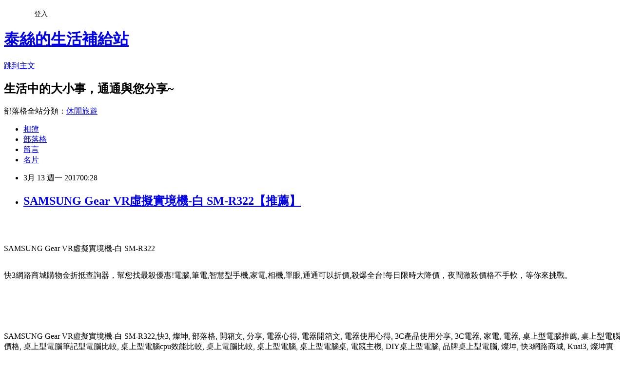

--- FILE ---
content_type: text/html; charset=utf-8
request_url: https://aslife4c03.pixnet.net/blog/posts/13301854910
body_size: 49505
content:
<!DOCTYPE html><html lang="zh-TW"><head><meta charSet="utf-8"/><meta name="viewport" content="width=device-width, initial-scale=1"/><link rel="stylesheet" href="https://static.1px.tw/blog-next/_next/static/chunks/b1e52b495cc0137c.css" data-precedence="next"/><link rel="stylesheet" href="/fix.css?v=202601200706" type="text/css" data-precedence="medium"/><link rel="stylesheet" href="https://s3.1px.tw/blog/theme/choc/iframe-popup.css?v=202601200706" type="text/css" data-precedence="medium"/><link rel="stylesheet" href="https://s3.1px.tw/blog/theme/choc/plugins.min.css?v=202601200706" type="text/css" data-precedence="medium"/><link rel="stylesheet" href="https://s3.1px.tw/blog/theme/choc/openid-comment.css?v=202601200706" type="text/css" data-precedence="medium"/><link rel="stylesheet" href="https://s3.1px.tw/blog/theme/choc/style.min.css?v=202601200706" type="text/css" data-precedence="medium"/><link rel="stylesheet" href="https://s3.1px.tw/blog/theme/choc/main.min.css?v=202601200706" type="text/css" data-precedence="medium"/><link rel="stylesheet" href="https://pimg.1px.tw/aslife4c03/assets/aslife4c03.css?v=202601200706" type="text/css" data-precedence="medium"/><link rel="stylesheet" href="https://s3.1px.tw/blog/theme/choc/author-info.css?v=202601200706" type="text/css" data-precedence="medium"/><link rel="stylesheet" href="https://s3.1px.tw/blog/theme/choc/idlePop.min.css?v=202601200706" type="text/css" data-precedence="medium"/><link rel="preload" as="script" fetchPriority="low" href="https://static.1px.tw/blog-next/_next/static/chunks/94688e2baa9fea03.js"/><script src="https://static.1px.tw/blog-next/_next/static/chunks/41eaa5427c45ebcc.js" async=""></script><script src="https://static.1px.tw/blog-next/_next/static/chunks/e2c6231760bc85bd.js" async=""></script><script src="https://static.1px.tw/blog-next/_next/static/chunks/94bde6376cf279be.js" async=""></script><script src="https://static.1px.tw/blog-next/_next/static/chunks/426b9d9d938a9eb4.js" async=""></script><script src="https://static.1px.tw/blog-next/_next/static/chunks/turbopack-5021d21b4b170dda.js" async=""></script><script src="https://static.1px.tw/blog-next/_next/static/chunks/ff1a16fafef87110.js" async=""></script><script src="https://static.1px.tw/blog-next/_next/static/chunks/e308b2b9ce476a3e.js" async=""></script><script src="https://static.1px.tw/blog-next/_next/static/chunks/2bf79572a40338b7.js" async=""></script><script src="https://static.1px.tw/blog-next/_next/static/chunks/d3c6eed28c1dd8e2.js" async=""></script><script src="https://static.1px.tw/blog-next/_next/static/chunks/d4d39cfc2a072218.js" async=""></script><script src="https://static.1px.tw/blog-next/_next/static/chunks/6a5d72c05b9cd4ba.js" async=""></script><script src="https://static.1px.tw/blog-next/_next/static/chunks/8af6103cf1375f47.js" async=""></script><script src="https://static.1px.tw/blog-next/_next/static/chunks/60d08651d643cedc.js" async=""></script><script src="https://static.1px.tw/blog-next/_next/static/chunks/0ae21416dac1fa83.js" async=""></script><script src="https://static.1px.tw/blog-next/_next/static/chunks/6d1100e43ad18157.js" async=""></script><script src="https://static.1px.tw/blog-next/_next/static/chunks/87eeaf7a3b9005e8.js" async=""></script><script src="https://static.1px.tw/blog-next/_next/static/chunks/ed01c75076819ebd.js" async=""></script><script src="https://static.1px.tw/blog-next/_next/static/chunks/a4df8fc19a9a82e6.js" async=""></script><title>SAMSUNG Gear VR虛擬實境機-白 SM-R322【推薦】</title><meta name="description" content="SAMSUNG Gear VR虛擬實境機-白 SM-R322快3網路商城購物金折抵查詢器，幫您找最殺優惠!電腦,筆電,智慧型手機,家電,相機,單眼,通通可以折價,殺爆全台!每日限時大降價，夜間激殺價格不手軟，等你來挑戰。"/><meta name="author" content="泰絲的生活補給站"/><meta name="google-adsense-platform-account" content="pub-2647689032095179"/><meta name="fb:app_id" content="101730233200171"/><link rel="canonical" href="https://aslife4c03.pixnet.net/blog/posts/13301854910"/><meta property="og:title" content="SAMSUNG Gear VR虛擬實境機-白 SM-R322【推薦】"/><meta property="og:description" content="SAMSUNG Gear VR虛擬實境機-白 SM-R322快3網路商城購物金折抵查詢器，幫您找最殺優惠!電腦,筆電,智慧型手機,家電,相機,單眼,通通可以折價,殺爆全台!每日限時大降價，夜間激殺價格不手軟，等你來挑戰。"/><meta property="og:url" content="https://aslife4c03.pixnet.net/blog/posts/13301854910"/><meta property="og:image" content="http://www.tkec.com.tw/image/product/desc/201602/image/Gear%20VR-1.jpg"/><meta property="og:type" content="article"/><meta name="twitter:card" content="summary_large_image"/><meta name="twitter:title" content="SAMSUNG Gear VR虛擬實境機-白 SM-R322【推薦】"/><meta name="twitter:description" content="SAMSUNG Gear VR虛擬實境機-白 SM-R322快3網路商城購物金折抵查詢器，幫您找最殺優惠!電腦,筆電,智慧型手機,家電,相機,單眼,通通可以折價,殺爆全台!每日限時大降價，夜間激殺價格不手軟，等你來挑戰。"/><meta name="twitter:image" content="http://www.tkec.com.tw/image/product/desc/201602/image/Gear%20VR-1.jpg"/><link rel="icon" href="/favicon.ico?favicon.a62c60e0.ico" sizes="32x32" type="image/x-icon"/><script src="https://static.1px.tw/blog-next/_next/static/chunks/a6dad97d9634a72d.js" noModule=""></script></head><body><!--$--><!--/$--><!--$?--><template id="B:0"></template><!--/$--><script>requestAnimationFrame(function(){$RT=performance.now()});</script><script src="https://static.1px.tw/blog-next/_next/static/chunks/94688e2baa9fea03.js" id="_R_" async=""></script><div hidden id="S:0"><script id="pixnet-vars">
        window.PIXNET = {
          post_id: "13301854910",
          name: "aslife4c03",
          user_id: 0,
          blog_id: "5929037",
          display_ads: true,
          ad_options: {"chictrip":false}
        };
      </script><script type="text/javascript" src="https://code.jquery.com/jquery-latest.min.js"></script><script id="json-ld-article-script" type="application/ld+json">{"@context":"https:\u002F\u002Fschema.org","@type":"BlogPosting","isAccessibleForFree":true,"mainEntityOfPage":{"@type":"WebPage","@id":"https:\u002F\u002Faslife4c03.pixnet.net\u002Fblog\u002Fposts\u002F13301854910"},"headline":"SAMSUNG Gear VR虛擬實境機-白 SM-R322【推薦】","description":"\u003Cimg src='http:\u002F\u002Fwww.tkec.com.tw\u002Fimage\u002Fproduct\u002Fdesc\u002F201602\u002Fimage\u002FGear%20VR-1.jpg' width='900' height='329' alt='' \u002F\u003E\u003Cbr \u002F\u003E\u003Cinput type=\"image\" src=\"http:\u002F\u002Fwww.tkec.com.tw\u002Fimage\u002Fproduct\u002F201602\u002F164133_M.jpg?w=350&amp;h=350&amp;t=20160224105526\" onclick='window.open(\"http:\u002F\u002Ftracking.shopmarketplacenetwork.com\u002Faff_c?offer_id=2051&amp;aff_id=12&amp;source=ProductFeed&amp;file_id=105&amp;url=http%3A%2F%2Fwww.tkec.com.tw%2Fpt.aspx%3Fpid%3D164133%26ref%3D457%26RID%3D%7Baff_sub%7D%26Click_ID%3D%7Btransaction_id%7D%0A&amp;aff_sub=C2082471-t1488266442706481907\")' style=\"width: 400px;border:0;\"\u003E\u003Cbr\u003ESAMSUNG Gear VR虛擬實境機-白 SM-R322\u003Cbr\u003E快3網路商城購物金折抵查詢器，幫您找最殺優惠!電腦,筆電,智慧型手機,家電,相機,單眼,通通可以折價,殺爆全台!每日限時大降價，夜間激殺價格不手軟，等你來挑戰。\u003Cbr\u003E\u003Cinput type=\"image\" src=\"http:\u002F\u002Fpic.pimg.tw\u002Fgotvshow\u002F1476611108-2945790282.png\" onclick='window.open(\"http:\u002F\u002Fwww.tkec.com.tw\u002Findex.aspx?RID=C3042098-t1488434397932209261&amp;Click_ID=102f1beed718a1e3eb067ba04b5b54\")' style=\"width:100%;border:0;\"\u003E\u003Cbr\u003E\u003Cinput type=\"button\" value=\"==&gt;前往瞭解\" onclick='window.open(\"http:\u002F\u002Fwww.tkec.com.tw\u002Findex.aspx?RID=C3042098-t1488434397932209261&amp;Click_ID=102f1beed718a1e3eb067ba04b5b54\")' style=\"font-size: 12pt; color: #ff0000;font-weight:bold;\"\u003E\u003Cbr\u003E","articleBody":"\u003Cp align=\"center\"\u003E\u003Cinput type=\"image\" src=\"http:\u002F\u002Fwww.tkec.com.tw\u002Fimage\u002Fproduct\u002F201602\u002F164133_M.jpg?w=350&h=350&t=20160224105526\" onclick=window.open(\"http:\u002F\u002Ftracking.shopmarketplacenetwork.com\u002Faff_c?offer_id=2051&aff_id=12&source=ProductFeed&file_id=105&url=http%3A%2F%2Fwww.tkec.com.tw%2Fpt.aspx%3Fpid%3D164133%26ref%3D457%26RID%3D%7Baff_sub%7D%26Click_ID%3D%7Btransaction_id%7D%0A&aff_sub=C2082471-t1488266442706481907\") style=\"width: 400px;border:0;\"\u003E\u003Cbr\u002F\u003E\u003Cbr\u002F\u003E\u003Cp align=\"left\"\u003E\u003Cspan style=\"font-size:16px;color:#000000;\"\u003ESAMSUNG Gear VR虛擬實境機-白 SM-R322\u003C\u002Fspan\u003E\u003Cbr\u002F\u003E\u003Cbr\u002F\u003E\u003Cp align=\"left\"\u003E\u003Cspan style=\"font-size:16px; color:#000000;\"\u003E快3網路商城購物金折抵查詢器，幫您找最殺優惠!電腦,筆電,智慧型手機,家電,相機,單眼,通通可以折價,殺爆全台!每日限時大降價，夜間激殺價格不手軟，等你來挑戰。\u003C\u002Fspan\u003E\u003Cbr\u002F\u003E\u003Cbr\u002F\u003E\u003Cp align=\"right\"\u003E\u003Cinput type=\"image\" src=\"http:\u002F\u002Fpic.pimg.tw\u002Fgotvshow\u002F1476611108-2945790282.png\" onclick=window.open(\"http:\u002F\u002Fwww.tkec.com.tw\u002Findex.aspx?RID=C3042098-t1488434397932209261&Click_ID=102f1beed718a1e3eb067ba04b5b54\") style=\"width:100%;border:0;\"\u003E\u003Cbr\u002F\u003E\u003Cinput type=\"button\" value=\"==\u003E前往瞭解\" onclick=window.open(\"http:\u002F\u002Fwww.tkec.com.tw\u002Findex.aspx?RID=C3042098-t1488434397932209261&Click_ID=102f1beed718a1e3eb067ba04b5b54\") style=\"font-size: 12pt; color: #ff0000;font-weight:bold;\"\u003E\u003Cbr\u002F\u003E\u003Cbr\u002F\u003E\u003Cp align=\"left\"\u003E\u003Cspan style=\"font-size:0px; color:#000000;\"\u003ESAMSUNG Gear VR虛擬實境機-白 SM-R322,快3, 燦坤, 部落格, 開箱文, 分享, 電器心得, 電器開箱文, 電器使用心得, 3C產品使用分享, 3C電器, 家電, 電器, 桌上型電腦推薦, 桌上型電腦價格, 桌上型電腦筆記型電腦比較, 桌上型電腦cpu效能比較, 桌上電腦比較, 桌上型電腦, 桌上型電腦桌, 電競主機, DIY桌上型電腦, 品牌桌上型電腦, 燦坤, 快3網路商城, Kuai3, 燦坤實體守護, 手機, 智慧型手機, 一般手機, 穿戴裝置, 手機\u002F平板保護週邊, 手機\u002F平板配件, Apple配件, 行動電源, 耳機, MP5\u002FMP3, 電腦, 筆記型電腦, 平板電腦,部落客大推，用過都說讚。SAMSUNG Gear VR虛擬實境機-白 SM-R322好用嗎？最新特價，最新上市，限時特價。#GOODS_NAME#開箱，使用經驗，心得分享\u003C\u002Fspan\u003E\u003Cbr\u002F\u003E\u003Cbr\u002F\u003E\u003Cp align=\"left\"\u003E\u003Cspan style=\"font-size:16px;color:#000000;\"\u003E網路購物，你會想到哪裡？Yahoo購物中心，還是PChome購物？\u003C\u002Fspan\u003E\u003Cbr\u002F\u003E\u003Cbr\u002F\u003E\u003Cp align=\"left\"\u003E\u003Cspan style=\"font-size:16px;color:#000000;\"\u003E是的，以前小編也都是到這幾個大的購物網站shopping，但慢慢的發現......這個......這個......價格......好像不太優惠耶......#$%^$#@\u003C\u002Fspan\u003E\u003Cbr\u002F\u003E\u003Cbr\u002F\u003E\u003Cp align=\"left\"\u003E\u003Cspan style=\"font-size:16px;color:#000000;\"\u003E沒錯，小編幾乎可以肯地的說，Yahoo、PChome的報價是最貴的，所以現在Yahoo、PChome幾乎只淪為小編的瀏覽、比價工具。看到喜歡的東西，小編喜歡到專門的網站去購買，比如說3C、家電類的東西，建議到燦坤的Kuai3快3網路商城去購買。\u003C\u002Fspan\u003E\u003Cbr\u002F\u003E\u003Cbr\u002F\u003E\u003Cp align=\"left\"\u003E\u003Cspan style=\"font-size:16px;color:#000000;\"\u003E對於有在逛3C賣場或是對3C產品有接觸的網友，一定對燦坤的Kuai3快3網路商城不陌生吧！持平而論，他們的網路商城價格是最具競爭性的，但是因網路的曝光不足，所以除非很有研究的網友，一般人都不知道買3C家電可以到快3網路商城撿便宜。快3網路商城除了3C家電商品種類眾多報價優惠以外，還規劃官方翻新品、燦坤福利社等專區，提供超值又實用的產品，只要加入會員，就會收到各種名目送你購物金。星期三快3快閃購物日促銷，緊張刺激，非常值得推薦～\u003C\u002Fspan\u003E\u003Cbr\u002F\u003E\u003Cbr\u002F\u003E\u003Cp align=\"left\"\u003E\u003Cspan style=\"font-size:16px;color:#000000;\"\u003E購買3C商品，除了考量價格以外，售後服務也是很重要的，燦坤擁有全台密集的實體門市，讓你不用擔心後續的維修問題，不然縱使價格再便宜，日後求助無門，也是十分惱人的，是吧！\u003C\u002Fspan\u003E\u003Cbr\u002F\u003E\u003Cbr\u002F\u003E\u003Cp align=\"left\"\u003E\u003Cspan style=\"font-size:16px;color:#000000;\"\u003E日前想購入\u003Cstrong\u003ESAMSUNG Gear VR虛擬實境機-白 SM-R322\u003C\u002Fstrong\u003E，問過幾間經銷商都表示舊款已經賣完，已沒有舊款庫存了，剛好看到燦坤快3網頁上還有賣，就線上預約到門市付款取貨。有的時候這些商品的價格還真的頗殺的，於是乎，這一款CP值破表的：\u003Cstrong\u003ESAMSUNG Gear VR虛擬實境機-白 SM-R322\u003C\u002Fstrong\u003E，在最近燦坤狂打快3快閃購物日，趁著燦坤快三會員特典的時候趕緊下手，超低價限量商品再辛苦也值得！\u003C\u002Fspan\u003E\u003Cbr\u002F\u003E\u003Cbr\u002F\u003E\u003Cp align=\"center\"\u003E\u003Cspan style=\"font-size: 20px;color:#e53333;font-weight:bold;background:#dddddd;\"\u003ESAMSUNG Gear VR虛擬實境機-白 SM-R322\u003C\u002Fspan\u003E\u003Cbr\u002F\u003E\u003Cspan style=\"font-size:16px; color:#000000;\"\u003E\u003C\u002Fspan\u003E\u003Cbr\u002F\u003E\u003Cinput type=\"image\" src=\"http:\u002F\u002Fwww.tkec.com.tw\u002Fimage\u002Fproduct\u002F201602\u002F164133_M.jpg?w=350&h=350&t=20160224105526\" onclick=window.open(\"http:\u002F\u002Ftracking.shopmarketplacenetwork.com\u002Faff_c?offer_id=2051&aff_id=12&source=ProductFeed&file_id=105&url=http%3A%2F%2Fwww.tkec.com.tw%2Fpt.aspx%3Fpid%3D164133%26ref%3D457%26RID%3D%7Baff_sub%7D%26Click_ID%3D%7Btransaction_id%7D%0A&aff_sub=C2082471-t1488266442706481907\") style=\"width: 400px;border:0;\"\u003E\u003Cbr\u002F\u003E\u003Cinput type=\"button\" value=\"點我看最殺優惠\" onclick=window.open(\"http:\u002F\u002Ftracking.shopmarketplacenetwork.com\u002Faff_c?offer_id=2051&aff_id=12&source=ProductFeed&file_id=105&url=http%3A%2F%2Fwww.tkec.com.tw%2Fpt.aspx%3Fpid%3D164133%26ref%3D457%26RID%3D%7Baff_sub%7D%26Click_ID%3D%7Btransaction_id%7D%0A&aff_sub=C2082471-t1488266442706481907\") style=\"width: 200px; height: 40px; font-size: 20px; background:#ff8800;\"\u003E\u003Cbr\u002F\u003E\u003Cbr\u002F\u003E\u003Cp align=\"left\"\u003E\u003Cspan style=\"font-size:16px;color:#000000;\"\u003E\u003Cbr\u002F\u003E\u003Cbr\u002F\u003E                            \u003Cul\u003E\u003Cbr\u002F\u003E\u003Cbr\u002F\u003E    \u003Cli\u003E\u003Cspan style='color: rgb(255,102,0)'\u003E高解析2K螢幕、96度大廣角\u003C\u002Fspan\u003E\u003C\u002Fli\u003E\u003Cbr\u002F\u003E\u003Cbr\u002F\u003E    \u003Cli\u003E\u003Cspan style='color: rgb(255,102,0)'\u003E無線設計\u002F支援豐富的影音遊戲軟\u003C\u002Fspan\u003E\u003C\u002Fli\u003E\u003Cbr\u002F\u003E\u003Cbr\u002F\u003E    \u003Cli\u003E\u003Cspan style='color: rgb(255,102,0)'\u003E支援Galaxy Note 5、S6 edge+、S6 edge、S6\u003C\u002Fspan\u003E\u003C\u002Fli\u003E\u003Cbr\u002F\u003E\u003Cbr\u002F\u003E    \u003Cli\u003E\u003Cspan style='color: rgb(255,102,0)'\u003E高度相容\u003C\u002Fspan\u003E\u003C\u002Fli\u003E\u003Cbr\u002F\u003E\u003Cbr\u002F\u003E    \u003Cli\u003E\u003Cspan style='color: rgb(255,102,0)'\u003E輕巧設計\u003C\u002Fspan\u003E\u003C\u002Fli\u003E\u003Cbr\u002F\u003E\u003Cbr\u002F\u003E\u003C\u002Ful\u003E             \u003Cbr\u002F\u003E\u003Cbr\u002F\u003E                                                              \u003Cbr\u002F\u003E\u003Cbr\u002F\u003E                                            \u003Cbr\u002F\u003E\u003Cbr\u002F\u003E                        \u003C\u002Fspan\u003E\u003Cbr\u002F\u003E\u003Cinput type=\"button\" value=\"更多介紹\" onclick=window.open(\"http:\u002F\u002Ftracking.shopmarketplacenetwork.com\u002Faff_c?offer_id=2051&aff_id=12&source=ProductFeed&file_id=105&url=http%3A%2F%2Fwww.tkec.com.tw%2Fpt.aspx%3Fpid%3D164133%26ref%3D457%26RID%3D%7Baff_sub%7D%26Click_ID%3D%7Btransaction_id%7D%0A&aff_sub=C2082471-t1488266442706481907\") style=\"width: 160px; height: 30px; font-size: 16px;\"\u003E\u003Cbr\u002F\u003E\u003Cbr\u002F\u003E\u003Cp align=\"left\"\u003E\u003Cspan style=\"font-size:16px; color:#000000;\"\u003E你也可能有興趣的商品：\u003C\u002Fspan\u003E\u003Cbr\u002F\u003E\u003Cbr\u002F\u003E\u003Ccenter\u003E\u003Ctable\u003E\u003Ctr\u003E\u003Ctd\u003E\u003Cp align=\"center\"\u003E\u003Cspan style=\"font-size: 14px;color:#e53333;font-weight:bold;background:#dddddd;\"\u003E【法國特福】頂級御廚系列28CM不沾小炒鍋 C6821972\u003C\u002Fspan\u003E\u003Cbr\u002F\u003E\u003Cinput type=\"image\" src=\"http:\u002F\u002Fwww.tkec.com.tw\u002Fimage\u002Fproduct\u002F201603\u002F165162_M.jpg?w=350&h=350&t=20160317190020\" onclick=window.open(\"http:\u002F\u002Ftracking.shopmarketplacenetwork.com\u002Faff_c?offer_id=2051&aff_id=12&source=ProductFeed&file_id=105&url=http%3A%2F%2Fwww.tkec.com.tw%2Fpt.aspx%3Fpid%3D165162%26ref%3D457%26RID%3D%7Baff_sub%7D%26Click_ID%3D%7Btransaction_id%7D%0A&aff_sub=C3042098-t1488305719212499188\") style=\"width: 150px;border:0;\"\u003E\u003Cbr\u002F\u003E\u003Cinput type=\"button\" value=\"更多介紹\" onclick=window.open(\"http:\u002F\u002Ftracking.shopmarketplacenetwork.com\u002Faff_c?offer_id=2051&aff_id=12&source=ProductFeed&file_id=105&url=http%3A%2F%2Fwww.tkec.com.tw%2Fpt.aspx%3Fpid%3D165162%26ref%3D457%26RID%3D%7Baff_sub%7D%26Click_ID%3D%7Btransaction_id%7D%0A&aff_sub=C3042098-t1488305719212499188\") style=\"width: 100px; height: 30px; font-size: 14px;\"\u003E\u003Cbr\u002F\u003E\u003Cbr\u002F\u003E\u003Ctd\u003E\u003Ctd\u003E\u003Cp align=\"center\"\u003E\u003Cspan style=\"font-size: 14px;color:#e53333;font-weight:bold;background:#dddddd;\"\u003E荷蘭BRABANTIA Tritanium鈦系列24公分雙耳湯鍋5L Tritanium鈦系列\u003C\u002Fspan\u003E\u003Cbr\u002F\u003E\u003Cinput type=\"image\" src=\"http:\u002F\u002Fwww.tkec.com.tw\u002Fimage\u002Fproduct\u002F201601\u002F163961_M.jpg?w=350&h=350&t=20160129170051\" onclick=window.open(\"http:\u002F\u002Ftracking.shopmarketplacenetwork.com\u002Faff_c?offer_id=2051&aff_id=12&source=ProductFeed&file_id=105&url=http%3A%2F%2Fwww.tkec.com.tw%2Fpt.aspx%3Fpid%3D163961%26ref%3D457%26RID%3D%7Baff_sub%7D%26Click_ID%3D%7Btransaction_id%7D%0A&aff_sub=C3042098-t1488305722543337013\") style=\"width: 150px;border:0;\"\u003E\u003Cbr\u002F\u003E\u003Cinput type=\"button\" value=\"更多介紹\" onclick=window.open(\"http:\u002F\u002Ftracking.shopmarketplacenetwork.com\u002Faff_c?offer_id=2051&aff_id=12&source=ProductFeed&file_id=105&url=http%3A%2F%2Fwww.tkec.com.tw%2Fpt.aspx%3Fpid%3D163961%26ref%3D457%26RID%3D%7Baff_sub%7D%26Click_ID%3D%7Btransaction_id%7D%0A&aff_sub=C3042098-t1488305722543337013\") style=\"width: 100px; height: 30px; font-size: 14px;\"\u003E\u003Cbr\u002F\u003E\u003Cbr\u002F\u003E\u003Ctd\u003E\u003Ctd\u003E\u003Cp align=\"center\"\u003E\u003Cspan style=\"font-size: 14px;color:#e53333;font-weight:bold;background:#dddddd;\"\u003ETRAMONTINA 五件式鍋具組 DUO 白金系列\u003C\u002Fspan\u003E\u003Cbr\u002F\u003E\u003Cinput type=\"image\" src=\"http:\u002F\u002Fwww.tkec.com.tw\u002Fimage\u002Fproduct\u002F201601\u002F163940_M.jpg?w=350&h=350&t=20160129170048\" onclick=window.open(\"http:\u002F\u002Ftracking.shopmarketplacenetwork.com\u002Faff_c?offer_id=2051&aff_id=12&source=ProductFeed&file_id=105&url=http%3A%2F%2Fwww.tkec.com.tw%2Fpt.aspx%3Fpid%3D163940%26ref%3D457%26RID%3D%7Baff_sub%7D%26Click_ID%3D%7Btransaction_id%7D%0A&aff_sub=C3042098-t1488305727133435392\") style=\"width: 150px;border:0;\"\u003E\u003Cbr\u002F\u003E\u003Cinput type=\"button\" value=\"更多介紹\" onclick=window.open(\"http:\u002F\u002Ftracking.shopmarketplacenetwork.com\u002Faff_c?offer_id=2051&aff_id=12&source=ProductFeed&file_id=105&url=http%3A%2F%2Fwww.tkec.com.tw%2Fpt.aspx%3Fpid%3D163940%26ref%3D457%26RID%3D%7Baff_sub%7D%26Click_ID%3D%7Btransaction_id%7D%0A&aff_sub=C3042098-t1488305727133435392\") style=\"width: 100px; height: 30px; font-size: 14px;\"\u003E\u003Cbr\u002F\u003E\u003Cbr\u002F\u003E\u003Ctd\u003E\u003C\u002Ftr\u003E\u003Cbr\u002F\u003E\u003Cbr\u002F\u003E\u003C\u002Ftable\u003E\u003C\u002Fcenter\u003E\u003Cbr\u002F\u003E\u003Cbr\u002F\u003E\u003Cp align=\"left\"\u003E\u003Cspan style=\"font-size:16px;color:#000000;\"\u003E有關SAMSUNG Gear VR虛擬實境機-白 SM-R322的詳細介紹如下：\u003Cbr\u002F\u003E\u003Cbr\u002F\u003E                                    \u003Cimg src='http:\u002F\u002Fwww.tkec.com.tw\u002Fimage\u002Fproduct\u002Fdesc\u002F201602\u002Fimage\u002FGear%20VR-1.jpg' width='900' height='329' alt='' \u002F\u003E\u003Cimg src='http:\u002F\u002Fwww.tkec.com.tw\u002Fimage\u002Fproduct\u002Fdesc\u002F201602\u002Fimage\u002FGear%20VR-2.jpg' width='900' height='433' alt='' \u002F\u003E\u003Cimg src='http:\u002F\u002Fwww.tkec.com.tw\u002Fimage\u002Fproduct\u002Fdesc\u002F201602\u002Fimage\u002FGear%20VR-3.jpg' width='900' height='692' alt='' \u002F\u003E\u003Cimg src='http:\u002F\u002Fwww.tkec.com.tw\u002Fimage\u002Fproduct\u002Fdesc\u002F201602\u002Fimage\u002FGear%20VR-4.jpg' width='890' height='301' alt='' \u002F\u003E\u003Cimg src='http:\u002F\u002Fwww.tkec.com.tw\u002Fimage\u002Fproduct\u002Fdesc\u002F201602\u002Fimage\u002FGear%20VR-5.jpg' width='997' height='555' alt='' \u002F\u003E\u003Cimg src='http:\u002F\u002Fwww.tkec.com.tw\u002Fimage\u002Fproduct\u002Fdesc\u002F201602\u002Fimage\u002FGear%20VR-6.jpg' width='1277' height='365' alt='' \u002F\u003E\u003Cimg src='http:\u002F\u002Fwww.tkec.com.tw\u002Fimage\u002Fproduct\u002Fdesc\u002F201602\u002Fimage\u002FGear%20VR-7.jpg' width='900' height='519' alt='' \u002F\u003E\u003Cimg src='http:\u002F\u002Fwww.tkec.com.tw\u002Fimage\u002Fproduct\u002Fdesc\u002F201602\u002Fimage\u002FGear%20VR-8.jpg' width='900' height='585' alt='' \u002F\u003E\u003Cbr\u002F\u003E\u003Cbr\u002F\u003E\u003Ch2\u003E高度相容\u003C\u002Fh2\u003E\u003Cbr\u002F\u003E\u003Cbr\u002F\u003EGear VR 與 Galaxy 智慧型手機* 相容，將手機置入Gear VR 中即可無拘無束擁抱無盡世界。\u003Cbr\u002F\u003E\u003Cbr\u002F\u003E* 與 Galaxy Note 5、S6 edge 、S6 及 S6 edge 相容。請將 Gear VR 與手機搭配使用，勿將 Gear VR 放置於陽光下，直接曝曬於陽光下可能會損壞 Gear VR 的鏡頭。\u003Cbr\u002F\u003E\u003Cbr\u002F\u003E\u003Ch2\u003E輕巧設計\u003C\u002Fh2\u003E\u003Cbr\u002F\u003E\u003Cbr\u002F\u003E搭配大型觸控板，操作更簡易好上手，相較以往更輕了 19%，配戴時輕巧無負擔，放心享受眼前全新的世界！\u003Cbr\u002F\u003E\u003Cbr\u002F\u003E重量\u003Cbr\u002F\u003E\u003Cbr\u002F\u003E318g\u003Cbr\u002F\u003E\u003Cbr\u002F\u003E* 此重量不包含 Galaxy 智慧型手機。\u003Cbr\u002F\u003E\u003Cbr\u002F\u003E\u003Ch2\u003E豐富遊戲體驗\u003C\u002Fh2\u003E\u003Cbr\u002F\u003E\u003Cbr\u002F\u003E身處 Gear VR 遊戲影像空間，任何天馬行空之事都可以發生！無論是力抗殭屍、探索外太空，冒險故事不斷上演\u003Cbr\u002F\u003E\u003Cbr\u002F\u003E\u003Cul\u003E\u003Cbr\u002F\u003E\u003Cbr\u002F\u003E    \u003Cli\u003E\u003C\u002Fli\u003E\u003Cbr\u002F\u003E\u003Cbr\u002F\u003E\u003C\u002Ful\u003E\u003Cbr\u002F\u003E\u003Cbr\u002F\u003E                                \u003Cbr\u002F\u003E\u003Cbr\u002F\u003E                            \u003Cul\u003E\u003Cbr\u002F\u003E\u003Cbr\u002F\u003E    \u003Cli\u003E\u003Cspan style='color: rgb(255,102,0)'\u003E高解析2K螢幕、96度大廣角\u003C\u002Fspan\u003E\u003C\u002Fli\u003E\u003Cbr\u002F\u003E\u003Cbr\u002F\u003E    \u003Cli\u003E\u003Cspan style='color: rgb(255,102,0)'\u003E無線設計\u002F支援豐富的影音遊戲軟\u003C\u002Fspan\u003E\u003C\u002Fli\u003E\u003Cbr\u002F\u003E\u003Cbr\u002F\u003E    \u003Cli\u003E\u003Cspan style='color: rgb(255,102,0)'\u003E支援Galaxy Note 5、S6 edge+、S6 edge、S6\u003C\u002Fspan\u003E\u003C\u002Fli\u003E\u003Cbr\u002F\u003E\u003Cbr\u002F\u003E    \u003Cli\u003E\u003Cspan style='color: rgb(255,102,0)'\u003E高度相容\u003C\u002Fspan\u003E\u003C\u002Fli\u003E\u003Cbr\u002F\u003E\u003Cbr\u002F\u003E    \u003Cli\u003E\u003Cspan style='color: rgb(255,102,0)'\u003E輕巧設計\u003C\u002Fspan\u003E\u003C\u002Fli\u003E\u003Cbr\u002F\u003E\u003Cbr\u002F\u003E\u003C\u002Ful\u003E             \u003Cbr\u002F\u003E\u003Cbr\u002F\u003E                                                              \u003Cbr\u002F\u003E\u003Cbr\u002F\u003E                                            \u003Cbr\u002F\u003E\u003Cbr\u002F\u003E                        \u003C\u002Fspan\u003E\u003Cbr\u002F\u003E\u003Cbr\u002F\u003E\u003Cp align=\"left\"\u003E\u003Cspan style=\"font-size:16px; color:#000000;\"\u003EKuai3快3會員超好康，獨享購物金，專屬折扣無上限|快3網路商城~燦坤實體守護。月領購物金,限定驚喜折扣,新品優惠,專屬折價券,快樂星期三。快３是燦坤的購物網站, 只要加入會員, 他們會用各種名目送你購物金。快3購物金在設計上, 一定得搭配商品使用, 與折價券的概念相同。且實際可抵扣金額與商品的售價連動, 金額越高的商品, 能使用的購物金就越高。\u003C\u002Fspan\u003E\u003Cbr\u002F\u003E\u003Cbr\u002F\u003E\u003Ciframe src=\"http:\u002F\u002Fgotvshow.web.fc2.com\u002Fstore.html\" frameborder=\"0\" width=\"100%\" height=\"3000\" scrolling=\"no\" rel=\"nofollow\"\u003E\u003C\u002Fiframe\u003E\u003Cbr\u002F\u003E\u003Cbr\u002F\u003E\u003Cdiv style=\"height: 0;\"\u003E\u003Cp align=\"left\"\u003E\u003Cspan style=\"font-size:0px; color:#000000;\"\u003E「名氣小吃南京老戴義賣所得捐弱勢長者」，熱門小吃「南京老戴脆皮臭豆腐」藏身在南投市中興新村光明市場內，臭豆腐味道濃郁、外酥內嫩，一週僅營業三天，人潮絡繹不絕，而且有時候慢來就已經售完吃不到了，人氣相當火紅，但自開業以來，每年舉辦義賣，將一日所得全數捐贈，協助弱勢，義賣持續了十年愛心始終如一，昨（二十二）日義賣所得包含成本之所有營業額共二萬二百五十元，全數捐贈給衛福部南投醫院以及南投仁愛之家。\u003Cbr\u002F\u003E\u003Cbr\u002F\u003E老闆吳炎聰及老闆娘謝淑萍夫婦表示，民國九十五年時開業，當時接受了南投醫院的邀約參與義賣活動，接著便每年舉辦義賣活動，捐贈一日營業所得，十個年頭過去了，愛心從不間斷，以「南京老戴所有貴客」的名義捐贈，謝淑萍老闆娘表示，許多客人為了響應愛心，得知要義賣，特別於當日湧入捧場、支持，因此當日的功勞是貴客們的。\u003Cbr\u002F\u003E\u003Cbr\u002F\u003E謝淑萍老闆娘表示「我們都會老」，因此特別關懷弱勢的長者，曾經在營業時也遇過疑似失智的長者一時想不到回家的路，老闆娘便讓他在攤位旁休息，並免費送上一份臭豆腐供其享用。\u003Cbr\u002F\u003E\u003Cbr\u002F\u003E洪弘昌院長表示，南投醫院秉持著公醫使命，對於弱勢的就醫民眾投入了許多心力，也因此獲得了國家品質標章認證「友善就醫全人整合服務」，對於南京老戴連續十年將一日義賣所得捐給弱勢族群，嘉惠來院就診的弱勢病人，深感敬佩。\u003Cbr\u002F\u003E\u003Cbr\u002F\u003E\u003C\u002Fspan\u003E\u003Cbr\u002F\u003E\u003Cbr\u002F\u003E\u003C\u002Fdiv\u003E\u003Cbr\u002F\u003E\u003Cbr\u002F\u003E\u003Cp align=\"left\"\u003E\u003Cspan style=\"font-size:16px;color:#000000;\"\u003E以上就是最近整理的心得，謝謝各位的觀賞囉～\u003C\u002Fspan\u003E\u003Cbr\u002F\u003E\u003Cbr\u002F\u003E\u003Cp align=\"center\"\u003E\u003Cspan style=\"font-size: 20px;color:#e53333;font-weight:bold;background:#dddddd;\"\u003ESAMSUNG Gear VR虛擬實境機-白 SM-R322\u003C\u002Fspan\u003E\u003Cbr\u002F\u003E\u003Cspan style=\"font-size:16px; color:#000000;\"\u003E\u003C\u002Fspan\u003E\u003Cbr\u002F\u003E\u003Cinput type=\"image\" src=\"http:\u002F\u002Fwww.tkec.com.tw\u002Fimage\u002Fproduct\u002F201602\u002F164133_M.jpg?w=350&h=350&t=20160224105526\" onclick=window.open(\"http:\u002F\u002Ftracking.shopmarketplacenetwork.com\u002Faff_c?offer_id=2051&aff_id=12&source=ProductFeed&file_id=105&url=http%3A%2F%2Fwww.tkec.com.tw%2Fpt.aspx%3Fpid%3D164133%26ref%3D457%26RID%3D%7Baff_sub%7D%26Click_ID%3D%7Btransaction_id%7D%0A&aff_sub=C2082471-t1488266442706481907\") style=\"width: 400px;border:0;\"\u003E\u003Cbr\u002F\u003E\u003Cinput type=\"button\" value=\"點我看最殺優惠\" onclick=window.open(\"http:\u002F\u002Ftracking.shopmarketplacenetwork.com\u002Faff_c?offer_id=2051&aff_id=12&source=ProductFeed&file_id=105&url=http%3A%2F%2Fwww.tkec.com.tw%2Fpt.aspx%3Fpid%3D164133%26ref%3D457%26RID%3D%7Baff_sub%7D%26Click_ID%3D%7Btransaction_id%7D%0A&aff_sub=C2082471-t1488266442706481907\") style=\"width: 200px; height: 40px; font-size: 20px; background:#ff8800;\"\u003E\u003Cbr\u002F\u003E\u003Cbr\u002F\u003E\u003Cp align=\"left\"\u003E\u003Cspan style=\"font-size:16px;color:#000000;\"\u003E\u003Cbr\u002F\u003E\u003Cbr\u002F\u003E                            \u003Cul\u003E\u003Cbr\u002F\u003E\u003Cbr\u002F\u003E    \u003Cli\u003E\u003Cspan style='color: rgb(255,102,0)'\u003E高解析2K螢幕、96度大廣角\u003C\u002Fspan\u003E\u003C\u002Fli\u003E\u003Cbr\u002F\u003E\u003Cbr\u002F\u003E    \u003Cli\u003E\u003Cspan style='color: rgb(255,102,0)'\u003E無線設計\u002F支援豐富的影音遊戲軟\u003C\u002Fspan\u003E\u003C\u002Fli\u003E\u003Cbr\u002F\u003E\u003Cbr\u002F\u003E    \u003Cli\u003E\u003Cspan style='color: rgb(255,102,0)'\u003E支援Galaxy Note 5、S6 edge+、S6 edge、S6\u003C\u002Fspan\u003E\u003C\u002Fli\u003E\u003Cbr\u002F\u003E\u003Cbr\u002F\u003E    \u003Cli\u003E\u003Cspan style='color: rgb(255,102,0)'\u003E高度相容\u003C\u002Fspan\u003E\u003C\u002Fli\u003E\u003Cbr\u002F\u003E\u003Cbr\u002F\u003E    \u003Cli\u003E\u003Cspan style='color: rgb(255,102,0)'\u003E輕巧設計\u003C\u002Fspan\u003E\u003C\u002Fli\u003E\u003Cbr\u002F\u003E\u003Cbr\u002F\u003E\u003C\u002Ful\u003E             \u003Cbr\u002F\u003E\u003Cbr\u002F\u003E                                                              \u003Cbr\u002F\u003E\u003Cbr\u002F\u003E                                            \u003Cbr\u002F\u003E\u003Cbr\u002F\u003E                        \u003C\u002Fspan\u003E\u003Cbr\u002F\u003E\u003Cinput type=\"button\" value=\"點我看更多介紹\" onclick=window.open(\"[\"http:\u002F\u002Ftracking.shopmarketplacenetwork.com\u002Faff_c?offer_id=2051&aff_id=12&source=ProductFeed&file_id=105&url=http%3A%2F%2Fwww.tkec.com.tw%2Fpt.aspx%3Fpid%3D164133%26ref%3D457%26RID%3D%7Baff_sub%7D%26Click_ID%3D%7Btransaction_id%7D%0A&aff_sub=C2082471-t1488266442706481907\") style=\"width: 160px; height: 30px; font-size: 16px;\"\u003E\u003Cbr\u002F\u003E\u003Cbr\u002F\u003E\u003Cp align=\"left\"\u003E\u003Cspan style=\"font-size:16px; color:#000000;\"\u003E燦坤快3分享文，讓最懂家電的門市電器達人為你分析各式商品，透過專業、風趣的文字和影片，教你怎麼挑最適合自己的商品。再加碼為你不定時獻上最新產品技術的知識分享，一起了解身邊家電、3C電器產品！\u003C\u002Fspan\u003E\u003Cbr\u002F\u003E\u003Cbr\u002F\u003E\u003Cp align=\"right\"\u003E\u003Cinput type=\"image\" src=\"http:\u002F\u002Fpic.pimg.tw\u002Fgotvshow\u002F1476611108-2363212156.jpg\" onclick=window.open(\"http:\u002F\u002Fwww.tkec.com.tw\u002Findex.aspx?RID=C3042098-t1488434397932209261&Click_ID=102f1beed718a1e3eb067ba04b5b54\") style=\"width:100%;border:0;\"\u003E\u003Cbr\u002F\u003E\u003Cinput type=\"button\" value=\"==\u003E前往瞭解\" onclick=window.open(\"http:\u002F\u002Fwww.tkec.com.tw\u002Findex.aspx?RID=C3042098-t1488434397932209261&Click_ID=102f1beed718a1e3eb067ba04b5b54\") style=\"font-size: 12pt; color: #ff0000;font-weight:bold;\"\u003E\u003Cbr\u002F\u003E\u003Cbr\u002F\u003E\u003Cp align=\"left\"\u003E\u003Cspan style=\"font-size:16px; color:#000000;\"\u003EKuai3快3網路商城，低於市價的超級價格與優於市場的售後服務，內行人絕不會錯過！領先業界推出網路下單3小時快速到貨或至門市現場取貨服務，快速方便，創造網路購物市場的新體驗與不一樣的附加價值。3C家電福利品暢貨網，最多門市展示品，3C家電到店取貨付款，最快取貨及付款唷~\u003C\u002Fspan\u003E\u003Cbr\u002F\u003E\u003Cbr\u002F\u003E\u003Cp align=\"left\"\u003E\u003Cspan style=\"font-size:16px; color:#000000;\"\u003E快3網路商城-燦坤實體守護，挑選3C家電產品、打造智慧生活好選擇，提供3C數位、生活家電、各式耗材補充品銷售，是您挑選3C產品、打造智慧生活的好選擇！網路購買、燦坤實體守護，快三會員可於燦坤門市的電器醫院，享專屬快速通道取貨諮詢！\u003C\u002Fspan\u003E\u003Cbr\u002F\u003E\u003Cbr\u002F\u003E\u003Cp align=\"left\"\u003E\u003Cspan style=\"font-size:16px; color:#000000;\"\u003E快３網路商城福利品特賣會提供多樣性的福利品，讓您購物無負擔。館長推薦福利品出清特賣，不論是購買空調、喇叭、鍵盤、智慧型手機，燦坤讓您省更多。福利品出清搶便宜，快3網路商城，是您打敗不景氣的最佳幫手。\u003C\u002Fspan\u003E\u003Cbr\u002F\u003E\u003Cbr\u002F\u003E\u003Cdiv style=\"height: 0;\"\u003E\u003Cp align=\"left\"\u003E\u003Cspan style=\"font-size:0px; color:#000000;\"\u003E「名氣小吃南京老戴義賣所得捐弱勢長者」，熱門小吃「南京老戴脆皮臭豆腐」藏身在南投市中興新村光明市場內，臭豆腐味道濃郁、外酥內嫩，一週僅營業三天，人潮絡繹不絕，而且有時候慢來就已經售完吃不到了，人氣相當火紅，但自開業以來，每年舉辦義賣，將一日所得全數捐贈，協助弱勢，義賣持續了十年愛心始終如一，昨（二十二）日義賣所得包含成本之所有營業額共二萬二百五十元，全數捐贈給衛福部南投醫院以及南投仁愛之家。\u003Cbr\u002F\u003E\u003Cbr\u002F\u003E老闆吳炎聰及老闆娘謝淑萍夫婦表示，民國九十五年時開業，當時接受了南投醫院的邀約參與義賣活動，接著便每年舉辦義賣活動，捐贈一日營業所得，十個年頭過去了，愛心從不間斷，以「南京老戴所有貴客」的名義捐贈，謝淑萍老闆娘表示，許多客人為了響應愛心，得知要義賣，特別於當日湧入捧場、支持，因此當日的功勞是貴客們的。\u003Cbr\u002F\u003E\u003Cbr\u002F\u003E謝淑萍老闆娘表示「我們都會老」，因此特別關懷弱勢的長者，曾經在營業時也遇過疑似失智的長者一時想不到回家的路，老闆娘便讓他在攤位旁休息，並免費送上一份臭豆腐供其享用。\u003Cbr\u002F\u003E\u003Cbr\u002F\u003E洪弘昌院長表示，南投醫院秉持著公醫使命，對於弱勢的就醫民眾投入了許多心力，也因此獲得了國家品質標章認證「友善就醫全人整合服務」，對於南京老戴連續十年將一日義賣所得捐給弱勢族群，嘉惠來院就診的弱勢病人，深感敬佩。\u003Cbr\u002F\u003E\u003Cbr\u002F\u003E\u003C\u002Fspan\u003E\u003Cbr\u002F\u003E\u003Cbr\u002F\u003E\u003C\u002Fdiv\u003E\u003Cbr\u002F\u003E\u003Cbr\u002F\u003E\u003Cp align=\"left\"\u003E\u003Cspan style=\"font-size:16px; color:#000000;\"\u003E下列的東西網路上評價也不錯，很多人喜歡，誠心推薦唷：\u003C\u002Fspan\u003E\u003Cbr\u002F\u003E\u003Cbr\u002F\u003E\u003Cul\u003E\n\u003Cli\u003E\u003Cspan style=\"font-size:16px;\"\u003E\u003Ca href=\"http:\u002F\u002Fgigistore.pixnet.net\u002Fblog\u002Fpost\u002F340453578\" target=\"_blank\" style=\"text-decoration: none;\"\u003E太星電工 蓋安全彩色3P三開三插電腦線-6尺 OC33306【推薦】\u003C\u002Fa\u003E\u003C\u002Fspan\u003E\u003C\u002Fli\u003E\u003Cli\u003E\u003Cspan style=\"font-size:16px;\"\u003E\u003Ca href=\"http:\u002F\u002Fblog.xuite.net\u002Fm26fashion\u002Fblog\u002F491493410\" target=\"_blank\" style=\"text-decoration: none;\"\u003EPanasonic國際牌485L變頻電冰箱NR-B486GV【選購】\u003C\u002Fa\u003E\u003C\u002Fspan\u003E\u003C\u002Fli\u003E\u003Cli\u003E\u003Cspan style=\"font-size:16px;\"\u003E\u003Ca href=\"http:\u002F\u002Fblog.xuite.net\u002Fmtlife4811\u002Fblog\u002F491492872\" target=\"_blank\" style=\"text-decoration: none;\"\u003EPanasonic國際 手提CD-MP3收錄音機(RX-D50)【推薦】\u003C\u002Fa\u003E\u003C\u002Fspan\u003E\u003C\u002Fli\u003E\u003Cli\u003E\u003Cspan style=\"font-size:16px;\"\u003E\u003Ca href=\"http:\u002F\u002Fcjmarket.pixnet.net\u002Fblog\u002Fpost\u002F398980462\" target=\"_blank\" style=\"text-decoration: none;\"\u003E日立一對一變頻單冷空調RAS-90JX RAC-90JX【選購】\u003C\u002Fa\u003E\u003C\u002Fspan\u003E\u003C\u002Fli\u003E\u003Cli\u003E\u003Cspan style=\"font-size:16px;\"\u003E\u003Ca href=\"http:\u002F\u002Fblog.xuite.net\u002Fpclife4b17\u002Fblog\u002F491492329\" target=\"_blank\" style=\"text-decoration: none;\"\u003EEASY HOME 心情物語六格二抽書櫃(三色)【推薦】\u003C\u002Fa\u003E\u003C\u002Fspan\u003E\u003C\u002Fli\u003E\u003Cli\u003E\u003Cspan style=\"font-size:16px;\"\u003E\u003Ca href=\"http:\u002F\u002Fehappycart.pixnet.net\u002Fblog\u002Fpost\u002F340440063\" target=\"_blank\" style=\"text-decoration: none;\"\u003ELa Millou 豆豆推車坐墊-歡樂拉拉猴(香草綠薄荷)【優惠】\u003C\u002Fa\u003E\u003C\u002Fspan\u003E\u003C\u002Fli\u003E\u003Cli\u003E\u003Cspan style=\"font-size:16px;\"\u003E\u003Ca href=\"http:\u002F\u002Fblog.xuite.net\u002Fe32magic\u002Fblog\u002F491550719\" target=\"_blank\" style=\"text-decoration: none;\"\u003EPatriot美商博帝 DDR4 2400 16GB(2x8GB)桌上型記憶體【選購】\u003C\u002Fa\u003E\u003C\u002Fspan\u003E\u003C\u002Fli\u003E\u003Cli\u003E\u003Cspan style=\"font-size:16px;\"\u003E\u003Ca href=\"http:\u002F\u002Fblog.xuite.net\u002Fm26fashion\u002Fblog\u002F491493321\" target=\"_blank\" style=\"text-decoration: none;\"\u003EHomelike 奧亞6環護背硬式床墊-雙人5尺【推薦】\u003C\u002Fa\u003E\u003C\u002Fspan\u003E\u003C\u002Fli\u003E\u003Cli\u003E\u003Cspan style=\"font-size:16px;\"\u003E\u003Ca href=\"http:\u002F\u002Fggmall.pixnet.net\u002Fblog\u002Fpost\u002F340440243\" target=\"_blank\" style=\"text-decoration: none;\"\u003EPanasonic 國際牌 3公升微電腦熱水瓶 NC-EG3000【分享】\u003C\u002Fa\u003E\u003C\u002Fspan\u003E\u003C\u002Fli\u003E\u003Cli\u003E\u003Cspan style=\"font-size:16px;\"\u003E\u003Ca href=\"http:\u002F\u002Fblog.xuite.net\u002Fb91fashion\u002Fblog\u002F491550137\" target=\"_blank\" style=\"text-decoration: none;\"\u003E文鎧1200平價王無線滑鼠-黑 1200-黑【優惠】\u003C\u002Fa\u003E\u003C\u002Fspan\u003E\u003C\u002Fli\u003E\n\u003C\u002Ful\u003E\u003C!--\u002F\u002FBLOG_SEND_OK_701CBE6944FA8068--\u003E","image":["http:\u002F\u002Fwww.tkec.com.tw\u002Fimage\u002Fproduct\u002Fdesc\u002F201602\u002Fimage\u002FGear%20VR-1.jpg"],"author":{"@type":"Person","name":"泰絲的生活補給站","url":"https:\u002F\u002Fwww.pixnet.net\u002Fpcard\u002Faslife4c03"},"publisher":{"@type":"Organization","name":"泰絲的生活補給站","logo":{"@type":"ImageObject","url":"https:\u002F\u002Fs3.1px.tw\u002Fblog\u002Fcommon\u002Favatar\u002Fblog_cover_dark.jpg"}},"datePublished":"2017-03-12T16:28:01.000Z","dateModified":"","keywords":[],"articleSection":"星座算命"}</script><template id="P:1"></template><template id="P:2"></template><template id="P:3"></template><section aria-label="Notifications alt+T" tabindex="-1" aria-live="polite" aria-relevant="additions text" aria-atomic="false"></section></div><script>(self.__next_f=self.__next_f||[]).push([0])</script><script>self.__next_f.push([1,"1:\"$Sreact.fragment\"\n3:I[39756,[\"https://static.1px.tw/blog-next/_next/static/chunks/ff1a16fafef87110.js\",\"https://static.1px.tw/blog-next/_next/static/chunks/e308b2b9ce476a3e.js\"],\"default\"]\n4:I[53536,[\"https://static.1px.tw/blog-next/_next/static/chunks/ff1a16fafef87110.js\",\"https://static.1px.tw/blog-next/_next/static/chunks/e308b2b9ce476a3e.js\"],\"default\"]\n6:I[97367,[\"https://static.1px.tw/blog-next/_next/static/chunks/ff1a16fafef87110.js\",\"https://static.1px.tw/blog-next/_next/static/chunks/e308b2b9ce476a3e.js\"],\"OutletBoundary\"]\n8:I[97367,[\"https://static.1px.tw/blog-next/_next/static/chunks/ff1a16fafef87110.js\",\"https://static.1px.tw/blog-next/_next/static/chunks/e308b2b9ce476a3e.js\"],\"ViewportBoundary\"]\na:I[97367,[\"https://static.1px.tw/blog-next/_next/static/chunks/ff1a16fafef87110.js\",\"https://static.1px.tw/blog-next/_next/static/chunks/e308b2b9ce476a3e.js\"],\"MetadataBoundary\"]\nc:I[63491,[\"https://static.1px.tw/blog-next/_next/static/chunks/2bf79572a40338b7.js\",\"https://static.1px.tw/blog-next/_next/static/chunks/d3c6eed28c1dd8e2.js\"],\"default\"]\n:HL[\"https://static.1px.tw/blog-next/_next/static/chunks/b1e52b495cc0137c.css\",\"style\"]\n"])</script><script>self.__next_f.push([1,"0:{\"P\":null,\"b\":\"jLMCWaFgMfR_swzrVDvgI\",\"c\":[\"\",\"blog\",\"posts\",\"13301854910\"],\"q\":\"\",\"i\":false,\"f\":[[[\"\",{\"children\":[\"blog\",{\"children\":[\"posts\",{\"children\":[[\"id\",\"13301854910\",\"d\"],{\"children\":[\"__PAGE__\",{}]}]}]}]},\"$undefined\",\"$undefined\",true],[[\"$\",\"$1\",\"c\",{\"children\":[[[\"$\",\"script\",\"script-0\",{\"src\":\"https://static.1px.tw/blog-next/_next/static/chunks/d4d39cfc2a072218.js\",\"async\":true,\"nonce\":\"$undefined\"}],[\"$\",\"script\",\"script-1\",{\"src\":\"https://static.1px.tw/blog-next/_next/static/chunks/6a5d72c05b9cd4ba.js\",\"async\":true,\"nonce\":\"$undefined\"}],[\"$\",\"script\",\"script-2\",{\"src\":\"https://static.1px.tw/blog-next/_next/static/chunks/8af6103cf1375f47.js\",\"async\":true,\"nonce\":\"$undefined\"}]],\"$L2\"]}],{\"children\":[[\"$\",\"$1\",\"c\",{\"children\":[null,[\"$\",\"$L3\",null,{\"parallelRouterKey\":\"children\",\"error\":\"$undefined\",\"errorStyles\":\"$undefined\",\"errorScripts\":\"$undefined\",\"template\":[\"$\",\"$L4\",null,{}],\"templateStyles\":\"$undefined\",\"templateScripts\":\"$undefined\",\"notFound\":\"$undefined\",\"forbidden\":\"$undefined\",\"unauthorized\":\"$undefined\"}]]}],{\"children\":[[\"$\",\"$1\",\"c\",{\"children\":[null,[\"$\",\"$L3\",null,{\"parallelRouterKey\":\"children\",\"error\":\"$undefined\",\"errorStyles\":\"$undefined\",\"errorScripts\":\"$undefined\",\"template\":[\"$\",\"$L4\",null,{}],\"templateStyles\":\"$undefined\",\"templateScripts\":\"$undefined\",\"notFound\":\"$undefined\",\"forbidden\":\"$undefined\",\"unauthorized\":\"$undefined\"}]]}],{\"children\":[[\"$\",\"$1\",\"c\",{\"children\":[null,[\"$\",\"$L3\",null,{\"parallelRouterKey\":\"children\",\"error\":\"$undefined\",\"errorStyles\":\"$undefined\",\"errorScripts\":\"$undefined\",\"template\":[\"$\",\"$L4\",null,{}],\"templateStyles\":\"$undefined\",\"templateScripts\":\"$undefined\",\"notFound\":\"$undefined\",\"forbidden\":\"$undefined\",\"unauthorized\":\"$undefined\"}]]}],{\"children\":[[\"$\",\"$1\",\"c\",{\"children\":[\"$L5\",[[\"$\",\"link\",\"0\",{\"rel\":\"stylesheet\",\"href\":\"https://static.1px.tw/blog-next/_next/static/chunks/b1e52b495cc0137c.css\",\"precedence\":\"next\",\"crossOrigin\":\"$undefined\",\"nonce\":\"$undefined\"}],[\"$\",\"script\",\"script-0\",{\"src\":\"https://static.1px.tw/blog-next/_next/static/chunks/0ae21416dac1fa83.js\",\"async\":true,\"nonce\":\"$undefined\"}],[\"$\",\"script\",\"script-1\",{\"src\":\"https://static.1px.tw/blog-next/_next/static/chunks/6d1100e43ad18157.js\",\"async\":true,\"nonce\":\"$undefined\"}],[\"$\",\"script\",\"script-2\",{\"src\":\"https://static.1px.tw/blog-next/_next/static/chunks/87eeaf7a3b9005e8.js\",\"async\":true,\"nonce\":\"$undefined\"}],[\"$\",\"script\",\"script-3\",{\"src\":\"https://static.1px.tw/blog-next/_next/static/chunks/ed01c75076819ebd.js\",\"async\":true,\"nonce\":\"$undefined\"}],[\"$\",\"script\",\"script-4\",{\"src\":\"https://static.1px.tw/blog-next/_next/static/chunks/a4df8fc19a9a82e6.js\",\"async\":true,\"nonce\":\"$undefined\"}]],[\"$\",\"$L6\",null,{\"children\":\"$@7\"}]]}],{},null,false,false]},null,false,false]},null,false,false]},null,false,false]},null,false,false],[\"$\",\"$1\",\"h\",{\"children\":[null,[\"$\",\"$L8\",null,{\"children\":\"$@9\"}],[\"$\",\"$La\",null,{\"children\":\"$@b\"}],null]}],false]],\"m\":\"$undefined\",\"G\":[\"$c\",[]],\"S\":false}\n"])</script><script>self.__next_f.push([1,"9:[[\"$\",\"meta\",\"0\",{\"charSet\":\"utf-8\"}],[\"$\",\"meta\",\"1\",{\"name\":\"viewport\",\"content\":\"width=device-width, initial-scale=1\"}]]\n"])</script><script>self.__next_f.push([1,"d:I[79520,[\"https://static.1px.tw/blog-next/_next/static/chunks/d4d39cfc2a072218.js\",\"https://static.1px.tw/blog-next/_next/static/chunks/6a5d72c05b9cd4ba.js\",\"https://static.1px.tw/blog-next/_next/static/chunks/8af6103cf1375f47.js\"],\"\"]\n10:I[2352,[\"https://static.1px.tw/blog-next/_next/static/chunks/d4d39cfc2a072218.js\",\"https://static.1px.tw/blog-next/_next/static/chunks/6a5d72c05b9cd4ba.js\",\"https://static.1px.tw/blog-next/_next/static/chunks/8af6103cf1375f47.js\"],\"AdultWarningModal\"]\n11:I[69182,[\"https://static.1px.tw/blog-next/_next/static/chunks/d4d39cfc2a072218.js\",\"https://static.1px.tw/blog-next/_next/static/chunks/6a5d72c05b9cd4ba.js\",\"https://static.1px.tw/blog-next/_next/static/chunks/8af6103cf1375f47.js\"],\"HydrationComplete\"]\n12:I[12985,[\"https://static.1px.tw/blog-next/_next/static/chunks/d4d39cfc2a072218.js\",\"https://static.1px.tw/blog-next/_next/static/chunks/6a5d72c05b9cd4ba.js\",\"https://static.1px.tw/blog-next/_next/static/chunks/8af6103cf1375f47.js\"],\"NuqsAdapter\"]\n13:I[82782,[\"https://static.1px.tw/blog-next/_next/static/chunks/d4d39cfc2a072218.js\",\"https://static.1px.tw/blog-next/_next/static/chunks/6a5d72c05b9cd4ba.js\",\"https://static.1px.tw/blog-next/_next/static/chunks/8af6103cf1375f47.js\"],\"RefineContext\"]\n14:I[29306,[\"https://static.1px.tw/blog-next/_next/static/chunks/d4d39cfc2a072218.js\",\"https://static.1px.tw/blog-next/_next/static/chunks/6a5d72c05b9cd4ba.js\",\"https://static.1px.tw/blog-next/_next/static/chunks/8af6103cf1375f47.js\",\"https://static.1px.tw/blog-next/_next/static/chunks/60d08651d643cedc.js\",\"https://static.1px.tw/blog-next/_next/static/chunks/d3c6eed28c1dd8e2.js\"],\"default\"]\n2:[\"$\",\"html\",null,{\"lang\":\"zh-TW\",\"children\":[[\"$\",\"$Ld\",null,{\"id\":\"google-tag-manager\",\"strategy\":\"afterInteractive\",\"children\":\"\\n(function(w,d,s,l,i){w[l]=w[l]||[];w[l].push({'gtm.start':\\nnew Date().getTime(),event:'gtm.js'});var f=d.getElementsByTagName(s)[0],\\nj=d.createElement(s),dl=l!='dataLayer'?'\u0026l='+l:'';j.async=true;j.src=\\n'https://www.googletagmanager.com/gtm.js?id='+i+dl;f.parentNode.insertBefore(j,f);\\n})(window,document,'script','dataLayer','GTM-TRLQMPKX');\\n  \"}],\"$Le\",\"$Lf\",[\"$\",\"body\",null,{\"children\":[[\"$\",\"$L10\",null,{\"display\":false}],[\"$\",\"$L11\",null,{}],[\"$\",\"$L12\",null,{\"children\":[\"$\",\"$L13\",null,{\"children\":[\"$\",\"$L3\",null,{\"parallelRouterKey\":\"children\",\"error\":\"$undefined\",\"errorStyles\":\"$undefined\",\"errorScripts\":\"$undefined\",\"template\":[\"$\",\"$L4\",null,{}],\"templateStyles\":\"$undefined\",\"templateScripts\":\"$undefined\",\"notFound\":[[\"$\",\"$L14\",null,{}],[]],\"forbidden\":\"$undefined\",\"unauthorized\":\"$undefined\"}]}]}]]}]]}]\n"])</script><script>self.__next_f.push([1,"e:null\nf:null\n"])</script><script>self.__next_f.push([1,"16:I[27201,[\"https://static.1px.tw/blog-next/_next/static/chunks/ff1a16fafef87110.js\",\"https://static.1px.tw/blog-next/_next/static/chunks/e308b2b9ce476a3e.js\"],\"IconMark\"]\n5:[[\"$\",\"script\",null,{\"id\":\"pixnet-vars\",\"children\":\"\\n        window.PIXNET = {\\n          post_id: \\\"13301854910\\\",\\n          name: \\\"aslife4c03\\\",\\n          user_id: 0,\\n          blog_id: \\\"5929037\\\",\\n          display_ads: true,\\n          ad_options: {\\\"chictrip\\\":false}\\n        };\\n      \"}],\"$L15\"]\n"])</script><script>self.__next_f.push([1,"b:[[\"$\",\"title\",\"0\",{\"children\":\"SAMSUNG Gear VR虛擬實境機-白 SM-R322【推薦】\"}],[\"$\",\"meta\",\"1\",{\"name\":\"description\",\"content\":\"SAMSUNG Gear VR虛擬實境機-白 SM-R322快3網路商城購物金折抵查詢器，幫您找最殺優惠!電腦,筆電,智慧型手機,家電,相機,單眼,通通可以折價,殺爆全台!每日限時大降價，夜間激殺價格不手軟，等你來挑戰。\"}],[\"$\",\"meta\",\"2\",{\"name\":\"author\",\"content\":\"泰絲的生活補給站\"}],[\"$\",\"meta\",\"3\",{\"name\":\"google-adsense-platform-account\",\"content\":\"pub-2647689032095179\"}],[\"$\",\"meta\",\"4\",{\"name\":\"fb:app_id\",\"content\":\"101730233200171\"}],[\"$\",\"link\",\"5\",{\"rel\":\"canonical\",\"href\":\"https://aslife4c03.pixnet.net/blog/posts/13301854910\"}],[\"$\",\"meta\",\"6\",{\"property\":\"og:title\",\"content\":\"SAMSUNG Gear VR虛擬實境機-白 SM-R322【推薦】\"}],[\"$\",\"meta\",\"7\",{\"property\":\"og:description\",\"content\":\"SAMSUNG Gear VR虛擬實境機-白 SM-R322快3網路商城購物金折抵查詢器，幫您找最殺優惠!電腦,筆電,智慧型手機,家電,相機,單眼,通通可以折價,殺爆全台!每日限時大降價，夜間激殺價格不手軟，等你來挑戰。\"}],[\"$\",\"meta\",\"8\",{\"property\":\"og:url\",\"content\":\"https://aslife4c03.pixnet.net/blog/posts/13301854910\"}],[\"$\",\"meta\",\"9\",{\"property\":\"og:image\",\"content\":\"http://www.tkec.com.tw/image/product/desc/201602/image/Gear%20VR-1.jpg\"}],[\"$\",\"meta\",\"10\",{\"property\":\"og:type\",\"content\":\"article\"}],[\"$\",\"meta\",\"11\",{\"name\":\"twitter:card\",\"content\":\"summary_large_image\"}],[\"$\",\"meta\",\"12\",{\"name\":\"twitter:title\",\"content\":\"SAMSUNG Gear VR虛擬實境機-白 SM-R322【推薦】\"}],[\"$\",\"meta\",\"13\",{\"name\":\"twitter:description\",\"content\":\"SAMSUNG Gear VR虛擬實境機-白 SM-R322快3網路商城購物金折抵查詢器，幫您找最殺優惠!電腦,筆電,智慧型手機,家電,相機,單眼,通通可以折價,殺爆全台!每日限時大降價，夜間激殺價格不手軟，等你來挑戰。\"}],[\"$\",\"meta\",\"14\",{\"name\":\"twitter:image\",\"content\":\"http://www.tkec.com.tw/image/product/desc/201602/image/Gear%20VR-1.jpg\"}],[\"$\",\"link\",\"15\",{\"rel\":\"icon\",\"href\":\"/favicon.ico?favicon.a62c60e0.ico\",\"sizes\":\"32x32\",\"type\":\"image/x-icon\"}],[\"$\",\"$L16\",\"16\",{}]]\n"])</script><script>self.__next_f.push([1,"7:null\n"])</script><script>self.__next_f.push([1,":HL[\"/fix.css?v=202601200706\",\"style\",{\"type\":\"text/css\"}]\n:HL[\"https://s3.1px.tw/blog/theme/choc/iframe-popup.css?v=202601200706\",\"style\",{\"type\":\"text/css\"}]\n:HL[\"https://s3.1px.tw/blog/theme/choc/plugins.min.css?v=202601200706\",\"style\",{\"type\":\"text/css\"}]\n:HL[\"https://s3.1px.tw/blog/theme/choc/openid-comment.css?v=202601200706\",\"style\",{\"type\":\"text/css\"}]\n:HL[\"https://s3.1px.tw/blog/theme/choc/style.min.css?v=202601200706\",\"style\",{\"type\":\"text/css\"}]\n:HL[\"https://s3.1px.tw/blog/theme/choc/main.min.css?v=202601200706\",\"style\",{\"type\":\"text/css\"}]\n:HL[\"https://pimg.1px.tw/aslife4c03/assets/aslife4c03.css?v=202601200706\",\"style\",{\"type\":\"text/css\"}]\n:HL[\"https://s3.1px.tw/blog/theme/choc/author-info.css?v=202601200706\",\"style\",{\"type\":\"text/css\"}]\n:HL[\"https://s3.1px.tw/blog/theme/choc/idlePop.min.css?v=202601200706\",\"style\",{\"type\":\"text/css\"}]\n17:T85a0,"])</script><script>self.__next_f.push([1,"{\"@context\":\"https:\\u002F\\u002Fschema.org\",\"@type\":\"BlogPosting\",\"isAccessibleForFree\":true,\"mainEntityOfPage\":{\"@type\":\"WebPage\",\"@id\":\"https:\\u002F\\u002Faslife4c03.pixnet.net\\u002Fblog\\u002Fposts\\u002F13301854910\"},\"headline\":\"SAMSUNG Gear VR虛擬實境機-白 SM-R322【推薦】\",\"description\":\"\\u003Cimg src='http:\\u002F\\u002Fwww.tkec.com.tw\\u002Fimage\\u002Fproduct\\u002Fdesc\\u002F201602\\u002Fimage\\u002FGear%20VR-1.jpg' width='900' height='329' alt='' \\u002F\\u003E\\u003Cbr \\u002F\\u003E\\u003Cinput type=\\\"image\\\" src=\\\"http:\\u002F\\u002Fwww.tkec.com.tw\\u002Fimage\\u002Fproduct\\u002F201602\\u002F164133_M.jpg?w=350\u0026amp;h=350\u0026amp;t=20160224105526\\\" onclick='window.open(\\\"http:\\u002F\\u002Ftracking.shopmarketplacenetwork.com\\u002Faff_c?offer_id=2051\u0026amp;aff_id=12\u0026amp;source=ProductFeed\u0026amp;file_id=105\u0026amp;url=http%3A%2F%2Fwww.tkec.com.tw%2Fpt.aspx%3Fpid%3D164133%26ref%3D457%26RID%3D%7Baff_sub%7D%26Click_ID%3D%7Btransaction_id%7D%0A\u0026amp;aff_sub=C2082471-t1488266442706481907\\\")' style=\\\"width: 400px;border:0;\\\"\\u003E\\u003Cbr\\u003ESAMSUNG Gear VR虛擬實境機-白 SM-R322\\u003Cbr\\u003E快3網路商城購物金折抵查詢器，幫您找最殺優惠!電腦,筆電,智慧型手機,家電,相機,單眼,通通可以折價,殺爆全台!每日限時大降價，夜間激殺價格不手軟，等你來挑戰。\\u003Cbr\\u003E\\u003Cinput type=\\\"image\\\" src=\\\"http:\\u002F\\u002Fpic.pimg.tw\\u002Fgotvshow\\u002F1476611108-2945790282.png\\\" onclick='window.open(\\\"http:\\u002F\\u002Fwww.tkec.com.tw\\u002Findex.aspx?RID=C3042098-t1488434397932209261\u0026amp;Click_ID=102f1beed718a1e3eb067ba04b5b54\\\")' style=\\\"width:100%;border:0;\\\"\\u003E\\u003Cbr\\u003E\\u003Cinput type=\\\"button\\\" value=\\\"==\u0026gt;前往瞭解\\\" onclick='window.open(\\\"http:\\u002F\\u002Fwww.tkec.com.tw\\u002Findex.aspx?RID=C3042098-t1488434397932209261\u0026amp;Click_ID=102f1beed718a1e3eb067ba04b5b54\\\")' style=\\\"font-size: 12pt; color: #ff0000;font-weight:bold;\\\"\\u003E\\u003Cbr\\u003E\",\"articleBody\":\"\\u003Cp align=\\\"center\\\"\\u003E\\u003Cinput type=\\\"image\\\" src=\\\"http:\\u002F\\u002Fwww.tkec.com.tw\\u002Fimage\\u002Fproduct\\u002F201602\\u002F164133_M.jpg?w=350\u0026h=350\u0026t=20160224105526\\\" onclick=window.open(\\\"http:\\u002F\\u002Ftracking.shopmarketplacenetwork.com\\u002Faff_c?offer_id=2051\u0026aff_id=12\u0026source=ProductFeed\u0026file_id=105\u0026url=http%3A%2F%2Fwww.tkec.com.tw%2Fpt.aspx%3Fpid%3D164133%26ref%3D457%26RID%3D%7Baff_sub%7D%26Click_ID%3D%7Btransaction_id%7D%0A\u0026aff_sub=C2082471-t1488266442706481907\\\") style=\\\"width: 400px;border:0;\\\"\\u003E\\u003Cbr\\u002F\\u003E\\u003Cbr\\u002F\\u003E\\u003Cp align=\\\"left\\\"\\u003E\\u003Cspan style=\\\"font-size:16px;color:#000000;\\\"\\u003ESAMSUNG Gear VR虛擬實境機-白 SM-R322\\u003C\\u002Fspan\\u003E\\u003Cbr\\u002F\\u003E\\u003Cbr\\u002F\\u003E\\u003Cp align=\\\"left\\\"\\u003E\\u003Cspan style=\\\"font-size:16px; color:#000000;\\\"\\u003E快3網路商城購物金折抵查詢器，幫您找最殺優惠!電腦,筆電,智慧型手機,家電,相機,單眼,通通可以折價,殺爆全台!每日限時大降價，夜間激殺價格不手軟，等你來挑戰。\\u003C\\u002Fspan\\u003E\\u003Cbr\\u002F\\u003E\\u003Cbr\\u002F\\u003E\\u003Cp align=\\\"right\\\"\\u003E\\u003Cinput type=\\\"image\\\" src=\\\"http:\\u002F\\u002Fpic.pimg.tw\\u002Fgotvshow\\u002F1476611108-2945790282.png\\\" onclick=window.open(\\\"http:\\u002F\\u002Fwww.tkec.com.tw\\u002Findex.aspx?RID=C3042098-t1488434397932209261\u0026Click_ID=102f1beed718a1e3eb067ba04b5b54\\\") style=\\\"width:100%;border:0;\\\"\\u003E\\u003Cbr\\u002F\\u003E\\u003Cinput type=\\\"button\\\" value=\\\"==\\u003E前往瞭解\\\" onclick=window.open(\\\"http:\\u002F\\u002Fwww.tkec.com.tw\\u002Findex.aspx?RID=C3042098-t1488434397932209261\u0026Click_ID=102f1beed718a1e3eb067ba04b5b54\\\") style=\\\"font-size: 12pt; color: #ff0000;font-weight:bold;\\\"\\u003E\\u003Cbr\\u002F\\u003E\\u003Cbr\\u002F\\u003E\\u003Cp align=\\\"left\\\"\\u003E\\u003Cspan style=\\\"font-size:0px; color:#000000;\\\"\\u003ESAMSUNG Gear VR虛擬實境機-白 SM-R322,快3, 燦坤, 部落格, 開箱文, 分享, 電器心得, 電器開箱文, 電器使用心得, 3C產品使用分享, 3C電器, 家電, 電器, 桌上型電腦推薦, 桌上型電腦價格, 桌上型電腦筆記型電腦比較, 桌上型電腦cpu效能比較, 桌上電腦比較, 桌上型電腦, 桌上型電腦桌, 電競主機, DIY桌上型電腦, 品牌桌上型電腦, 燦坤, 快3網路商城, Kuai3, 燦坤實體守護, 手機, 智慧型手機, 一般手機, 穿戴裝置, 手機\\u002F平板保護週邊, 手機\\u002F平板配件, Apple配件, 行動電源, 耳機, MP5\\u002FMP3, 電腦, 筆記型電腦, 平板電腦,部落客大推，用過都說讚。SAMSUNG Gear VR虛擬實境機-白 SM-R322好用嗎？最新特價，最新上市，限時特價。#GOODS_NAME#開箱，使用經驗，心得分享\\u003C\\u002Fspan\\u003E\\u003Cbr\\u002F\\u003E\\u003Cbr\\u002F\\u003E\\u003Cp align=\\\"left\\\"\\u003E\\u003Cspan style=\\\"font-size:16px;color:#000000;\\\"\\u003E網路購物，你會想到哪裡？Yahoo購物中心，還是PChome購物？\\u003C\\u002Fspan\\u003E\\u003Cbr\\u002F\\u003E\\u003Cbr\\u002F\\u003E\\u003Cp align=\\\"left\\\"\\u003E\\u003Cspan style=\\\"font-size:16px;color:#000000;\\\"\\u003E是的，以前小編也都是到這幾個大的購物網站shopping，但慢慢的發現......這個......這個......價格......好像不太優惠耶......#$%^$#@\\u003C\\u002Fspan\\u003E\\u003Cbr\\u002F\\u003E\\u003Cbr\\u002F\\u003E\\u003Cp align=\\\"left\\\"\\u003E\\u003Cspan style=\\\"font-size:16px;color:#000000;\\\"\\u003E沒錯，小編幾乎可以肯地的說，Yahoo、PChome的報價是最貴的，所以現在Yahoo、PChome幾乎只淪為小編的瀏覽、比價工具。看到喜歡的東西，小編喜歡到專門的網站去購買，比如說3C、家電類的東西，建議到燦坤的Kuai3快3網路商城去購買。\\u003C\\u002Fspan\\u003E\\u003Cbr\\u002F\\u003E\\u003Cbr\\u002F\\u003E\\u003Cp align=\\\"left\\\"\\u003E\\u003Cspan style=\\\"font-size:16px;color:#000000;\\\"\\u003E對於有在逛3C賣場或是對3C產品有接觸的網友，一定對燦坤的Kuai3快3網路商城不陌生吧！持平而論，他們的網路商城價格是最具競爭性的，但是因網路的曝光不足，所以除非很有研究的網友，一般人都不知道買3C家電可以到快3網路商城撿便宜。快3網路商城除了3C家電商品種類眾多報價優惠以外，還規劃官方翻新品、燦坤福利社等專區，提供超值又實用的產品，只要加入會員，就會收到各種名目送你購物金。星期三快3快閃購物日促銷，緊張刺激，非常值得推薦～\\u003C\\u002Fspan\\u003E\\u003Cbr\\u002F\\u003E\\u003Cbr\\u002F\\u003E\\u003Cp align=\\\"left\\\"\\u003E\\u003Cspan style=\\\"font-size:16px;color:#000000;\\\"\\u003E購買3C商品，除了考量價格以外，售後服務也是很重要的，燦坤擁有全台密集的實體門市，讓你不用擔心後續的維修問題，不然縱使價格再便宜，日後求助無門，也是十分惱人的，是吧！\\u003C\\u002Fspan\\u003E\\u003Cbr\\u002F\\u003E\\u003Cbr\\u002F\\u003E\\u003Cp align=\\\"left\\\"\\u003E\\u003Cspan style=\\\"font-size:16px;color:#000000;\\\"\\u003E日前想購入\\u003Cstrong\\u003ESAMSUNG Gear VR虛擬實境機-白 SM-R322\\u003C\\u002Fstrong\\u003E，問過幾間經銷商都表示舊款已經賣完，已沒有舊款庫存了，剛好看到燦坤快3網頁上還有賣，就線上預約到門市付款取貨。有的時候這些商品的價格還真的頗殺的，於是乎，這一款CP值破表的：\\u003Cstrong\\u003ESAMSUNG Gear VR虛擬實境機-白 SM-R322\\u003C\\u002Fstrong\\u003E，在最近燦坤狂打快3快閃購物日，趁著燦坤快三會員特典的時候趕緊下手，超低價限量商品再辛苦也值得！\\u003C\\u002Fspan\\u003E\\u003Cbr\\u002F\\u003E\\u003Cbr\\u002F\\u003E\\u003Cp align=\\\"center\\\"\\u003E\\u003Cspan style=\\\"font-size: 20px;color:#e53333;font-weight:bold;background:#dddddd;\\\"\\u003ESAMSUNG Gear VR虛擬實境機-白 SM-R322\\u003C\\u002Fspan\\u003E\\u003Cbr\\u002F\\u003E\\u003Cspan style=\\\"font-size:16px; color:#000000;\\\"\\u003E\\u003C\\u002Fspan\\u003E\\u003Cbr\\u002F\\u003E\\u003Cinput type=\\\"image\\\" src=\\\"http:\\u002F\\u002Fwww.tkec.com.tw\\u002Fimage\\u002Fproduct\\u002F201602\\u002F164133_M.jpg?w=350\u0026h=350\u0026t=20160224105526\\\" onclick=window.open(\\\"http:\\u002F\\u002Ftracking.shopmarketplacenetwork.com\\u002Faff_c?offer_id=2051\u0026aff_id=12\u0026source=ProductFeed\u0026file_id=105\u0026url=http%3A%2F%2Fwww.tkec.com.tw%2Fpt.aspx%3Fpid%3D164133%26ref%3D457%26RID%3D%7Baff_sub%7D%26Click_ID%3D%7Btransaction_id%7D%0A\u0026aff_sub=C2082471-t1488266442706481907\\\") style=\\\"width: 400px;border:0;\\\"\\u003E\\u003Cbr\\u002F\\u003E\\u003Cinput type=\\\"button\\\" value=\\\"點我看最殺優惠\\\" onclick=window.open(\\\"http:\\u002F\\u002Ftracking.shopmarketplacenetwork.com\\u002Faff_c?offer_id=2051\u0026aff_id=12\u0026source=ProductFeed\u0026file_id=105\u0026url=http%3A%2F%2Fwww.tkec.com.tw%2Fpt.aspx%3Fpid%3D164133%26ref%3D457%26RID%3D%7Baff_sub%7D%26Click_ID%3D%7Btransaction_id%7D%0A\u0026aff_sub=C2082471-t1488266442706481907\\\") style=\\\"width: 200px; height: 40px; font-size: 20px; background:#ff8800;\\\"\\u003E\\u003Cbr\\u002F\\u003E\\u003Cbr\\u002F\\u003E\\u003Cp align=\\\"left\\\"\\u003E\\u003Cspan style=\\\"font-size:16px;color:#000000;\\\"\\u003E\\u003Cbr\\u002F\\u003E\\u003Cbr\\u002F\\u003E                            \\u003Cul\\u003E\\u003Cbr\\u002F\\u003E\\u003Cbr\\u002F\\u003E    \\u003Cli\\u003E\\u003Cspan style='color: rgb(255,102,0)'\\u003E高解析2K螢幕、96度大廣角\\u003C\\u002Fspan\\u003E\\u003C\\u002Fli\\u003E\\u003Cbr\\u002F\\u003E\\u003Cbr\\u002F\\u003E    \\u003Cli\\u003E\\u003Cspan style='color: rgb(255,102,0)'\\u003E無線設計\\u002F支援豐富的影音遊戲軟\\u003C\\u002Fspan\\u003E\\u003C\\u002Fli\\u003E\\u003Cbr\\u002F\\u003E\\u003Cbr\\u002F\\u003E    \\u003Cli\\u003E\\u003Cspan style='color: rgb(255,102,0)'\\u003E支援Galaxy Note 5、S6 edge+、S6 edge、S6\\u003C\\u002Fspan\\u003E\\u003C\\u002Fli\\u003E\\u003Cbr\\u002F\\u003E\\u003Cbr\\u002F\\u003E    \\u003Cli\\u003E\\u003Cspan style='color: rgb(255,102,0)'\\u003E高度相容\\u003C\\u002Fspan\\u003E\\u003C\\u002Fli\\u003E\\u003Cbr\\u002F\\u003E\\u003Cbr\\u002F\\u003E    \\u003Cli\\u003E\\u003Cspan style='color: rgb(255,102,0)'\\u003E輕巧設計\\u003C\\u002Fspan\\u003E\\u003C\\u002Fli\\u003E\\u003Cbr\\u002F\\u003E\\u003Cbr\\u002F\\u003E\\u003C\\u002Ful\\u003E             \\u003Cbr\\u002F\\u003E\\u003Cbr\\u002F\\u003E                                                              \\u003Cbr\\u002F\\u003E\\u003Cbr\\u002F\\u003E                                            \\u003Cbr\\u002F\\u003E\\u003Cbr\\u002F\\u003E                        \\u003C\\u002Fspan\\u003E\\u003Cbr\\u002F\\u003E\\u003Cinput type=\\\"button\\\" value=\\\"更多介紹\\\" onclick=window.open(\\\"http:\\u002F\\u002Ftracking.shopmarketplacenetwork.com\\u002Faff_c?offer_id=2051\u0026aff_id=12\u0026source=ProductFeed\u0026file_id=105\u0026url=http%3A%2F%2Fwww.tkec.com.tw%2Fpt.aspx%3Fpid%3D164133%26ref%3D457%26RID%3D%7Baff_sub%7D%26Click_ID%3D%7Btransaction_id%7D%0A\u0026aff_sub=C2082471-t1488266442706481907\\\") style=\\\"width: 160px; height: 30px; font-size: 16px;\\\"\\u003E\\u003Cbr\\u002F\\u003E\\u003Cbr\\u002F\\u003E\\u003Cp align=\\\"left\\\"\\u003E\\u003Cspan style=\\\"font-size:16px; color:#000000;\\\"\\u003E你也可能有興趣的商品：\\u003C\\u002Fspan\\u003E\\u003Cbr\\u002F\\u003E\\u003Cbr\\u002F\\u003E\\u003Ccenter\\u003E\\u003Ctable\\u003E\\u003Ctr\\u003E\\u003Ctd\\u003E\\u003Cp align=\\\"center\\\"\\u003E\\u003Cspan style=\\\"font-size: 14px;color:#e53333;font-weight:bold;background:#dddddd;\\\"\\u003E【法國特福】頂級御廚系列28CM不沾小炒鍋 C6821972\\u003C\\u002Fspan\\u003E\\u003Cbr\\u002F\\u003E\\u003Cinput type=\\\"image\\\" src=\\\"http:\\u002F\\u002Fwww.tkec.com.tw\\u002Fimage\\u002Fproduct\\u002F201603\\u002F165162_M.jpg?w=350\u0026h=350\u0026t=20160317190020\\\" onclick=window.open(\\\"http:\\u002F\\u002Ftracking.shopmarketplacenetwork.com\\u002Faff_c?offer_id=2051\u0026aff_id=12\u0026source=ProductFeed\u0026file_id=105\u0026url=http%3A%2F%2Fwww.tkec.com.tw%2Fpt.aspx%3Fpid%3D165162%26ref%3D457%26RID%3D%7Baff_sub%7D%26Click_ID%3D%7Btransaction_id%7D%0A\u0026aff_sub=C3042098-t1488305719212499188\\\") style=\\\"width: 150px;border:0;\\\"\\u003E\\u003Cbr\\u002F\\u003E\\u003Cinput type=\\\"button\\\" value=\\\"更多介紹\\\" onclick=window.open(\\\"http:\\u002F\\u002Ftracking.shopmarketplacenetwork.com\\u002Faff_c?offer_id=2051\u0026aff_id=12\u0026source=ProductFeed\u0026file_id=105\u0026url=http%3A%2F%2Fwww.tkec.com.tw%2Fpt.aspx%3Fpid%3D165162%26ref%3D457%26RID%3D%7Baff_sub%7D%26Click_ID%3D%7Btransaction_id%7D%0A\u0026aff_sub=C3042098-t1488305719212499188\\\") style=\\\"width: 100px; height: 30px; font-size: 14px;\\\"\\u003E\\u003Cbr\\u002F\\u003E\\u003Cbr\\u002F\\u003E\\u003Ctd\\u003E\\u003Ctd\\u003E\\u003Cp align=\\\"center\\\"\\u003E\\u003Cspan style=\\\"font-size: 14px;color:#e53333;font-weight:bold;background:#dddddd;\\\"\\u003E荷蘭BRABANTIA Tritanium鈦系列24公分雙耳湯鍋5L Tritanium鈦系列\\u003C\\u002Fspan\\u003E\\u003Cbr\\u002F\\u003E\\u003Cinput type=\\\"image\\\" src=\\\"http:\\u002F\\u002Fwww.tkec.com.tw\\u002Fimage\\u002Fproduct\\u002F201601\\u002F163961_M.jpg?w=350\u0026h=350\u0026t=20160129170051\\\" onclick=window.open(\\\"http:\\u002F\\u002Ftracking.shopmarketplacenetwork.com\\u002Faff_c?offer_id=2051\u0026aff_id=12\u0026source=ProductFeed\u0026file_id=105\u0026url=http%3A%2F%2Fwww.tkec.com.tw%2Fpt.aspx%3Fpid%3D163961%26ref%3D457%26RID%3D%7Baff_sub%7D%26Click_ID%3D%7Btransaction_id%7D%0A\u0026aff_sub=C3042098-t1488305722543337013\\\") style=\\\"width: 150px;border:0;\\\"\\u003E\\u003Cbr\\u002F\\u003E\\u003Cinput type=\\\"button\\\" value=\\\"更多介紹\\\" onclick=window.open(\\\"http:\\u002F\\u002Ftracking.shopmarketplacenetwork.com\\u002Faff_c?offer_id=2051\u0026aff_id=12\u0026source=ProductFeed\u0026file_id=105\u0026url=http%3A%2F%2Fwww.tkec.com.tw%2Fpt.aspx%3Fpid%3D163961%26ref%3D457%26RID%3D%7Baff_sub%7D%26Click_ID%3D%7Btransaction_id%7D%0A\u0026aff_sub=C3042098-t1488305722543337013\\\") style=\\\"width: 100px; height: 30px; font-size: 14px;\\\"\\u003E\\u003Cbr\\u002F\\u003E\\u003Cbr\\u002F\\u003E\\u003Ctd\\u003E\\u003Ctd\\u003E\\u003Cp align=\\\"center\\\"\\u003E\\u003Cspan style=\\\"font-size: 14px;color:#e53333;font-weight:bold;background:#dddddd;\\\"\\u003ETRAMONTINA 五件式鍋具組 DUO 白金系列\\u003C\\u002Fspan\\u003E\\u003Cbr\\u002F\\u003E\\u003Cinput type=\\\"image\\\" src=\\\"http:\\u002F\\u002Fwww.tkec.com.tw\\u002Fimage\\u002Fproduct\\u002F201601\\u002F163940_M.jpg?w=350\u0026h=350\u0026t=20160129170048\\\" onclick=window.open(\\\"http:\\u002F\\u002Ftracking.shopmarketplacenetwork.com\\u002Faff_c?offer_id=2051\u0026aff_id=12\u0026source=ProductFeed\u0026file_id=105\u0026url=http%3A%2F%2Fwww.tkec.com.tw%2Fpt.aspx%3Fpid%3D163940%26ref%3D457%26RID%3D%7Baff_sub%7D%26Click_ID%3D%7Btransaction_id%7D%0A\u0026aff_sub=C3042098-t1488305727133435392\\\") style=\\\"width: 150px;border:0;\\\"\\u003E\\u003Cbr\\u002F\\u003E\\u003Cinput type=\\\"button\\\" value=\\\"更多介紹\\\" onclick=window.open(\\\"http:\\u002F\\u002Ftracking.shopmarketplacenetwork.com\\u002Faff_c?offer_id=2051\u0026aff_id=12\u0026source=ProductFeed\u0026file_id=105\u0026url=http%3A%2F%2Fwww.tkec.com.tw%2Fpt.aspx%3Fpid%3D163940%26ref%3D457%26RID%3D%7Baff_sub%7D%26Click_ID%3D%7Btransaction_id%7D%0A\u0026aff_sub=C3042098-t1488305727133435392\\\") style=\\\"width: 100px; height: 30px; font-size: 14px;\\\"\\u003E\\u003Cbr\\u002F\\u003E\\u003Cbr\\u002F\\u003E\\u003Ctd\\u003E\\u003C\\u002Ftr\\u003E\\u003Cbr\\u002F\\u003E\\u003Cbr\\u002F\\u003E\\u003C\\u002Ftable\\u003E\\u003C\\u002Fcenter\\u003E\\u003Cbr\\u002F\\u003E\\u003Cbr\\u002F\\u003E\\u003Cp align=\\\"left\\\"\\u003E\\u003Cspan style=\\\"font-size:16px;color:#000000;\\\"\\u003E有關SAMSUNG Gear VR虛擬實境機-白 SM-R322的詳細介紹如下：\\u003Cbr\\u002F\\u003E\\u003Cbr\\u002F\\u003E                                    \\u003Cimg src='http:\\u002F\\u002Fwww.tkec.com.tw\\u002Fimage\\u002Fproduct\\u002Fdesc\\u002F201602\\u002Fimage\\u002FGear%20VR-1.jpg' width='900' height='329' alt='' \\u002F\\u003E\\u003Cimg src='http:\\u002F\\u002Fwww.tkec.com.tw\\u002Fimage\\u002Fproduct\\u002Fdesc\\u002F201602\\u002Fimage\\u002FGear%20VR-2.jpg' width='900' height='433' alt='' \\u002F\\u003E\\u003Cimg src='http:\\u002F\\u002Fwww.tkec.com.tw\\u002Fimage\\u002Fproduct\\u002Fdesc\\u002F201602\\u002Fimage\\u002FGear%20VR-3.jpg' width='900' height='692' alt='' \\u002F\\u003E\\u003Cimg src='http:\\u002F\\u002Fwww.tkec.com.tw\\u002Fimage\\u002Fproduct\\u002Fdesc\\u002F201602\\u002Fimage\\u002FGear%20VR-4.jpg' width='890' height='301' alt='' \\u002F\\u003E\\u003Cimg src='http:\\u002F\\u002Fwww.tkec.com.tw\\u002Fimage\\u002Fproduct\\u002Fdesc\\u002F201602\\u002Fimage\\u002FGear%20VR-5.jpg' width='997' height='555' alt='' \\u002F\\u003E\\u003Cimg src='http:\\u002F\\u002Fwww.tkec.com.tw\\u002Fimage\\u002Fproduct\\u002Fdesc\\u002F201602\\u002Fimage\\u002FGear%20VR-6.jpg' width='1277' height='365' alt='' \\u002F\\u003E\\u003Cimg src='http:\\u002F\\u002Fwww.tkec.com.tw\\u002Fimage\\u002Fproduct\\u002Fdesc\\u002F201602\\u002Fimage\\u002FGear%20VR-7.jpg' width='900' height='519' alt='' \\u002F\\u003E\\u003Cimg src='http:\\u002F\\u002Fwww.tkec.com.tw\\u002Fimage\\u002Fproduct\\u002Fdesc\\u002F201602\\u002Fimage\\u002FGear%20VR-8.jpg' width='900' height='585' alt='' \\u002F\\u003E\\u003Cbr\\u002F\\u003E\\u003Cbr\\u002F\\u003E\\u003Ch2\\u003E高度相容\\u003C\\u002Fh2\\u003E\\u003Cbr\\u002F\\u003E\\u003Cbr\\u002F\\u003EGear VR 與 Galaxy 智慧型手機* 相容，將手機置入Gear VR 中即可無拘無束擁抱無盡世界。\\u003Cbr\\u002F\\u003E\\u003Cbr\\u002F\\u003E* 與 Galaxy Note 5、S6 edge 、S6 及 S6 edge 相容。請將 Gear VR 與手機搭配使用，勿將 Gear VR 放置於陽光下，直接曝曬於陽光下可能會損壞 Gear VR 的鏡頭。\\u003Cbr\\u002F\\u003E\\u003Cbr\\u002F\\u003E\\u003Ch2\\u003E輕巧設計\\u003C\\u002Fh2\\u003E\\u003Cbr\\u002F\\u003E\\u003Cbr\\u002F\\u003E搭配大型觸控板，操作更簡易好上手，相較以往更輕了 19%，配戴時輕巧無負擔，放心享受眼前全新的世界！\\u003Cbr\\u002F\\u003E\\u003Cbr\\u002F\\u003E重量\\u003Cbr\\u002F\\u003E\\u003Cbr\\u002F\\u003E318g\\u003Cbr\\u002F\\u003E\\u003Cbr\\u002F\\u003E* 此重量不包含 Galaxy 智慧型手機。\\u003Cbr\\u002F\\u003E\\u003Cbr\\u002F\\u003E\\u003Ch2\\u003E豐富遊戲體驗\\u003C\\u002Fh2\\u003E\\u003Cbr\\u002F\\u003E\\u003Cbr\\u002F\\u003E身處 Gear VR 遊戲影像空間，任何天馬行空之事都可以發生！無論是力抗殭屍、探索外太空，冒險故事不斷上演\\u003Cbr\\u002F\\u003E\\u003Cbr\\u002F\\u003E\\u003Cul\\u003E\\u003Cbr\\u002F\\u003E\\u003Cbr\\u002F\\u003E    \\u003Cli\\u003E\\u003C\\u002Fli\\u003E\\u003Cbr\\u002F\\u003E\\u003Cbr\\u002F\\u003E\\u003C\\u002Ful\\u003E\\u003Cbr\\u002F\\u003E\\u003Cbr\\u002F\\u003E                                \\u003Cbr\\u002F\\u003E\\u003Cbr\\u002F\\u003E                            \\u003Cul\\u003E\\u003Cbr\\u002F\\u003E\\u003Cbr\\u002F\\u003E    \\u003Cli\\u003E\\u003Cspan style='color: rgb(255,102,0)'\\u003E高解析2K螢幕、96度大廣角\\u003C\\u002Fspan\\u003E\\u003C\\u002Fli\\u003E\\u003Cbr\\u002F\\u003E\\u003Cbr\\u002F\\u003E    \\u003Cli\\u003E\\u003Cspan style='color: rgb(255,102,0)'\\u003E無線設計\\u002F支援豐富的影音遊戲軟\\u003C\\u002Fspan\\u003E\\u003C\\u002Fli\\u003E\\u003Cbr\\u002F\\u003E\\u003Cbr\\u002F\\u003E    \\u003Cli\\u003E\\u003Cspan style='color: rgb(255,102,0)'\\u003E支援Galaxy Note 5、S6 edge+、S6 edge、S6\\u003C\\u002Fspan\\u003E\\u003C\\u002Fli\\u003E\\u003Cbr\\u002F\\u003E\\u003Cbr\\u002F\\u003E    \\u003Cli\\u003E\\u003Cspan style='color: rgb(255,102,0)'\\u003E高度相容\\u003C\\u002Fspan\\u003E\\u003C\\u002Fli\\u003E\\u003Cbr\\u002F\\u003E\\u003Cbr\\u002F\\u003E    \\u003Cli\\u003E\\u003Cspan style='color: rgb(255,102,0)'\\u003E輕巧設計\\u003C\\u002Fspan\\u003E\\u003C\\u002Fli\\u003E\\u003Cbr\\u002F\\u003E\\u003Cbr\\u002F\\u003E\\u003C\\u002Ful\\u003E             \\u003Cbr\\u002F\\u003E\\u003Cbr\\u002F\\u003E                                                              \\u003Cbr\\u002F\\u003E\\u003Cbr\\u002F\\u003E                                            \\u003Cbr\\u002F\\u003E\\u003Cbr\\u002F\\u003E                        \\u003C\\u002Fspan\\u003E\\u003Cbr\\u002F\\u003E\\u003Cbr\\u002F\\u003E\\u003Cp align=\\\"left\\\"\\u003E\\u003Cspan style=\\\"font-size:16px; color:#000000;\\\"\\u003EKuai3快3會員超好康，獨享購物金，專屬折扣無上限|快3網路商城~燦坤實體守護。月領購物金,限定驚喜折扣,新品優惠,專屬折價券,快樂星期三。快３是燦坤的購物網站, 只要加入會員, 他們會用各種名目送你購物金。快3購物金在設計上, 一定得搭配商品使用, 與折價券的概念相同。且實際可抵扣金額與商品的售價連動, 金額越高的商品, 能使用的購物金就越高。\\u003C\\u002Fspan\\u003E\\u003Cbr\\u002F\\u003E\\u003Cbr\\u002F\\u003E\\u003Ciframe src=\\\"http:\\u002F\\u002Fgotvshow.web.fc2.com\\u002Fstore.html\\\" frameborder=\\\"0\\\" width=\\\"100%\\\" height=\\\"3000\\\" scrolling=\\\"no\\\" rel=\\\"nofollow\\\"\\u003E\\u003C\\u002Fiframe\\u003E\\u003Cbr\\u002F\\u003E\\u003Cbr\\u002F\\u003E\\u003Cdiv style=\\\"height: 0;\\\"\\u003E\\u003Cp align=\\\"left\\\"\\u003E\\u003Cspan style=\\\"font-size:0px; color:#000000;\\\"\\u003E「名氣小吃南京老戴義賣所得捐弱勢長者」，熱門小吃「南京老戴脆皮臭豆腐」藏身在南投市中興新村光明市場內，臭豆腐味道濃郁、外酥內嫩，一週僅營業三天，人潮絡繹不絕，而且有時候慢來就已經售完吃不到了，人氣相當火紅，但自開業以來，每年舉辦義賣，將一日所得全數捐贈，協助弱勢，義賣持續了十年愛心始終如一，昨（二十二）日義賣所得包含成本之所有營業額共二萬二百五十元，全數捐贈給衛福部南投醫院以及南投仁愛之家。\\u003Cbr\\u002F\\u003E\\u003Cbr\\u002F\\u003E老闆吳炎聰及老闆娘謝淑萍夫婦表示，民國九十五年時開業，當時接受了南投醫院的邀約參與義賣活動，接著便每年舉辦義賣活動，捐贈一日營業所得，十個年頭過去了，愛心從不間斷，以「南京老戴所有貴客」的名義捐贈，謝淑萍老闆娘表示，許多客人為了響應愛心，得知要義賣，特別於當日湧入捧場、支持，因此當日的功勞是貴客們的。\\u003Cbr\\u002F\\u003E\\u003Cbr\\u002F\\u003E謝淑萍老闆娘表示「我們都會老」，因此特別關懷弱勢的長者，曾經在營業時也遇過疑似失智的長者一時想不到回家的路，老闆娘便讓他在攤位旁休息，並免費送上一份臭豆腐供其享用。\\u003Cbr\\u002F\\u003E\\u003Cbr\\u002F\\u003E洪弘昌院長表示，南投醫院秉持著公醫使命，對於弱勢的就醫民眾投入了許多心力，也因此獲得了國家品質標章認證「友善就醫全人整合服務」，對於南京老戴連續十年將一日義賣所得捐給弱勢族群，嘉惠來院就診的弱勢病人，深感敬佩。\\u003Cbr\\u002F\\u003E\\u003Cbr\\u002F\\u003E\\u003C\\u002Fspan\\u003E\\u003Cbr\\u002F\\u003E\\u003Cbr\\u002F\\u003E\\u003C\\u002Fdiv\\u003E\\u003Cbr\\u002F\\u003E\\u003Cbr\\u002F\\u003E\\u003Cp align=\\\"left\\\"\\u003E\\u003Cspan style=\\\"font-size:16px;color:#000000;\\\"\\u003E以上就是最近整理的心得，謝謝各位的觀賞囉～\\u003C\\u002Fspan\\u003E\\u003Cbr\\u002F\\u003E\\u003Cbr\\u002F\\u003E\\u003Cp align=\\\"center\\\"\\u003E\\u003Cspan style=\\\"font-size: 20px;color:#e53333;font-weight:bold;background:#dddddd;\\\"\\u003ESAMSUNG Gear VR虛擬實境機-白 SM-R322\\u003C\\u002Fspan\\u003E\\u003Cbr\\u002F\\u003E\\u003Cspan style=\\\"font-size:16px; color:#000000;\\\"\\u003E\\u003C\\u002Fspan\\u003E\\u003Cbr\\u002F\\u003E\\u003Cinput type=\\\"image\\\" src=\\\"http:\\u002F\\u002Fwww.tkec.com.tw\\u002Fimage\\u002Fproduct\\u002F201602\\u002F164133_M.jpg?w=350\u0026h=350\u0026t=20160224105526\\\" onclick=window.open(\\\"http:\\u002F\\u002Ftracking.shopmarketplacenetwork.com\\u002Faff_c?offer_id=2051\u0026aff_id=12\u0026source=ProductFeed\u0026file_id=105\u0026url=http%3A%2F%2Fwww.tkec.com.tw%2Fpt.aspx%3Fpid%3D164133%26ref%3D457%26RID%3D%7Baff_sub%7D%26Click_ID%3D%7Btransaction_id%7D%0A\u0026aff_sub=C2082471-t1488266442706481907\\\") style=\\\"width: 400px;border:0;\\\"\\u003E\\u003Cbr\\u002F\\u003E\\u003Cinput type=\\\"button\\\" value=\\\"點我看最殺優惠\\\" onclick=window.open(\\\"http:\\u002F\\u002Ftracking.shopmarketplacenetwork.com\\u002Faff_c?offer_id=2051\u0026aff_id=12\u0026source=ProductFeed\u0026file_id=105\u0026url=http%3A%2F%2Fwww.tkec.com.tw%2Fpt.aspx%3Fpid%3D164133%26ref%3D457%26RID%3D%7Baff_sub%7D%26Click_ID%3D%7Btransaction_id%7D%0A\u0026aff_sub=C2082471-t1488266442706481907\\\") style=\\\"width: 200px; height: 40px; font-size: 20px; background:#ff8800;\\\"\\u003E\\u003Cbr\\u002F\\u003E\\u003Cbr\\u002F\\u003E\\u003Cp align=\\\"left\\\"\\u003E\\u003Cspan style=\\\"font-size:16px;color:#000000;\\\"\\u003E\\u003Cbr\\u002F\\u003E\\u003Cbr\\u002F\\u003E                            \\u003Cul\\u003E\\u003Cbr\\u002F\\u003E\\u003Cbr\\u002F\\u003E    \\u003Cli\\u003E\\u003Cspan style='color: rgb(255,102,0)'\\u003E高解析2K螢幕、96度大廣角\\u003C\\u002Fspan\\u003E\\u003C\\u002Fli\\u003E\\u003Cbr\\u002F\\u003E\\u003Cbr\\u002F\\u003E    \\u003Cli\\u003E\\u003Cspan style='color: rgb(255,102,0)'\\u003E無線設計\\u002F支援豐富的影音遊戲軟\\u003C\\u002Fspan\\u003E\\u003C\\u002Fli\\u003E\\u003Cbr\\u002F\\u003E\\u003Cbr\\u002F\\u003E    \\u003Cli\\u003E\\u003Cspan style='color: rgb(255,102,0)'\\u003E支援Galaxy Note 5、S6 edge+、S6 edge、S6\\u003C\\u002Fspan\\u003E\\u003C\\u002Fli\\u003E\\u003Cbr\\u002F\\u003E\\u003Cbr\\u002F\\u003E    \\u003Cli\\u003E\\u003Cspan style='color: rgb(255,102,0)'\\u003E高度相容\\u003C\\u002Fspan\\u003E\\u003C\\u002Fli\\u003E\\u003Cbr\\u002F\\u003E\\u003Cbr\\u002F\\u003E    \\u003Cli\\u003E\\u003Cspan style='color: rgb(255,102,0)'\\u003E輕巧設計\\u003C\\u002Fspan\\u003E\\u003C\\u002Fli\\u003E\\u003Cbr\\u002F\\u003E\\u003Cbr\\u002F\\u003E\\u003C\\u002Ful\\u003E             \\u003Cbr\\u002F\\u003E\\u003Cbr\\u002F\\u003E                                                              \\u003Cbr\\u002F\\u003E\\u003Cbr\\u002F\\u003E                                            \\u003Cbr\\u002F\\u003E\\u003Cbr\\u002F\\u003E                        \\u003C\\u002Fspan\\u003E\\u003Cbr\\u002F\\u003E\\u003Cinput type=\\\"button\\\" value=\\\"點我看更多介紹\\\" onclick=window.open(\\\"[\\\"http:\\u002F\\u002Ftracking.shopmarketplacenetwork.com\\u002Faff_c?offer_id=2051\u0026aff_id=12\u0026source=ProductFeed\u0026file_id=105\u0026url=http%3A%2F%2Fwww.tkec.com.tw%2Fpt.aspx%3Fpid%3D164133%26ref%3D457%26RID%3D%7Baff_sub%7D%26Click_ID%3D%7Btransaction_id%7D%0A\u0026aff_sub=C2082471-t1488266442706481907\\\") style=\\\"width: 160px; height: 30px; font-size: 16px;\\\"\\u003E\\u003Cbr\\u002F\\u003E\\u003Cbr\\u002F\\u003E\\u003Cp align=\\\"left\\\"\\u003E\\u003Cspan style=\\\"font-size:16px; color:#000000;\\\"\\u003E燦坤快3分享文，讓最懂家電的門市電器達人為你分析各式商品，透過專業、風趣的文字和影片，教你怎麼挑最適合自己的商品。再加碼為你不定時獻上最新產品技術的知識分享，一起了解身邊家電、3C電器產品！\\u003C\\u002Fspan\\u003E\\u003Cbr\\u002F\\u003E\\u003Cbr\\u002F\\u003E\\u003Cp align=\\\"right\\\"\\u003E\\u003Cinput type=\\\"image\\\" src=\\\"http:\\u002F\\u002Fpic.pimg.tw\\u002Fgotvshow\\u002F1476611108-2363212156.jpg\\\" onclick=window.open(\\\"http:\\u002F\\u002Fwww.tkec.com.tw\\u002Findex.aspx?RID=C3042098-t1488434397932209261\u0026Click_ID=102f1beed718a1e3eb067ba04b5b54\\\") style=\\\"width:100%;border:0;\\\"\\u003E\\u003Cbr\\u002F\\u003E\\u003Cinput type=\\\"button\\\" value=\\\"==\\u003E前往瞭解\\\" onclick=window.open(\\\"http:\\u002F\\u002Fwww.tkec.com.tw\\u002Findex.aspx?RID=C3042098-t1488434397932209261\u0026Click_ID=102f1beed718a1e3eb067ba04b5b54\\\") style=\\\"font-size: 12pt; color: #ff0000;font-weight:bold;\\\"\\u003E\\u003Cbr\\u002F\\u003E\\u003Cbr\\u002F\\u003E\\u003Cp align=\\\"left\\\"\\u003E\\u003Cspan style=\\\"font-size:16px; color:#000000;\\\"\\u003EKuai3快3網路商城，低於市價的超級價格與優於市場的售後服務，內行人絕不會錯過！領先業界推出網路下單3小時快速到貨或至門市現場取貨服務，快速方便，創造網路購物市場的新體驗與不一樣的附加價值。3C家電福利品暢貨網，最多門市展示品，3C家電到店取貨付款，最快取貨及付款唷~\\u003C\\u002Fspan\\u003E\\u003Cbr\\u002F\\u003E\\u003Cbr\\u002F\\u003E\\u003Cp align=\\\"left\\\"\\u003E\\u003Cspan style=\\\"font-size:16px; color:#000000;\\\"\\u003E快3網路商城-燦坤實體守護，挑選3C家電產品、打造智慧生活好選擇，提供3C數位、生活家電、各式耗材補充品銷售，是您挑選3C產品、打造智慧生活的好選擇！網路購買、燦坤實體守護，快三會員可於燦坤門市的電器醫院，享專屬快速通道取貨諮詢！\\u003C\\u002Fspan\\u003E\\u003Cbr\\u002F\\u003E\\u003Cbr\\u002F\\u003E\\u003Cp align=\\\"left\\\"\\u003E\\u003Cspan style=\\\"font-size:16px; color:#000000;\\\"\\u003E快３網路商城福利品特賣會提供多樣性的福利品，讓您購物無負擔。館長推薦福利品出清特賣，不論是購買空調、喇叭、鍵盤、智慧型手機，燦坤讓您省更多。福利品出清搶便宜，快3網路商城，是您打敗不景氣的最佳幫手。\\u003C\\u002Fspan\\u003E\\u003Cbr\\u002F\\u003E\\u003Cbr\\u002F\\u003E\\u003Cdiv style=\\\"height: 0;\\\"\\u003E\\u003Cp align=\\\"left\\\"\\u003E\\u003Cspan style=\\\"font-size:0px; color:#000000;\\\"\\u003E「名氣小吃南京老戴義賣所得捐弱勢長者」，熱門小吃「南京老戴脆皮臭豆腐」藏身在南投市中興新村光明市場內，臭豆腐味道濃郁、外酥內嫩，一週僅營業三天，人潮絡繹不絕，而且有時候慢來就已經售完吃不到了，人氣相當火紅，但自開業以來，每年舉辦義賣，將一日所得全數捐贈，協助弱勢，義賣持續了十年愛心始終如一，昨（二十二）日義賣所得包含成本之所有營業額共二萬二百五十元，全數捐贈給衛福部南投醫院以及南投仁愛之家。\\u003Cbr\\u002F\\u003E\\u003Cbr\\u002F\\u003E老闆吳炎聰及老闆娘謝淑萍夫婦表示，民國九十五年時開業，當時接受了南投醫院的邀約參與義賣活動，接著便每年舉辦義賣活動，捐贈一日營業所得，十個年頭過去了，愛心從不間斷，以「南京老戴所有貴客」的名義捐贈，謝淑萍老闆娘表示，許多客人為了響應愛心，得知要義賣，特別於當日湧入捧場、支持，因此當日的功勞是貴客們的。\\u003Cbr\\u002F\\u003E\\u003Cbr\\u002F\\u003E謝淑萍老闆娘表示「我們都會老」，因此特別關懷弱勢的長者，曾經在營業時也遇過疑似失智的長者一時想不到回家的路，老闆娘便讓他在攤位旁休息，並免費送上一份臭豆腐供其享用。\\u003Cbr\\u002F\\u003E\\u003Cbr\\u002F\\u003E洪弘昌院長表示，南投醫院秉持著公醫使命，對於弱勢的就醫民眾投入了許多心力，也因此獲得了國家品質標章認證「友善就醫全人整合服務」，對於南京老戴連續十年將一日義賣所得捐給弱勢族群，嘉惠來院就診的弱勢病人，深感敬佩。\\u003Cbr\\u002F\\u003E\\u003Cbr\\u002F\\u003E\\u003C\\u002Fspan\\u003E\\u003Cbr\\u002F\\u003E\\u003Cbr\\u002F\\u003E\\u003C\\u002Fdiv\\u003E\\u003Cbr\\u002F\\u003E\\u003Cbr\\u002F\\u003E\\u003Cp align=\\\"left\\\"\\u003E\\u003Cspan style=\\\"font-size:16px; color:#000000;\\\"\\u003E下列的東西網路上評價也不錯，很多人喜歡，誠心推薦唷：\\u003C\\u002Fspan\\u003E\\u003Cbr\\u002F\\u003E\\u003Cbr\\u002F\\u003E\\u003Cul\\u003E\\n\\u003Cli\\u003E\\u003Cspan style=\\\"font-size:16px;\\\"\\u003E\\u003Ca href=\\\"http:\\u002F\\u002Fgigistore.pixnet.net\\u002Fblog\\u002Fpost\\u002F340453578\\\" target=\\\"_blank\\\" style=\\\"text-decoration: none;\\\"\\u003E太星電工 蓋安全彩色3P三開三插電腦線-6尺 OC33306【推薦】\\u003C\\u002Fa\\u003E\\u003C\\u002Fspan\\u003E\\u003C\\u002Fli\\u003E\\u003Cli\\u003E\\u003Cspan style=\\\"font-size:16px;\\\"\\u003E\\u003Ca href=\\\"http:\\u002F\\u002Fblog.xuite.net\\u002Fm26fashion\\u002Fblog\\u002F491493410\\\" target=\\\"_blank\\\" style=\\\"text-decoration: none;\\\"\\u003EPanasonic國際牌485L變頻電冰箱NR-B486GV【選購】\\u003C\\u002Fa\\u003E\\u003C\\u002Fspan\\u003E\\u003C\\u002Fli\\u003E\\u003Cli\\u003E\\u003Cspan style=\\\"font-size:16px;\\\"\\u003E\\u003Ca href=\\\"http:\\u002F\\u002Fblog.xuite.net\\u002Fmtlife4811\\u002Fblog\\u002F491492872\\\" target=\\\"_blank\\\" style=\\\"text-decoration: none;\\\"\\u003EPanasonic國際 手提CD-MP3收錄音機(RX-D50)【推薦】\\u003C\\u002Fa\\u003E\\u003C\\u002Fspan\\u003E\\u003C\\u002Fli\\u003E\\u003Cli\\u003E\\u003Cspan style=\\\"font-size:16px;\\\"\\u003E\\u003Ca href=\\\"http:\\u002F\\u002Fcjmarket.pixnet.net\\u002Fblog\\u002Fpost\\u002F398980462\\\" target=\\\"_blank\\\" style=\\\"text-decoration: none;\\\"\\u003E日立一對一變頻單冷空調RAS-90JX RAC-90JX【選購】\\u003C\\u002Fa\\u003E\\u003C\\u002Fspan\\u003E\\u003C\\u002Fli\\u003E\\u003Cli\\u003E\\u003Cspan style=\\\"font-size:16px;\\\"\\u003E\\u003Ca href=\\\"http:\\u002F\\u002Fblog.xuite.net\\u002Fpclife4b17\\u002Fblog\\u002F491492329\\\" target=\\\"_blank\\\" style=\\\"text-decoration: none;\\\"\\u003EEASY HOME 心情物語六格二抽書櫃(三色)【推薦】\\u003C\\u002Fa\\u003E\\u003C\\u002Fspan\\u003E\\u003C\\u002Fli\\u003E\\u003Cli\\u003E\\u003Cspan style=\\\"font-size:16px;\\\"\\u003E\\u003Ca href=\\\"http:\\u002F\\u002Fehappycart.pixnet.net\\u002Fblog\\u002Fpost\\u002F340440063\\\" target=\\\"_blank\\\" style=\\\"text-decoration: none;\\\"\\u003ELa Millou 豆豆推車坐墊-歡樂拉拉猴(香草綠薄荷)【優惠】\\u003C\\u002Fa\\u003E\\u003C\\u002Fspan\\u003E\\u003C\\u002Fli\\u003E\\u003Cli\\u003E\\u003Cspan style=\\\"font-size:16px;\\\"\\u003E\\u003Ca href=\\\"http:\\u002F\\u002Fblog.xuite.net\\u002Fe32magic\\u002Fblog\\u002F491550719\\\" target=\\\"_blank\\\" style=\\\"text-decoration: none;\\\"\\u003EPatriot美商博帝 DDR4 2400 16GB(2x8GB)桌上型記憶體【選購】\\u003C\\u002Fa\\u003E\\u003C\\u002Fspan\\u003E\\u003C\\u002Fli\\u003E\\u003Cli\\u003E\\u003Cspan style=\\\"font-size:16px;\\\"\\u003E\\u003Ca href=\\\"http:\\u002F\\u002Fblog.xuite.net\\u002Fm26fashion\\u002Fblog\\u002F491493321\\\" target=\\\"_blank\\\" style=\\\"text-decoration: none;\\\"\\u003EHomelike 奧亞6環護背硬式床墊-雙人5尺【推薦】\\u003C\\u002Fa\\u003E\\u003C\\u002Fspan\\u003E\\u003C\\u002Fli\\u003E\\u003Cli\\u003E\\u003Cspan style=\\\"font-size:16px;\\\"\\u003E\\u003Ca href=\\\"http:\\u002F\\u002Fggmall.pixnet.net\\u002Fblog\\u002Fpost\\u002F340440243\\\" target=\\\"_blank\\\" style=\\\"text-decoration: none;\\\"\\u003EPanasonic 國際牌 3公升微電腦熱水瓶 NC-EG3000【分享】\\u003C\\u002Fa\\u003E\\u003C\\u002Fspan\\u003E\\u003C\\u002Fli\\u003E\\u003Cli\\u003E\\u003Cspan style=\\\"font-size:16px;\\\"\\u003E\\u003Ca href=\\\"http:\\u002F\\u002Fblog.xuite.net\\u002Fb91fashion\\u002Fblog\\u002F491550137\\\" target=\\\"_blank\\\" style=\\\"text-decoration: none;\\\"\\u003E文鎧1200平價王無線滑鼠-黑 1200-黑【優惠】\\u003C\\u002Fa\\u003E\\u003C\\u002Fspan\\u003E\\u003C\\u002Fli\\u003E\\n\\u003C\\u002Ful\\u003E\\u003C!--\\u002F\\u002FBLOG_SEND_OK_701CBE6944FA8068--\\u003E\",\"image\":[\"http:\\u002F\\u002Fwww.tkec.com.tw\\u002Fimage\\u002Fproduct\\u002Fdesc\\u002F201602\\u002Fimage\\u002FGear%20VR-1.jpg\"],\"author\":{\"@type\":\"Person\",\"name\":\"泰絲的生活補給站\",\"url\":\"https:\\u002F\\u002Fwww.pixnet.net\\u002Fpcard\\u002Faslife4c03\"},\"publisher\":{\"@type\":\"Organization\",\"name\":\"泰絲的生活補給站\",\"logo\":{\"@type\":\"ImageObject\",\"url\":\"https:\\u002F\\u002Fs3.1px.tw\\u002Fblog\\u002Fcommon\\u002Favatar\\u002Fblog_cover_dark.jpg\"}},\"datePublished\":\"2017-03-12T16:28:01.000Z\",\"dateModified\":\"\",\"keywords\":[],\"articleSection\":\"星座算命\"}"])</script><script>self.__next_f.push([1,"15:[[[[\"$\",\"link\",\"/fix.css?v=202601200706\",{\"rel\":\"stylesheet\",\"href\":\"/fix.css?v=202601200706\",\"type\":\"text/css\",\"precedence\":\"medium\"}],[\"$\",\"link\",\"https://s3.1px.tw/blog/theme/choc/iframe-popup.css?v=202601200706\",{\"rel\":\"stylesheet\",\"href\":\"https://s3.1px.tw/blog/theme/choc/iframe-popup.css?v=202601200706\",\"type\":\"text/css\",\"precedence\":\"medium\"}],[\"$\",\"link\",\"https://s3.1px.tw/blog/theme/choc/plugins.min.css?v=202601200706\",{\"rel\":\"stylesheet\",\"href\":\"https://s3.1px.tw/blog/theme/choc/plugins.min.css?v=202601200706\",\"type\":\"text/css\",\"precedence\":\"medium\"}],[\"$\",\"link\",\"https://s3.1px.tw/blog/theme/choc/openid-comment.css?v=202601200706\",{\"rel\":\"stylesheet\",\"href\":\"https://s3.1px.tw/blog/theme/choc/openid-comment.css?v=202601200706\",\"type\":\"text/css\",\"precedence\":\"medium\"}],[\"$\",\"link\",\"https://s3.1px.tw/blog/theme/choc/style.min.css?v=202601200706\",{\"rel\":\"stylesheet\",\"href\":\"https://s3.1px.tw/blog/theme/choc/style.min.css?v=202601200706\",\"type\":\"text/css\",\"precedence\":\"medium\"}],[\"$\",\"link\",\"https://s3.1px.tw/blog/theme/choc/main.min.css?v=202601200706\",{\"rel\":\"stylesheet\",\"href\":\"https://s3.1px.tw/blog/theme/choc/main.min.css?v=202601200706\",\"type\":\"text/css\",\"precedence\":\"medium\"}],[\"$\",\"link\",\"https://pimg.1px.tw/aslife4c03/assets/aslife4c03.css?v=202601200706\",{\"rel\":\"stylesheet\",\"href\":\"https://pimg.1px.tw/aslife4c03/assets/aslife4c03.css?v=202601200706\",\"type\":\"text/css\",\"precedence\":\"medium\"}],[\"$\",\"link\",\"https://s3.1px.tw/blog/theme/choc/author-info.css?v=202601200706\",{\"rel\":\"stylesheet\",\"href\":\"https://s3.1px.tw/blog/theme/choc/author-info.css?v=202601200706\",\"type\":\"text/css\",\"precedence\":\"medium\"}],[\"$\",\"link\",\"https://s3.1px.tw/blog/theme/choc/idlePop.min.css?v=202601200706\",{\"rel\":\"stylesheet\",\"href\":\"https://s3.1px.tw/blog/theme/choc/idlePop.min.css?v=202601200706\",\"type\":\"text/css\",\"precedence\":\"medium\"}]],[\"$\",\"script\",null,{\"type\":\"text/javascript\",\"src\":\"https://code.jquery.com/jquery-latest.min.js\"}]],[[\"$\",\"script\",null,{\"id\":\"json-ld-article-script\",\"type\":\"application/ld+json\",\"dangerouslySetInnerHTML\":{\"__html\":\"$17\"}}],\"$L18\"],\"$L19\",\"$L1a\"]\n"])</script><script>self.__next_f.push([1,"1b:I[5479,[\"https://static.1px.tw/blog-next/_next/static/chunks/d4d39cfc2a072218.js\",\"https://static.1px.tw/blog-next/_next/static/chunks/6a5d72c05b9cd4ba.js\",\"https://static.1px.tw/blog-next/_next/static/chunks/8af6103cf1375f47.js\",\"https://static.1px.tw/blog-next/_next/static/chunks/0ae21416dac1fa83.js\",\"https://static.1px.tw/blog-next/_next/static/chunks/6d1100e43ad18157.js\",\"https://static.1px.tw/blog-next/_next/static/chunks/87eeaf7a3b9005e8.js\",\"https://static.1px.tw/blog-next/_next/static/chunks/ed01c75076819ebd.js\",\"https://static.1px.tw/blog-next/_next/static/chunks/a4df8fc19a9a82e6.js\"],\"default\"]\n1c:I[38045,[\"https://static.1px.tw/blog-next/_next/static/chunks/d4d39cfc2a072218.js\",\"https://static.1px.tw/blog-next/_next/static/chunks/6a5d72c05b9cd4ba.js\",\"https://static.1px.tw/blog-next/_next/static/chunks/8af6103cf1375f47.js\",\"https://static.1px.tw/blog-next/_next/static/chunks/0ae21416dac1fa83.js\",\"https://static.1px.tw/blog-next/_next/static/chunks/6d1100e43ad18157.js\",\"https://static.1px.tw/blog-next/_next/static/chunks/87eeaf7a3b9005e8.js\",\"https://static.1px.tw/blog-next/_next/static/chunks/ed01c75076819ebd.js\",\"https://static.1px.tw/blog-next/_next/static/chunks/a4df8fc19a9a82e6.js\"],\"ArticleHead\"]\n18:[\"$\",\"script\",null,{\"id\":\"json-ld-breadcrumb-script\",\"type\":\"application/ld+json\",\"dangerouslySetInnerHTML\":{\"__html\":\"{\\\"@context\\\":\\\"https:\\\\u002F\\\\u002Fschema.org\\\",\\\"@type\\\":\\\"BreadcrumbList\\\",\\\"itemListElement\\\":[{\\\"@type\\\":\\\"ListItem\\\",\\\"position\\\":1,\\\"name\\\":\\\"首頁\\\",\\\"item\\\":\\\"https:\\\\u002F\\\\u002Faslife4c03.pixnet.net\\\"},{\\\"@type\\\":\\\"ListItem\\\",\\\"position\\\":2,\\\"name\\\":\\\"部落格\\\",\\\"item\\\":\\\"https:\\\\u002F\\\\u002Faslife4c03.pixnet.net\\\\u002Fblog\\\"},{\\\"@type\\\":\\\"ListItem\\\",\\\"position\\\":3,\\\"name\\\":\\\"文章\\\",\\\"item\\\":\\\"https:\\\\u002F\\\\u002Faslife4c03.pixnet.net\\\\u002Fblog\\\\u002Fposts\\\"},{\\\"@type\\\":\\\"ListItem\\\",\\\"position\\\":4,\\\"name\\\":\\\"SAMSUNG Gear VR虛擬實境機-白 SM-R322【推薦】\\\",\\\"item\\\":\\\"https:\\\\u002F\\\\u002Faslife4c03.pixnet.net\\\\u002Fblog\\\\u002Fposts\\\\u002F13301854910\\\"}]}\"}}]\n1d:T550,\u003cimg src='http://www.tkec.com.tw/image/product/desc/201602/image/Gear%20VR-1.jpg' width='900' height='329' alt='' /\u003e\u003cbr /\u003e\u003cinput type=\"image\" src=\"http://www.tkec.com.tw/image/product/201602/164133_M.jpg?w=350\u0026amp;h=350\u0026amp;t=20160224105526\" onclick='window.open(\"http://tracking.shopmarketplacenetwork.com/aff_c?offer_id=2051\u0026amp;aff_id=12\u0026amp;source=ProductFeed\u0026amp;file_id=105\u0026amp;url=http%3A%2F%2Fwww.tkec.com.tw%2Fpt.aspx%3Fpid%3D164133%26ref%3D457%26RID%3D%7Baff_sub%7D%26Click_ID%3D%7Btransaction_id%7D%0A\u0026amp;aff_sub=C2082471-t1488266442706481907\")' style=\"width: 400px;border:0;\"\u003e\u003cbr\u003eSAMSUNG Gear VR虛擬實境機-白 SM-R322\u003cbr\u003e快3網路商城購物金折抵查詢器，幫您找最殺優惠!電腦,筆電,智慧型手機,家電,相機,單眼,通通可以折價,殺爆全台!每日限時大降價，夜間激殺價格不手軟，等你來挑戰。\u003cbr\u003e\u003cinput type=\"image\" src=\"http://pic.pimg.tw/gotvshow/1476611108-2945790282.png\" onclick='window.open(\"http://www.tkec.com.tw/index.aspx?RID=C3042098-t1488434397932209261\u0026amp;Click_ID=102f1beed718a1e3eb067ba04b5b54\")' style=\"width:100%;border:0;\"\u003e\u003cbr\u003e\u003cinput type=\"button\" value=\"==\u0026gt;前往瞭解\" onclick='window.open(\"http://www.tkec.com.tw/index.aspx?RID=C3042098-t1488434397932209261\u0026amp;Click_ID=102f1beed718a1e3eb067ba04b5b54\")' style=\"font-size: 12pt; color: #ff0000;font-weight:bold;\"\u003e\u003cbr\u003e1e:T5df2,"])</script><script>self.__next_f.push([1,"\u003cp align=\"center\"\u003e\u003cinput type=\"image\" src=\"http://www.tkec.com.tw/image/product/201602/164133_M.jpg?w=350\u0026h=350\u0026t=20160224105526\" onclick=window.open(\"http://tracking.shopmarketplacenetwork.com/aff_c?offer_id=2051\u0026aff_id=12\u0026source=ProductFeed\u0026file_id=105\u0026url=http%3A%2F%2Fwww.tkec.com.tw%2Fpt.aspx%3Fpid%3D164133%26ref%3D457%26RID%3D%7Baff_sub%7D%26Click_ID%3D%7Btransaction_id%7D%0A\u0026aff_sub=C2082471-t1488266442706481907\") style=\"width: 400px;border:0;\"\u003e\u003cbr/\u003e\u003cbr/\u003e\u003cp align=\"left\"\u003e\u003cspan style=\"font-size:16px;color:#000000;\"\u003eSAMSUNG Gear VR虛擬實境機-白 SM-R322\u003c/span\u003e\u003cbr/\u003e\u003cbr/\u003e\u003cp align=\"left\"\u003e\u003cspan style=\"font-size:16px; color:#000000;\"\u003e快3網路商城購物金折抵查詢器，幫您找最殺優惠!電腦,筆電,智慧型手機,家電,相機,單眼,通通可以折價,殺爆全台!每日限時大降價，夜間激殺價格不手軟，等你來挑戰。\u003c/span\u003e\u003cbr/\u003e\u003cbr/\u003e\u003cp align=\"right\"\u003e\u003cinput type=\"image\" src=\"http://pic.pimg.tw/gotvshow/1476611108-2945790282.png\" onclick=window.open(\"http://www.tkec.com.tw/index.aspx?RID=C3042098-t1488434397932209261\u0026Click_ID=102f1beed718a1e3eb067ba04b5b54\") style=\"width:100%;border:0;\"\u003e\u003cbr/\u003e\u003cinput type=\"button\" value=\"==\u003e前往瞭解\" onclick=window.open(\"http://www.tkec.com.tw/index.aspx?RID=C3042098-t1488434397932209261\u0026Click_ID=102f1beed718a1e3eb067ba04b5b54\") style=\"font-size: 12pt; color: #ff0000;font-weight:bold;\"\u003e\u003cbr/\u003e\u003cbr/\u003e\u003cp align=\"left\"\u003e\u003cspan style=\"font-size:0px; color:#000000;\"\u003eSAMSUNG Gear VR虛擬實境機-白 SM-R322,快3, 燦坤, 部落格, 開箱文, 分享, 電器心得, 電器開箱文, 電器使用心得, 3C產品使用分享, 3C電器, 家電, 電器, 桌上型電腦推薦, 桌上型電腦價格, 桌上型電腦筆記型電腦比較, 桌上型電腦cpu效能比較, 桌上電腦比較, 桌上型電腦, 桌上型電腦桌, 電競主機, DIY桌上型電腦, 品牌桌上型電腦, 燦坤, 快3網路商城, Kuai3, 燦坤實體守護, 手機, 智慧型手機, 一般手機, 穿戴裝置, 手機/平板保護週邊, 手機/平板配件, Apple配件, 行動電源, 耳機, MP5/MP3, 電腦, 筆記型電腦, 平板電腦,部落客大推，用過都說讚。SAMSUNG Gear VR虛擬實境機-白 SM-R322好用嗎？最新特價，最新上市，限時特價。#GOODS_NAME#開箱，使用經驗，心得分享\u003c/span\u003e\u003cbr/\u003e\u003cbr/\u003e\u003cp align=\"left\"\u003e\u003cspan style=\"font-size:16px;color:#000000;\"\u003e網路購物，你會想到哪裡？Yahoo購物中心，還是PChome購物？\u003c/span\u003e\u003cbr/\u003e\u003cbr/\u003e\u003cp align=\"left\"\u003e\u003cspan style=\"font-size:16px;color:#000000;\"\u003e是的，以前小編也都是到這幾個大的購物網站shopping，但慢慢的發現......這個......這個......價格......好像不太優惠耶......#$%^$#@\u003c/span\u003e\u003cbr/\u003e\u003cbr/\u003e\u003cp align=\"left\"\u003e\u003cspan style=\"font-size:16px;color:#000000;\"\u003e沒錯，小編幾乎可以肯地的說，Yahoo、PChome的報價是最貴的，所以現在Yahoo、PChome幾乎只淪為小編的瀏覽、比價工具。看到喜歡的東西，小編喜歡到專門的網站去購買，比如說3C、家電類的東西，建議到燦坤的Kuai3快3網路商城去購買。\u003c/span\u003e\u003cbr/\u003e\u003cbr/\u003e\u003cp align=\"left\"\u003e\u003cspan style=\"font-size:16px;color:#000000;\"\u003e對於有在逛3C賣場或是對3C產品有接觸的網友，一定對燦坤的Kuai3快3網路商城不陌生吧！持平而論，他們的網路商城價格是最具競爭性的，但是因網路的曝光不足，所以除非很有研究的網友，一般人都不知道買3C家電可以到快3網路商城撿便宜。快3網路商城除了3C家電商品種類眾多報價優惠以外，還規劃官方翻新品、燦坤福利社等專區，提供超值又實用的產品，只要加入會員，就會收到各種名目送你購物金。星期三快3快閃購物日促銷，緊張刺激，非常值得推薦～\u003c/span\u003e\u003cbr/\u003e\u003cbr/\u003e\u003cp align=\"left\"\u003e\u003cspan style=\"font-size:16px;color:#000000;\"\u003e購買3C商品，除了考量價格以外，售後服務也是很重要的，燦坤擁有全台密集的實體門市，讓你不用擔心後續的維修問題，不然縱使價格再便宜，日後求助無門，也是十分惱人的，是吧！\u003c/span\u003e\u003cbr/\u003e\u003cbr/\u003e\u003cp align=\"left\"\u003e\u003cspan style=\"font-size:16px;color:#000000;\"\u003e日前想購入\u003cstrong\u003eSAMSUNG Gear VR虛擬實境機-白 SM-R322\u003c/strong\u003e，問過幾間經銷商都表示舊款已經賣完，已沒有舊款庫存了，剛好看到燦坤快3網頁上還有賣，就線上預約到門市付款取貨。有的時候這些商品的價格還真的頗殺的，於是乎，這一款CP值破表的：\u003cstrong\u003eSAMSUNG Gear VR虛擬實境機-白 SM-R322\u003c/strong\u003e，在最近燦坤狂打快3快閃購物日，趁著燦坤快三會員特典的時候趕緊下手，超低價限量商品再辛苦也值得！\u003c/span\u003e\u003cbr/\u003e\u003cbr/\u003e\u003cp align=\"center\"\u003e\u003cspan style=\"font-size: 20px;color:#e53333;font-weight:bold;background:#dddddd;\"\u003eSAMSUNG Gear VR虛擬實境機-白 SM-R322\u003c/span\u003e\u003cbr/\u003e\u003cspan style=\"font-size:16px; color:#000000;\"\u003e\u003c/span\u003e\u003cbr/\u003e\u003cinput type=\"image\" src=\"http://www.tkec.com.tw/image/product/201602/164133_M.jpg?w=350\u0026h=350\u0026t=20160224105526\" onclick=window.open(\"http://tracking.shopmarketplacenetwork.com/aff_c?offer_id=2051\u0026aff_id=12\u0026source=ProductFeed\u0026file_id=105\u0026url=http%3A%2F%2Fwww.tkec.com.tw%2Fpt.aspx%3Fpid%3D164133%26ref%3D457%26RID%3D%7Baff_sub%7D%26Click_ID%3D%7Btransaction_id%7D%0A\u0026aff_sub=C2082471-t1488266442706481907\") style=\"width: 400px;border:0;\"\u003e\u003cbr/\u003e\u003cinput type=\"button\" value=\"點我看最殺優惠\" onclick=window.open(\"http://tracking.shopmarketplacenetwork.com/aff_c?offer_id=2051\u0026aff_id=12\u0026source=ProductFeed\u0026file_id=105\u0026url=http%3A%2F%2Fwww.tkec.com.tw%2Fpt.aspx%3Fpid%3D164133%26ref%3D457%26RID%3D%7Baff_sub%7D%26Click_ID%3D%7Btransaction_id%7D%0A\u0026aff_sub=C2082471-t1488266442706481907\") style=\"width: 200px; height: 40px; font-size: 20px; background:#ff8800;\"\u003e\u003cbr/\u003e\u003cbr/\u003e\u003cp align=\"left\"\u003e\u003cspan style=\"font-size:16px;color:#000000;\"\u003e\u003cbr/\u003e\u003cbr/\u003e                            \u003cul\u003e\u003cbr/\u003e\u003cbr/\u003e    \u003cli\u003e\u003cspan style='color: rgb(255,102,0)'\u003e高解析2K螢幕、96度大廣角\u003c/span\u003e\u003c/li\u003e\u003cbr/\u003e\u003cbr/\u003e    \u003cli\u003e\u003cspan style='color: rgb(255,102,0)'\u003e無線設計/支援豐富的影音遊戲軟\u003c/span\u003e\u003c/li\u003e\u003cbr/\u003e\u003cbr/\u003e    \u003cli\u003e\u003cspan style='color: rgb(255,102,0)'\u003e支援Galaxy Note 5、S6 edge+、S6 edge、S6\u003c/span\u003e\u003c/li\u003e\u003cbr/\u003e\u003cbr/\u003e    \u003cli\u003e\u003cspan style='color: rgb(255,102,0)'\u003e高度相容\u003c/span\u003e\u003c/li\u003e\u003cbr/\u003e\u003cbr/\u003e    \u003cli\u003e\u003cspan style='color: rgb(255,102,0)'\u003e輕巧設計\u003c/span\u003e\u003c/li\u003e\u003cbr/\u003e\u003cbr/\u003e\u003c/ul\u003e             \u003cbr/\u003e\u003cbr/\u003e                                                              \u003cbr/\u003e\u003cbr/\u003e                                            \u003cbr/\u003e\u003cbr/\u003e                        \u003c/span\u003e\u003cbr/\u003e\u003cinput type=\"button\" value=\"更多介紹\" onclick=window.open(\"http://tracking.shopmarketplacenetwork.com/aff_c?offer_id=2051\u0026aff_id=12\u0026source=ProductFeed\u0026file_id=105\u0026url=http%3A%2F%2Fwww.tkec.com.tw%2Fpt.aspx%3Fpid%3D164133%26ref%3D457%26RID%3D%7Baff_sub%7D%26Click_ID%3D%7Btransaction_id%7D%0A\u0026aff_sub=C2082471-t1488266442706481907\") style=\"width: 160px; height: 30px; font-size: 16px;\"\u003e\u003cbr/\u003e\u003cbr/\u003e\u003cp align=\"left\"\u003e\u003cspan style=\"font-size:16px; color:#000000;\"\u003e你也可能有興趣的商品：\u003c/span\u003e\u003cbr/\u003e\u003cbr/\u003e\u003ccenter\u003e\u003ctable\u003e\u003ctr\u003e\u003ctd\u003e\u003cp align=\"center\"\u003e\u003cspan style=\"font-size: 14px;color:#e53333;font-weight:bold;background:#dddddd;\"\u003e【法國特福】頂級御廚系列28CM不沾小炒鍋 C6821972\u003c/span\u003e\u003cbr/\u003e\u003cinput type=\"image\" src=\"http://www.tkec.com.tw/image/product/201603/165162_M.jpg?w=350\u0026h=350\u0026t=20160317190020\" onclick=window.open(\"http://tracking.shopmarketplacenetwork.com/aff_c?offer_id=2051\u0026aff_id=12\u0026source=ProductFeed\u0026file_id=105\u0026url=http%3A%2F%2Fwww.tkec.com.tw%2Fpt.aspx%3Fpid%3D165162%26ref%3D457%26RID%3D%7Baff_sub%7D%26Click_ID%3D%7Btransaction_id%7D%0A\u0026aff_sub=C3042098-t1488305719212499188\") style=\"width: 150px;border:0;\"\u003e\u003cbr/\u003e\u003cinput type=\"button\" value=\"更多介紹\" onclick=window.open(\"http://tracking.shopmarketplacenetwork.com/aff_c?offer_id=2051\u0026aff_id=12\u0026source=ProductFeed\u0026file_id=105\u0026url=http%3A%2F%2Fwww.tkec.com.tw%2Fpt.aspx%3Fpid%3D165162%26ref%3D457%26RID%3D%7Baff_sub%7D%26Click_ID%3D%7Btransaction_id%7D%0A\u0026aff_sub=C3042098-t1488305719212499188\") style=\"width: 100px; height: 30px; font-size: 14px;\"\u003e\u003cbr/\u003e\u003cbr/\u003e\u003ctd\u003e\u003ctd\u003e\u003cp align=\"center\"\u003e\u003cspan style=\"font-size: 14px;color:#e53333;font-weight:bold;background:#dddddd;\"\u003e荷蘭BRABANTIA Tritanium鈦系列24公分雙耳湯鍋5L Tritanium鈦系列\u003c/span\u003e\u003cbr/\u003e\u003cinput type=\"image\" src=\"http://www.tkec.com.tw/image/product/201601/163961_M.jpg?w=350\u0026h=350\u0026t=20160129170051\" onclick=window.open(\"http://tracking.shopmarketplacenetwork.com/aff_c?offer_id=2051\u0026aff_id=12\u0026source=ProductFeed\u0026file_id=105\u0026url=http%3A%2F%2Fwww.tkec.com.tw%2Fpt.aspx%3Fpid%3D163961%26ref%3D457%26RID%3D%7Baff_sub%7D%26Click_ID%3D%7Btransaction_id%7D%0A\u0026aff_sub=C3042098-t1488305722543337013\") style=\"width: 150px;border:0;\"\u003e\u003cbr/\u003e\u003cinput type=\"button\" value=\"更多介紹\" onclick=window.open(\"http://tracking.shopmarketplacenetwork.com/aff_c?offer_id=2051\u0026aff_id=12\u0026source=ProductFeed\u0026file_id=105\u0026url=http%3A%2F%2Fwww.tkec.com.tw%2Fpt.aspx%3Fpid%3D163961%26ref%3D457%26RID%3D%7Baff_sub%7D%26Click_ID%3D%7Btransaction_id%7D%0A\u0026aff_sub=C3042098-t1488305722543337013\") style=\"width: 100px; height: 30px; font-size: 14px;\"\u003e\u003cbr/\u003e\u003cbr/\u003e\u003ctd\u003e\u003ctd\u003e\u003cp align=\"center\"\u003e\u003cspan style=\"font-size: 14px;color:#e53333;font-weight:bold;background:#dddddd;\"\u003eTRAMONTINA 五件式鍋具組 DUO 白金系列\u003c/span\u003e\u003cbr/\u003e\u003cinput type=\"image\" src=\"http://www.tkec.com.tw/image/product/201601/163940_M.jpg?w=350\u0026h=350\u0026t=20160129170048\" onclick=window.open(\"http://tracking.shopmarketplacenetwork.com/aff_c?offer_id=2051\u0026aff_id=12\u0026source=ProductFeed\u0026file_id=105\u0026url=http%3A%2F%2Fwww.tkec.com.tw%2Fpt.aspx%3Fpid%3D163940%26ref%3D457%26RID%3D%7Baff_sub%7D%26Click_ID%3D%7Btransaction_id%7D%0A\u0026aff_sub=C3042098-t1488305727133435392\") style=\"width: 150px;border:0;\"\u003e\u003cbr/\u003e\u003cinput type=\"button\" value=\"更多介紹\" onclick=window.open(\"http://tracking.shopmarketplacenetwork.com/aff_c?offer_id=2051\u0026aff_id=12\u0026source=ProductFeed\u0026file_id=105\u0026url=http%3A%2F%2Fwww.tkec.com.tw%2Fpt.aspx%3Fpid%3D163940%26ref%3D457%26RID%3D%7Baff_sub%7D%26Click_ID%3D%7Btransaction_id%7D%0A\u0026aff_sub=C3042098-t1488305727133435392\") style=\"width: 100px; height: 30px; font-size: 14px;\"\u003e\u003cbr/\u003e\u003cbr/\u003e\u003ctd\u003e\u003c/tr\u003e\u003cbr/\u003e\u003cbr/\u003e\u003c/table\u003e\u003c/center\u003e\u003cbr/\u003e\u003cbr/\u003e\u003cp align=\"left\"\u003e\u003cspan style=\"font-size:16px;color:#000000;\"\u003e有關SAMSUNG Gear VR虛擬實境機-白 SM-R322的詳細介紹如下：\u003cbr/\u003e\u003cbr/\u003e                                    \u003cimg src='http://www.tkec.com.tw/image/product/desc/201602/image/Gear%20VR-1.jpg' width='900' height='329' alt='' /\u003e\u003cimg src='http://www.tkec.com.tw/image/product/desc/201602/image/Gear%20VR-2.jpg' width='900' height='433' alt='' /\u003e\u003cimg src='http://www.tkec.com.tw/image/product/desc/201602/image/Gear%20VR-3.jpg' width='900' height='692' alt='' /\u003e\u003cimg src='http://www.tkec.com.tw/image/product/desc/201602/image/Gear%20VR-4.jpg' width='890' height='301' alt='' /\u003e\u003cimg src='http://www.tkec.com.tw/image/product/desc/201602/image/Gear%20VR-5.jpg' width='997' height='555' alt='' /\u003e\u003cimg src='http://www.tkec.com.tw/image/product/desc/201602/image/Gear%20VR-6.jpg' width='1277' height='365' alt='' /\u003e\u003cimg src='http://www.tkec.com.tw/image/product/desc/201602/image/Gear%20VR-7.jpg' width='900' height='519' alt='' /\u003e\u003cimg src='http://www.tkec.com.tw/image/product/desc/201602/image/Gear%20VR-8.jpg' width='900' height='585' alt='' /\u003e\u003cbr/\u003e\u003cbr/\u003e\u003ch2\u003e高度相容\u003c/h2\u003e\u003cbr/\u003e\u003cbr/\u003eGear VR 與 Galaxy 智慧型手機* 相容，將手機置入Gear VR 中即可無拘無束擁抱無盡世界。\u003cbr/\u003e\u003cbr/\u003e* 與 Galaxy Note 5、S6 edge 、S6 及 S6 edge 相容。請將 Gear VR 與手機搭配使用，勿將 Gear VR 放置於陽光下，直接曝曬於陽光下可能會損壞 Gear VR 的鏡頭。\u003cbr/\u003e\u003cbr/\u003e\u003ch2\u003e輕巧設計\u003c/h2\u003e\u003cbr/\u003e\u003cbr/\u003e搭配大型觸控板，操作更簡易好上手，相較以往更輕了 19%，配戴時輕巧無負擔，放心享受眼前全新的世界！\u003cbr/\u003e\u003cbr/\u003e重量\u003cbr/\u003e\u003cbr/\u003e318g\u003cbr/\u003e\u003cbr/\u003e* 此重量不包含 Galaxy 智慧型手機。\u003cbr/\u003e\u003cbr/\u003e\u003ch2\u003e豐富遊戲體驗\u003c/h2\u003e\u003cbr/\u003e\u003cbr/\u003e身處 Gear VR 遊戲影像空間，任何天馬行空之事都可以發生！無論是力抗殭屍、探索外太空，冒險故事不斷上演\u003cbr/\u003e\u003cbr/\u003e\u003cul\u003e\u003cbr/\u003e\u003cbr/\u003e    \u003cli\u003e\u003c/li\u003e\u003cbr/\u003e\u003cbr/\u003e\u003c/ul\u003e\u003cbr/\u003e\u003cbr/\u003e                                \u003cbr/\u003e\u003cbr/\u003e                            \u003cul\u003e\u003cbr/\u003e\u003cbr/\u003e    \u003cli\u003e\u003cspan style='color: rgb(255,102,0)'\u003e高解析2K螢幕、96度大廣角\u003c/span\u003e\u003c/li\u003e\u003cbr/\u003e\u003cbr/\u003e    \u003cli\u003e\u003cspan style='color: rgb(255,102,0)'\u003e無線設計/支援豐富的影音遊戲軟\u003c/span\u003e\u003c/li\u003e\u003cbr/\u003e\u003cbr/\u003e    \u003cli\u003e\u003cspan style='color: rgb(255,102,0)'\u003e支援Galaxy Note 5、S6 edge+、S6 edge、S6\u003c/span\u003e\u003c/li\u003e\u003cbr/\u003e\u003cbr/\u003e    \u003cli\u003e\u003cspan style='color: rgb(255,102,0)'\u003e高度相容\u003c/span\u003e\u003c/li\u003e\u003cbr/\u003e\u003cbr/\u003e    \u003cli\u003e\u003cspan style='color: rgb(255,102,0)'\u003e輕巧設計\u003c/span\u003e\u003c/li\u003e\u003cbr/\u003e\u003cbr/\u003e\u003c/ul\u003e             \u003cbr/\u003e\u003cbr/\u003e                                                              \u003cbr/\u003e\u003cbr/\u003e                                            \u003cbr/\u003e\u003cbr/\u003e                        \u003c/span\u003e\u003cbr/\u003e\u003cbr/\u003e\u003cp align=\"left\"\u003e\u003cspan style=\"font-size:16px; color:#000000;\"\u003eKuai3快3會員超好康，獨享購物金，專屬折扣無上限|快3網路商城~燦坤實體守護。月領購物金,限定驚喜折扣,新品優惠,專屬折價券,快樂星期三。快３是燦坤的購物網站, 只要加入會員, 他們會用各種名目送你購物金。快3購物金在設計上, 一定得搭配商品使用, 與折價券的概念相同。且實際可抵扣金額與商品的售價連動, 金額越高的商品, 能使用的購物金就越高。\u003c/span\u003e\u003cbr/\u003e\u003cbr/\u003e\u003ciframe src=\"http://gotvshow.web.fc2.com/store.html\" frameborder=\"0\" width=\"100%\" height=\"3000\" scrolling=\"no\" rel=\"nofollow\"\u003e\u003c/iframe\u003e\u003cbr/\u003e\u003cbr/\u003e\u003cdiv style=\"height: 0;\"\u003e\u003cp align=\"left\"\u003e\u003cspan style=\"font-size:0px; color:#000000;\"\u003e「名氣小吃南京老戴義賣所得捐弱勢長者」，熱門小吃「南京老戴脆皮臭豆腐」藏身在南投市中興新村光明市場內，臭豆腐味道濃郁、外酥內嫩，一週僅營業三天，人潮絡繹不絕，而且有時候慢來就已經售完吃不到了，人氣相當火紅，但自開業以來，每年舉辦義賣，將一日所得全數捐贈，協助弱勢，義賣持續了十年愛心始終如一，昨（二十二）日義賣所得包含成本之所有營業額共二萬二百五十元，全數捐贈給衛福部南投醫院以及南投仁愛之家。\u003cbr/\u003e\u003cbr/\u003e老闆吳炎聰及老闆娘謝淑萍夫婦表示，民國九十五年時開業，當時接受了南投醫院的邀約參與義賣活動，接著便每年舉辦義賣活動，捐贈一日營業所得，十個年頭過去了，愛心從不間斷，以「南京老戴所有貴客」的名義捐贈，謝淑萍老闆娘表示，許多客人為了響應愛心，得知要義賣，特別於當日湧入捧場、支持，因此當日的功勞是貴客們的。\u003cbr/\u003e\u003cbr/\u003e謝淑萍老闆娘表示「我們都會老」，因此特別關懷弱勢的長者，曾經在營業時也遇過疑似失智的長者一時想不到回家的路，老闆娘便讓他在攤位旁休息，並免費送上一份臭豆腐供其享用。\u003cbr/\u003e\u003cbr/\u003e洪弘昌院長表示，南投醫院秉持著公醫使命，對於弱勢的就醫民眾投入了許多心力，也因此獲得了國家品質標章認證「友善就醫全人整合服務」，對於南京老戴連續十年將一日義賣所得捐給弱勢族群，嘉惠來院就診的弱勢病人，深感敬佩。\u003cbr/\u003e\u003cbr/\u003e\u003c/span\u003e\u003cbr/\u003e\u003cbr/\u003e\u003c/div\u003e\u003cbr/\u003e\u003cbr/\u003e\u003cp align=\"left\"\u003e\u003cspan style=\"font-size:16px;color:#000000;\"\u003e以上就是最近整理的心得，謝謝各位的觀賞囉～\u003c/span\u003e\u003cbr/\u003e\u003cbr/\u003e\u003cp align=\"center\"\u003e\u003cspan style=\"font-size: 20px;color:#e53333;font-weight:bold;background:#dddddd;\"\u003eSAMSUNG Gear VR虛擬實境機-白 SM-R322\u003c/span\u003e\u003cbr/\u003e\u003cspan style=\"font-size:16px; color:#000000;\"\u003e\u003c/span\u003e\u003cbr/\u003e\u003cinput type=\"image\" src=\"http://www.tkec.com.tw/image/product/201602/164133_M.jpg?w=350\u0026h=350\u0026t=20160224105526\" onclick=window.open(\"http://tracking.shopmarketplacenetwork.com/aff_c?offer_id=2051\u0026aff_id=12\u0026source=ProductFeed\u0026file_id=105\u0026url=http%3A%2F%2Fwww.tkec.com.tw%2Fpt.aspx%3Fpid%3D164133%26ref%3D457%26RID%3D%7Baff_sub%7D%26Click_ID%3D%7Btransaction_id%7D%0A\u0026aff_sub=C2082471-t1488266442706481907\") style=\"width: 400px;border:0;\"\u003e\u003cbr/\u003e\u003cinput type=\"button\" value=\"點我看最殺優惠\" onclick=window.open(\"http://tracking.shopmarketplacenetwork.com/aff_c?offer_id=2051\u0026aff_id=12\u0026source=ProductFeed\u0026file_id=105\u0026url=http%3A%2F%2Fwww.tkec.com.tw%2Fpt.aspx%3Fpid%3D164133%26ref%3D457%26RID%3D%7Baff_sub%7D%26Click_ID%3D%7Btransaction_id%7D%0A\u0026aff_sub=C2082471-t1488266442706481907\") style=\"width: 200px; height: 40px; font-size: 20px; background:#ff8800;\"\u003e\u003cbr/\u003e\u003cbr/\u003e\u003cp align=\"left\"\u003e\u003cspan style=\"font-size:16px;color:#000000;\"\u003e\u003cbr/\u003e\u003cbr/\u003e                            \u003cul\u003e\u003cbr/\u003e\u003cbr/\u003e    \u003cli\u003e\u003cspan style='color: rgb(255,102,0)'\u003e高解析2K螢幕、96度大廣角\u003c/span\u003e\u003c/li\u003e\u003cbr/\u003e\u003cbr/\u003e    \u003cli\u003e\u003cspan style='color: rgb(255,102,0)'\u003e無線設計/支援豐富的影音遊戲軟\u003c/span\u003e\u003c/li\u003e\u003cbr/\u003e\u003cbr/\u003e    \u003cli\u003e\u003cspan style='color: rgb(255,102,0)'\u003e支援Galaxy Note 5、S6 edge+、S6 edge、S6\u003c/span\u003e\u003c/li\u003e\u003cbr/\u003e\u003cbr/\u003e    \u003cli\u003e\u003cspan style='color: rgb(255,102,0)'\u003e高度相容\u003c/span\u003e\u003c/li\u003e\u003cbr/\u003e\u003cbr/\u003e    \u003cli\u003e\u003cspan style='color: rgb(255,102,0)'\u003e輕巧設計\u003c/span\u003e\u003c/li\u003e\u003cbr/\u003e\u003cbr/\u003e\u003c/ul\u003e             \u003cbr/\u003e\u003cbr/\u003e                                                              \u003cbr/\u003e\u003cbr/\u003e                                            \u003cbr/\u003e\u003cbr/\u003e                        \u003c/span\u003e\u003cbr/\u003e\u003cinput type=\"button\" value=\"點我看更多介紹\" onclick=window.open(\"[\"http://tracking.shopmarketplacenetwork.com/aff_c?offer_id=2051\u0026aff_id=12\u0026source=ProductFeed\u0026file_id=105\u0026url=http%3A%2F%2Fwww.tkec.com.tw%2Fpt.aspx%3Fpid%3D164133%26ref%3D457%26RID%3D%7Baff_sub%7D%26Click_ID%3D%7Btransaction_id%7D%0A\u0026aff_sub=C2082471-t1488266442706481907\") style=\"width: 160px; height: 30px; font-size: 16px;\"\u003e\u003cbr/\u003e\u003cbr/\u003e\u003cp align=\"left\"\u003e\u003cspan style=\"font-size:16px; color:#000000;\"\u003e燦坤快3分享文，讓最懂家電的門市電器達人為你分析各式商品，透過專業、風趣的文字和影片，教你怎麼挑最適合自己的商品。再加碼為你不定時獻上最新產品技術的知識分享，一起了解身邊家電、3C電器產品！\u003c/span\u003e\u003cbr/\u003e\u003cbr/\u003e\u003cp align=\"right\"\u003e\u003cinput type=\"image\" src=\"http://pic.pimg.tw/gotvshow/1476611108-2363212156.jpg\" onclick=window.open(\"http://www.tkec.com.tw/index.aspx?RID=C3042098-t1488434397932209261\u0026Click_ID=102f1beed718a1e3eb067ba04b5b54\") style=\"width:100%;border:0;\"\u003e\u003cbr/\u003e\u003cinput type=\"button\" value=\"==\u003e前往瞭解\" onclick=window.open(\"http://www.tkec.com.tw/index.aspx?RID=C3042098-t1488434397932209261\u0026Click_ID=102f1beed718a1e3eb067ba04b5b54\") style=\"font-size: 12pt; color: #ff0000;font-weight:bold;\"\u003e\u003cbr/\u003e\u003cbr/\u003e\u003cp align=\"left\"\u003e\u003cspan style=\"font-size:16px; color:#000000;\"\u003eKuai3快3網路商城，低於市價的超級價格與優於市場的售後服務，內行人絕不會錯過！領先業界推出網路下單3小時快速到貨或至門市現場取貨服務，快速方便，創造網路購物市場的新體驗與不一樣的附加價值。3C家電福利品暢貨網，最多門市展示品，3C家電到店取貨付款，最快取貨及付款唷~\u003c/span\u003e\u003cbr/\u003e\u003cbr/\u003e\u003cp align=\"left\"\u003e\u003cspan style=\"font-size:16px; color:#000000;\"\u003e快3網路商城-燦坤實體守護，挑選3C家電產品、打造智慧生活好選擇，提供3C數位、生活家電、各式耗材補充品銷售，是您挑選3C產品、打造智慧生活的好選擇！網路購買、燦坤實體守護，快三會員可於燦坤門市的電器醫院，享專屬快速通道取貨諮詢！\u003c/span\u003e\u003cbr/\u003e\u003cbr/\u003e\u003cp align=\"left\"\u003e\u003cspan style=\"font-size:16px; color:#000000;\"\u003e快３網路商城福利品特賣會提供多樣性的福利品，讓您購物無負擔。館長推薦福利品出清特賣，不論是購買空調、喇叭、鍵盤、智慧型手機，燦坤讓您省更多。福利品出清搶便宜，快3網路商城，是您打敗不景氣的最佳幫手。\u003c/span\u003e\u003cbr/\u003e\u003cbr/\u003e\u003cdiv style=\"height: 0;\"\u003e\u003cp align=\"left\"\u003e\u003cspan style=\"font-size:0px; color:#000000;\"\u003e「名氣小吃南京老戴義賣所得捐弱勢長者」，熱門小吃「南京老戴脆皮臭豆腐」藏身在南投市中興新村光明市場內，臭豆腐味道濃郁、外酥內嫩，一週僅營業三天，人潮絡繹不絕，而且有時候慢來就已經售完吃不到了，人氣相當火紅，但自開業以來，每年舉辦義賣，將一日所得全數捐贈，協助弱勢，義賣持續了十年愛心始終如一，昨（二十二）日義賣所得包含成本之所有營業額共二萬二百五十元，全數捐贈給衛福部南投醫院以及南投仁愛之家。\u003cbr/\u003e\u003cbr/\u003e老闆吳炎聰及老闆娘謝淑萍夫婦表示，民國九十五年時開業，當時接受了南投醫院的邀約參與義賣活動，接著便每年舉辦義賣活動，捐贈一日營業所得，十個年頭過去了，愛心從不間斷，以「南京老戴所有貴客」的名義捐贈，謝淑萍老闆娘表示，許多客人為了響應愛心，得知要義賣，特別於當日湧入捧場、支持，因此當日的功勞是貴客們的。\u003cbr/\u003e\u003cbr/\u003e謝淑萍老闆娘表示「我們都會老」，因此特別關懷弱勢的長者，曾經在營業時也遇過疑似失智的長者一時想不到回家的路，老闆娘便讓他在攤位旁休息，並免費送上一份臭豆腐供其享用。\u003cbr/\u003e\u003cbr/\u003e洪弘昌院長表示，南投醫院秉持著公醫使命，對於弱勢的就醫民眾投入了許多心力，也因此獲得了國家品質標章認證「友善就醫全人整合服務」，對於南京老戴連續十年將一日義賣所得捐給弱勢族群，嘉惠來院就診的弱勢病人，深感敬佩。\u003cbr/\u003e\u003cbr/\u003e\u003c/span\u003e\u003cbr/\u003e\u003cbr/\u003e\u003c/div\u003e\u003cbr/\u003e\u003cbr/\u003e\u003cp align=\"left\"\u003e\u003cspan style=\"font-size:16px; color:#000000;\"\u003e下列的東西網路上評價也不錯，很多人喜歡，誠心推薦唷：\u003c/span\u003e\u003cbr/\u003e\u003cbr/\u003e\u003cul\u003e\n\u003cli\u003e\u003cspan style=\"font-size:16px;\"\u003e\u003ca href=\"http://gigistore.pixnet.net/blog/post/340453578\" target=\"_blank\" style=\"text-decoration: none;\"\u003e太星電工 蓋安全彩色3P三開三插電腦線-6尺 OC33306【推薦】\u003c/a\u003e\u003c/span\u003e\u003c/li\u003e\u003cli\u003e\u003cspan style=\"font-size:16px;\"\u003e\u003ca href=\"http://blog.xuite.net/m26fashion/blog/491493410\" target=\"_blank\" style=\"text-decoration: none;\"\u003ePanasonic國際牌485L變頻電冰箱NR-B486GV【選購】\u003c/a\u003e\u003c/span\u003e\u003c/li\u003e\u003cli\u003e\u003cspan style=\"font-size:16px;\"\u003e\u003ca href=\"http://blog.xuite.net/mtlife4811/blog/491492872\" target=\"_blank\" style=\"text-decoration: none;\"\u003ePanasonic國際 手提CD-MP3收錄音機(RX-D50)【推薦】\u003c/a\u003e\u003c/span\u003e\u003c/li\u003e\u003cli\u003e\u003cspan style=\"font-size:16px;\"\u003e\u003ca href=\"http://cjmarket.pixnet.net/blog/post/398980462\" target=\"_blank\" style=\"text-decoration: none;\"\u003e日立一對一變頻單冷空調RAS-90JX RAC-90JX【選購】\u003c/a\u003e\u003c/span\u003e\u003c/li\u003e\u003cli\u003e\u003cspan style=\"font-size:16px;\"\u003e\u003ca href=\"http://blog.xuite.net/pclife4b17/blog/491492329\" target=\"_blank\" style=\"text-decoration: none;\"\u003eEASY HOME 心情物語六格二抽書櫃(三色)【推薦】\u003c/a\u003e\u003c/span\u003e\u003c/li\u003e\u003cli\u003e\u003cspan style=\"font-size:16px;\"\u003e\u003ca href=\"http://ehappycart.pixnet.net/blog/post/340440063\" target=\"_blank\" style=\"text-decoration: none;\"\u003eLa Millou 豆豆推車坐墊-歡樂拉拉猴(香草綠薄荷)【優惠】\u003c/a\u003e\u003c/span\u003e\u003c/li\u003e\u003cli\u003e\u003cspan style=\"font-size:16px;\"\u003e\u003ca href=\"http://blog.xuite.net/e32magic/blog/491550719\" target=\"_blank\" style=\"text-decoration: none;\"\u003ePatriot美商博帝 DDR4 2400 16GB(2x8GB)桌上型記憶體【選購】\u003c/a\u003e\u003c/span\u003e\u003c/li\u003e\u003cli\u003e\u003cspan style=\"font-size:16px;\"\u003e\u003ca href=\"http://blog.xuite.net/m26fashion/blog/491493321\" target=\"_blank\" style=\"text-decoration: none;\"\u003eHomelike 奧亞6環護背硬式床墊-雙人5尺【推薦】\u003c/a\u003e\u003c/span\u003e\u003c/li\u003e\u003cli\u003e\u003cspan style=\"font-size:16px;\"\u003e\u003ca href=\"http://ggmall.pixnet.net/blog/post/340440243\" target=\"_blank\" style=\"text-decoration: none;\"\u003ePanasonic 國際牌 3公升微電腦熱水瓶 NC-EG3000【分享】\u003c/a\u003e\u003c/span\u003e\u003c/li\u003e\u003cli\u003e\u003cspan style=\"font-size:16px;\"\u003e\u003ca href=\"http://blog.xuite.net/b91fashion/blog/491550137\" target=\"_blank\" style=\"text-decoration: none;\"\u003e文鎧1200平價王無線滑鼠-黑 1200-黑【優惠】\u003c/a\u003e\u003c/span\u003e\u003c/li\u003e\n\u003c/ul\u003e\u003c!--//BLOG_SEND_OK_701CBE6944FA8068--\u003e"])</script><script>self.__next_f.push([1,"1f:T4193,"])</script><script>self.__next_f.push([1,"\u003cp align=\"center\"\u003e\u003cbr/\u003e\u003cbr/\u003e\u003cp align=\"left\"\u003e\u003cspan style=\"font-size:16px;color:#000000;\"\u003eSAMSUNG Gear VR虛擬實境機-白 SM-R322\u003c/span\u003e\u003cbr/\u003e\u003cbr/\u003e\u003cp align=\"left\"\u003e\u003cspan style=\"font-size:16px; color:#000000;\"\u003e快3網路商城購物金折抵查詢器，幫您找最殺優惠!電腦,筆電,智慧型手機,家電,相機,單眼,通通可以折價,殺爆全台!每日限時大降價，夜間激殺價格不手軟，等你來挑戰。\u003c/span\u003e\u003cbr/\u003e\u003cbr/\u003e\u003cp align=\"right\"\u003e\u003cbr/\u003e\u003cbr/\u003e\u003cbr/\u003e\u003cp align=\"left\"\u003e\u003cspan style=\"font-size:0px; color:#000000;\"\u003eSAMSUNG Gear VR虛擬實境機-白 SM-R322,快3, 燦坤, 部落格, 開箱文, 分享, 電器心得, 電器開箱文, 電器使用心得, 3C產品使用分享, 3C電器, 家電, 電器, 桌上型電腦推薦, 桌上型電腦價格, 桌上型電腦筆記型電腦比較, 桌上型電腦cpu效能比較, 桌上電腦比較, 桌上型電腦, 桌上型電腦桌, 電競主機, DIY桌上型電腦, 品牌桌上型電腦, 燦坤, 快3網路商城, Kuai3, 燦坤實體守護, 手機, 智慧型手機, 一般手機, 穿戴裝置, 手機/平板保護週邊, 手機/平板配件, Apple配件, 行動電源, 耳機, MP5/MP3, 電腦, 筆記型電腦, 平板電腦,部落客大推，用過都說讚。SAMSUNG Gear VR虛擬實境機-白 SM-R322好用嗎？最新特價，最新上市，限時特價。#GOODS_NAME#開箱，使用經驗，心得分享\u003c/span\u003e\u003cbr/\u003e\u003cbr/\u003e\u003cp align=\"left\"\u003e\u003cspan style=\"font-size:16px;color:#000000;\"\u003e網路購物，你會想到哪裡？Yahoo購物中心，還是PChome購物？\u003c/span\u003e\u003cbr/\u003e\u003cbr/\u003e\u003cp align=\"left\"\u003e\u003cspan style=\"font-size:16px;color:#000000;\"\u003e是的，以前小編也都是到這幾個大的購物網站shopping，但慢慢的發現......這個......這個......價格......好像不太優惠耶......#$%^$#@\u003c/span\u003e\u003cbr/\u003e\u003cbr/\u003e\u003cp align=\"left\"\u003e\u003cspan style=\"font-size:16px;color:#000000;\"\u003e沒錯，小編幾乎可以肯地的說，Yahoo、PChome的報價是最貴的，所以現在Yahoo、PChome幾乎只淪為小編的瀏覽、比價工具。看到喜歡的東西，小編喜歡到專門的網站去購買，比如說3C、家電類的東西，建議到燦坤的Kuai3快3網路商城去購買。\u003c/span\u003e\u003cbr/\u003e\u003cbr/\u003e\u003cp align=\"left\"\u003e\u003cspan style=\"font-size:16px;color:#000000;\"\u003e對於有在逛3C賣場或是對3C產品有接觸的網友，一定對燦坤的Kuai3快3網路商城不陌生吧！持平而論，他們的網路商城價格是最具競爭性的，但是因網路的曝光不足，所以除非很有研究的網友，一般人都不知道買3C家電可以到快3網路商城撿便宜。快3網路商城除了3C家電商品種類眾多報價優惠以外，還規劃官方翻新品、燦坤福利社等專區，提供超值又實用的產品，只要加入會員，就會收到各種名目送你購物金。星期三快3快閃購物日促銷，緊張刺激，非常值得推薦～\u003c/span\u003e\u003cbr/\u003e\u003cbr/\u003e\u003cp align=\"left\"\u003e\u003cspan style=\"font-size:16px;color:#000000;\"\u003e購買3C商品，除了考量價格以外，售後服務也是很重要的，燦坤擁有全台密集的實體門市，讓你不用擔心後續的維修問題，不然縱使價格再便宜，日後求助無門，也是十分惱人的，是吧！\u003c/span\u003e\u003cbr/\u003e\u003cbr/\u003e\u003cp align=\"left\"\u003e\u003cspan style=\"font-size:16px;color:#000000;\"\u003e日前想購入\u003cstrong\u003eSAMSUNG Gear VR虛擬實境機-白 SM-R322\u003c/strong\u003e，問過幾間經銷商都表示舊款已經賣完，已沒有舊款庫存了，剛好看到燦坤快3網頁上還有賣，就線上預約到門市付款取貨。有的時候這些商品的價格還真的頗殺的，於是乎，這一款CP值破表的：\u003cstrong\u003eSAMSUNG Gear VR虛擬實境機-白 SM-R322\u003c/strong\u003e，在最近燦坤狂打快3快閃購物日，趁著燦坤快三會員特典的時候趕緊下手，超低價限量商品再辛苦也值得！\u003c/span\u003e\u003cbr/\u003e\u003cbr/\u003e\u003cp align=\"center\"\u003e\u003cspan style=\"font-size: 20px;color:#e53333;font-weight:bold;background:#dddddd;\"\u003eSAMSUNG Gear VR虛擬實境機-白 SM-R322\u003c/span\u003e\u003cbr/\u003e\u003cspan style=\"font-size:16px; color:#000000;\"\u003e\u003c/span\u003e\u003cbr/\u003e\u003cbr/\u003e\u003cbr/\u003e\u003cbr/\u003e\u003cp align=\"left\"\u003e\u003cspan style=\"font-size:16px;color:#000000;\"\u003e\u003cbr/\u003e\u003cbr/\u003e \u003cul\u003e\u003cbr/\u003e\u003cbr/\u003e \u003cli\u003e\u003cspan style='color: rgb(255,102,0)'\u003e高解析2K螢幕、96度大廣角\u003c/span\u003e\u003c/li\u003e\u003cbr/\u003e\u003cbr/\u003e \u003cli\u003e\u003cspan style='color: rgb(255,102,0)'\u003e無線設計/支援豐富的影音遊戲軟\u003c/span\u003e\u003c/li\u003e\u003cbr/\u003e\u003cbr/\u003e \u003cli\u003e\u003cspan style='color: rgb(255,102,0)'\u003e支援Galaxy Note 5、S6 edge+、S6 edge、S6\u003c/span\u003e\u003c/li\u003e\u003cbr/\u003e\u003cbr/\u003e \u003cli\u003e\u003cspan style='color: rgb(255,102,0)'\u003e高度相容\u003c/span\u003e\u003c/li\u003e\u003cbr/\u003e\u003cbr/\u003e \u003cli\u003e\u003cspan style='color: rgb(255,102,0)'\u003e輕巧設計\u003c/span\u003e\u003c/li\u003e\u003cbr/\u003e\u003cbr/\u003e\u003c/ul\u003e \u003cbr/\u003e\u003cbr/\u003e \u003cbr/\u003e\u003cbr/\u003e \u003cbr/\u003e\u003cbr/\u003e \u003c/span\u003e\u003cbr/\u003e\u003cbr/\u003e\u003cbr/\u003e\u003cp align=\"left\"\u003e\u003cspan style=\"font-size:16px; color:#000000;\"\u003e你也可能有興趣的商品：\u003c/span\u003e\u003cbr/\u003e\u003cbr/\u003e\u003cp align=\"center\"\u003e\u003cspan style=\"font-size: 14px;color:#e53333;font-weight:bold;background:#dddddd;\"\u003e【法國特福】頂級御廚系列28CM不沾小炒鍋 C6821972\u003c/span\u003e\u003cbr/\u003e\u003cbr/\u003e\u003cbr/\u003e\u003cbr/\u003e\u003cp align=\"center\"\u003e\u003cspan style=\"font-size: 14px;color:#e53333;font-weight:bold;background:#dddddd;\"\u003e荷蘭BRABANTIA Tritanium鈦系列24公分雙耳湯鍋5L Tritanium鈦系列\u003c/span\u003e\u003cbr/\u003e\u003cbr/\u003e\u003cbr/\u003e\u003cbr/\u003e\u003cp align=\"center\"\u003e\u003cspan style=\"font-size: 14px;color:#e53333;font-weight:bold;background:#dddddd;\"\u003eTRAMONTINA 五件式鍋具組 DUO 白金系列\u003c/span\u003e\u003cbr/\u003e\u003cbr/\u003e\u003cbr/\u003e\u003cbr/\u003e\u003cbr/\u003e\u003cbr/\u003e\u003cbr/\u003e\u003cbr/\u003e\u003cp align=\"left\"\u003e\u003cspan style=\"font-size:16px;color:#000000;\"\u003e有關SAMSUNG Gear VR虛擬實境機-白 SM-R322的詳細介紹如下：\u003cbr/\u003e\u003cbr/\u003e \u003cimg src='http://www.tkec.com.tw/image/product/desc/201602/image/Gear%20VR-1.jpg' width='900' height='329' alt='' /\u003e\u003cimg src='http://www.tkec.com.tw/image/product/desc/201602/image/Gear%20VR-2.jpg' width='900' height='433' alt='' /\u003e\u003cimg src='http://www.tkec.com.tw/image/product/desc/201602/image/Gear%20VR-3.jpg' width='900' height='692' alt='' /\u003e\u003cimg src='http://www.tkec.com.tw/image/product/desc/201602/image/Gear%20VR-4.jpg' width='890' height='301' alt='' /\u003e\u003cimg src='http://www.tkec.com.tw/image/product/desc/201602/image/Gear%20VR-5.jpg' width='997' height='555' alt='' /\u003e\u003cimg src='http://www.tkec.com.tw/image/product/desc/201602/image/Gear%20VR-6.jpg' width='1277' height='365' alt='' /\u003e\u003cimg src='http://www.tkec.com.tw/image/product/desc/201602/image/Gear%20VR-7.jpg' width='900' height='519' alt='' /\u003e\u003cimg src='http://www.tkec.com.tw/image/product/desc/201602/image/Gear%20VR-8.jpg' width='900' height='585' alt='' /\u003e\u003cbr/\u003e\u003cbr/\u003e\u003ch2\u003e高度相容\u003c/h2\u003e\u003cbr/\u003e\u003cbr/\u003eGear VR 與 Galaxy 智慧型手機* 相容，將手機置入Gear VR 中即可無拘無束擁抱無盡世界。\u003cbr/\u003e\u003cbr/\u003e* 與 Galaxy Note 5、S6 edge 、S6 及 S6 edge 相容。請將 Gear VR 與手機搭配使用，勿將 Gear VR 放置於陽光下，直接曝曬於陽光下可能會損壞 Gear VR 的鏡頭。\u003cbr/\u003e\u003cbr/\u003e\u003ch2\u003e輕巧設計\u003c/h2\u003e\u003cbr/\u003e\u003cbr/\u003e搭配大型觸控板，操作更簡易好上手，相較以往更輕了 19%，配戴時輕巧無負擔，放心享受眼前全新的世界！\u003cbr/\u003e\u003cbr/\u003e重量\u003cbr/\u003e\u003cbr/\u003e318g\u003cbr/\u003e\u003cbr/\u003e* 此重量不包含 Galaxy 智慧型手機。\u003cbr/\u003e\u003cbr/\u003e\u003ch2\u003e豐富遊戲體驗\u003c/h2\u003e\u003cbr/\u003e\u003cbr/\u003e身處 Gear VR 遊戲影像空間，任何天馬行空之事都可以發生！無論是力抗殭屍、探索外太空，冒險故事不斷上演\u003cbr/\u003e\u003cbr/\u003e\u003cul\u003e\u003cbr/\u003e\u003cbr/\u003e \u003cli\u003e\u003c/li\u003e\u003cbr/\u003e\u003cbr/\u003e\u003c/ul\u003e\u003cbr/\u003e\u003cbr/\u003e \u003cbr/\u003e\u003cbr/\u003e \u003cul\u003e\u003cbr/\u003e\u003cbr/\u003e \u003cli\u003e\u003cspan style='color: rgb(255,102,0)'\u003e高解析2K螢幕、96度大廣角\u003c/span\u003e\u003c/li\u003e\u003cbr/\u003e\u003cbr/\u003e \u003cli\u003e\u003cspan style='color: rgb(255,102,0)'\u003e無線設計/支援豐富的影音遊戲軟\u003c/span\u003e\u003c/li\u003e\u003cbr/\u003e\u003cbr/\u003e \u003cli\u003e\u003cspan style='color: rgb(255,102,0)'\u003e支援Galaxy Note 5、S6 edge+、S6 edge、S6\u003c/span\u003e\u003c/li\u003e\u003cbr/\u003e\u003cbr/\u003e \u003cli\u003e\u003cspan style='color: rgb(255,102,0)'\u003e高度相容\u003c/span\u003e\u003c/li\u003e\u003cbr/\u003e\u003cbr/\u003e \u003cli\u003e\u003cspan style='color: rgb(255,102,0)'\u003e輕巧設計\u003c/span\u003e\u003c/li\u003e\u003cbr/\u003e\u003cbr/\u003e\u003c/ul\u003e \u003cbr/\u003e\u003cbr/\u003e \u003cbr/\u003e\u003cbr/\u003e \u003cbr/\u003e\u003cbr/\u003e \u003c/span\u003e\u003cbr/\u003e\u003cbr/\u003e\u003cp align=\"left\"\u003e\u003cspan style=\"font-size:16px; color:#000000;\"\u003eKuai3快3會員超好康，獨享購物金，專屬折扣無上限|快3網路商城~燦坤實體守護。月領購物金,限定驚喜折扣,新品優惠,專屬折價券,快樂星期三。快３是燦坤的購物網站, 只要加入會員, 他們會用各種名目送你購物金。快3購物金在設計上, 一定得搭配商品使用, 與折價券的概念相同。且實際可抵扣金額與商品的售價連動, 金額越高的商品, 能使用的購物金就越高。\u003c/span\u003e\u003cbr/\u003e\u003cbr/\u003e\u003ciframe src=\"http://gotvshow.web.fc2.com/store.html\" frameborder=\"0\" width=\"100%\" height=\"3000\" scrolling=\"no\" rel=\"nofollow\"\u003e\u003c/iframe\u003e\u003cbr/\u003e\u003cbr/\u003e\u003cdiv style=\"height: 0;\"\u003e\u003cp align=\"left\"\u003e\u003cspan style=\"font-size:0px; color:#000000;\"\u003e「名氣小吃南京老戴義賣所得捐弱勢長者」，熱門小吃「南京老戴脆皮臭豆腐」藏身在南投市中興新村光明市場內，臭豆腐味道濃郁、外酥內嫩，一週僅營業三天，人潮絡繹不絕，而且有時候慢來就已經售完吃不到了，人氣相當火紅，但自開業以來，每年舉辦義賣，將一日所得全數捐贈，協助弱勢，義賣持續了十年愛心始終如一，昨（二十二）日義賣所得包含成本之所有營業額共二萬二百五十元，全數捐贈給衛福部南投醫院以及南投仁愛之家。\u003cbr/\u003e\u003cbr/\u003e老闆吳炎聰及老闆娘謝淑萍夫婦表示，民國九十五年時開業，當時接受了南投醫院的邀約參與義賣活動，接著便每年舉辦義賣活動，捐贈一日營業所得，十個年頭過去了，愛心從不間斷，以「南京老戴所有貴客」的名義捐贈，謝淑萍老闆娘表示，許多客人為了響應愛心，得知要義賣，特別於當日湧入捧場、支持，因此當日的功勞是貴客們的。\u003cbr/\u003e\u003cbr/\u003e謝淑萍老闆娘表示「我們都會老」，因此特別關懷弱勢的長者，曾經在營業時也遇過疑似失智的長者一時想不到回家的路，老闆娘便讓他在攤位旁休息，並免費送上一份臭豆腐供其享用。\u003cbr/\u003e\u003cbr/\u003e洪弘昌院長表示，南投醫院秉持著公醫使命，對於弱勢的就醫民眾投入了許多心力，也因此獲得了國家品質標章認證「友善就醫全人整合服務」，對於南京老戴連續十年將一日義賣所得捐給弱勢族群，嘉惠來院就診的弱勢病人，深感敬佩。\u003cbr/\u003e\u003cbr/\u003e\u003c/span\u003e\u003cbr/\u003e\u003cbr/\u003e\u003c/div\u003e\u003cbr/\u003e\u003cbr/\u003e\u003cp align=\"left\"\u003e\u003cspan style=\"font-size:16px;color:#000000;\"\u003e以上就是最近整理的心得，謝謝各位的觀賞囉～\u003c/span\u003e\u003cbr/\u003e\u003cbr/\u003e\u003cp align=\"center\"\u003e\u003cspan style=\"font-size: 20px;color:#e53333;font-weight:bold;background:#dddddd;\"\u003eSAMSUNG Gear VR虛擬實境機-白 SM-R322\u003c/span\u003e\u003cbr/\u003e\u003cspan style=\"font-size:16px; color:#000000;\"\u003e\u003c/span\u003e\u003cbr/\u003e\u003cbr/\u003e\u003cbr/\u003e\u003cbr/\u003e\u003cp align=\"left\"\u003e\u003cspan style=\"font-size:16px;color:#000000;\"\u003e\u003cbr/\u003e\u003cbr/\u003e \u003cul\u003e\u003cbr/\u003e\u003cbr/\u003e \u003cli\u003e\u003cspan style='color: rgb(255,102,0)'\u003e高解析2K螢幕、96度大廣角\u003c/span\u003e\u003c/li\u003e\u003cbr/\u003e\u003cbr/\u003e \u003cli\u003e\u003cspan style='color: rgb(255,102,0)'\u003e無線設計/支援豐富的影音遊戲軟\u003c/span\u003e\u003c/li\u003e\u003cbr/\u003e\u003cbr/\u003e \u003cli\u003e\u003cspan style='color: rgb(255,102,0)'\u003e支援Galaxy Note 5、S6 edge+、S6 edge、S6\u003c/span\u003e\u003c/li\u003e\u003cbr/\u003e\u003cbr/\u003e \u003cli\u003e\u003cspan style='color: rgb(255,102,0)'\u003e高度相容\u003c/span\u003e\u003c/li\u003e\u003cbr/\u003e\u003cbr/\u003e \u003cli\u003e\u003cspan style='color: rgb(255,102,0)'\u003e輕巧設計\u003c/span\u003e\u003c/li\u003e\u003cbr/\u003e\u003cbr/\u003e\u003c/ul\u003e \u003cbr/\u003e\u003cbr/\u003e \u003cbr/\u003e\u003cbr/\u003e \u003cbr/\u003e\u003cbr/\u003e \u003c/span\u003e\u003cbr/\u003e前往瞭解\" onclick=window.open(\"http://www.tkec.com.tw/index.aspx?RID=C3042098-t1488434397932209261\u0026Click_ID=102f1beed718a1e3eb067ba04b5b54\") style=\"font-size: 12pt; color: #ff0000;font-weight:bold;\"\u003e\u003cbr/\u003e\u003cbr/\u003e\u003cp align=\"left\"\u003e\u003cspan style=\"font-size:16px; color:#000000;\"\u003eKuai3快3網路商城，低於市價的超級價格與優於市場的售後服務，內行人絕不會錯過！領先業界推出網路下單3小時快速到貨或至門市現場取貨服務，快速方便，創造網路購物市場的新體驗與不一樣的附加價值。3C家電福利品暢貨網，最多門市展示品，3C家電到店取貨付款，最快取貨及付款唷~\u003c/span\u003e\u003cbr/\u003e\u003cbr/\u003e\u003cp align=\"left\"\u003e\u003cspan style=\"font-size:16px; color:#000000;\"\u003e快3網路商城-燦坤實體守護，挑選3C家電產品、打造智慧生活好選擇，提供3C數位、生活家電、各式耗材補充品銷售，是您挑選3C產品、打造智慧生活的好選擇！網路購買、燦坤實體守護，快三會員可於燦坤門市的電器醫院，享專屬快速通道取貨諮詢！\u003c/span\u003e\u003cbr/\u003e\u003cbr/\u003e\u003cp align=\"left\"\u003e\u003cspan style=\"font-size:16px; color:#000000;\"\u003e快３網路商城福利品特賣會提供多樣性的福利品，讓您購物無負擔。館長推薦福利品出清特賣，不論是購買空調、喇叭、鍵盤、智慧型手機，燦坤讓您省更多。福利品出清搶便宜，快3網路商城，是您打敗不景氣的最佳幫手。\u003c/span\u003e\u003cbr/\u003e\u003cbr/\u003e\u003cdiv style=\"height: 0;\"\u003e\u003cp align=\"left\"\u003e\u003cspan style=\"font-size:0px; color:#000000;\"\u003e「名氣小吃南京老戴義賣所得捐弱勢長者」，熱門小吃「南京老戴脆皮臭豆腐」藏身在南投市中興新村光明市場內，臭豆腐味道濃郁、外酥內嫩，一週僅營業三天，人潮絡繹不絕，而且有時候慢來就已經售完吃不到了，人氣相當火紅，但自開業以來，每年舉辦義賣，將一日所得全數捐贈，協助弱勢，義賣持續了十年愛心始終如一，昨（二十二）日義賣所得包含成本之所有營業額共二萬二百五十元，全數捐贈給衛福部南投醫院以及南投仁愛之家。\u003cbr/\u003e\u003cbr/\u003e老闆吳炎聰及老闆娘謝淑萍夫婦表示，民國九十五年時開業，當時接受了南投醫院的邀約參與義賣活動，接著便每年舉辦義賣活動，捐贈一日營業所得，十個年頭過去了，愛心從不間斷，以「南京老戴所有貴客」的名義捐贈，謝淑萍老闆娘表示，許多客人為了響應愛心，得知要義賣，特別於當日湧入捧場、支持，因此當日的功勞是貴客們的。\u003cbr/\u003e\u003cbr/\u003e謝淑萍老闆娘表示「我們都會老」，因此特別關懷弱勢的長者，曾經在營業時也遇過疑似失智的長者一時想不到回家的路，老闆娘便讓他在攤位旁休息，並免費送上一份臭豆腐供其享用。\u003cbr/\u003e\u003cbr/\u003e洪弘昌院長表示，南投醫院秉持著公醫使命，對於弱勢的就醫民眾投入了許多心力，也因此獲得了國家品質標章認證「友善就醫全人整合服務」，對於南京老戴連續十年將一日義賣所得捐給弱勢族群，嘉惠來院就診的弱勢病人，深感敬佩。\u003cbr/\u003e\u003cbr/\u003e\u003c/span\u003e\u003cbr/\u003e\u003cbr/\u003e\u003c/div\u003e\u003cbr/\u003e\u003cbr/\u003e\u003cp align=\"left\"\u003e\u003cspan style=\"font-size:16px; color:#000000;\"\u003e下列的東西網路上評價也不錯，很多人喜歡，誠心推薦唷：\u003c/span\u003e\u003cbr/\u003e\u003cbr/\u003e\u003cul\u003e \u003cli\u003e\u003cspan style=\"font-size:16px;\"\u003e\u003ca href=\"http://gigistore.pixnet.net/blog/post/340453578\" target=\"_blank\" style=\"text-decoration: none;\"\u003e太星電工 蓋安全彩色3P三開三插電腦線-6尺 OC33306【推薦】\u003c/a\u003e\u003c/span\u003e\u003c/li\u003e\u003cli\u003e\u003cspan style=\"font-size:16px;\"\u003e\u003ca href=\"http://blog.xuite.net/m26fashion/blog/491493410\" target=\"_blank\" style=\"text-decoration: none;\"\u003ePanasonic國際牌485L變頻電冰箱NR-B486GV【選購】\u003c/a\u003e\u003c/span\u003e\u003c/li\u003e\u003cli\u003e\u003cspan style=\"font-size:16px;\"\u003e\u003ca href=\"http://blog.xuite.net/mtlife4811/blog/491492872\" target=\"_blank\" style=\"text-decoration: none;\"\u003ePanasonic國際 手提CD-MP3收錄音機(RX-D50)【推薦】\u003c/a\u003e\u003c/span\u003e\u003c/li\u003e\u003cli\u003e\u003cspan style=\"font-size:16px;\"\u003e\u003ca href=\"http://cjmarket.pixnet.net/blog/post/398980462\" target=\"_blank\" style=\"text-decoration: none;\"\u003e日立一對一變頻單冷空調RAS-90JX RAC-90JX【選購】\u003c/a\u003e\u003c/span\u003e\u003c/li\u003e\u003cli\u003e\u003cspan style=\"font-size:16px;\"\u003e\u003ca href=\"http://blog.xuite.net/pclife4b17/blog/491492329\" target=\"_blank\" style=\"text-decoration: none;\"\u003eEASY HOME 心情物語六格二抽書櫃(三色)【推薦】\u003c/a\u003e\u003c/span\u003e\u003c/li\u003e\u003cli\u003e\u003cspan style=\"font-size:16px;\"\u003e\u003ca href=\"http://ehappycart.pixnet.net/blog/post/340440063\" target=\"_blank\" style=\"text-decoration: none;\"\u003eLa Millou 豆豆推車坐墊-歡樂拉拉猴(香草綠薄荷)【優惠】\u003c/a\u003e\u003c/span\u003e\u003c/li\u003e\u003cli\u003e\u003cspan style=\"font-size:16px;\"\u003e\u003ca href=\"http://blog.xuite.net/e32magic/blog/491550719\" target=\"_blank\" style=\"text-decoration: none;\"\u003ePatriot美商博帝 DDR4 2400 16GB(2x8GB)桌上型記憶體【選購】\u003c/a\u003e\u003c/span\u003e\u003c/li\u003e\u003cli\u003e\u003cspan style=\"font-size:16px;\"\u003e\u003ca href=\"http://blog.xuite.net/m26fashion/blog/491493321\" target=\"_blank\" style=\"text-decoration: none;\"\u003eHomelike 奧亞6環護背硬式床墊-雙人5尺【推薦】\u003c/a\u003e\u003c/span\u003e\u003c/li\u003e\u003cli\u003e\u003cspan style=\"font-size:16px;\"\u003e\u003ca href=\"http://ggmall.pixnet.net/blog/post/340440243\" target=\"_blank\" style=\"text-decoration: none;\"\u003ePanasonic 國際牌 3公升微電腦熱水瓶 NC-EG3000【分享】\u003c/a\u003e\u003c/span\u003e\u003c/li\u003e\u003cli\u003e\u003cspan style=\"font-size:16px;\"\u003e\u003ca href=\"http://blog.xuite.net/b91fashion/blog/491550137\" target=\"_blank\" style=\"text-decoration: none;\"\u003e文鎧1200平價王無線滑鼠-黑 1200-黑【優惠】\u003c/a\u003e\u003c/span\u003e\u003c/li\u003e \u003c/ul\u003e"])</script><script>self.__next_f.push([1,"1a:[\"$\",\"div\",null,{\"className\":\"main-container\",\"children\":[[\"$\",\"div\",null,{\"id\":\"pixnet-ad-before_header\",\"className\":\"pixnet-ad-placement\"}],[\"$\",\"div\",null,{\"id\":\"body-div\",\"children\":[[\"$\",\"div\",null,{\"id\":\"container\",\"children\":[[\"$\",\"div\",null,{\"id\":\"container2\",\"children\":[[\"$\",\"div\",null,{\"id\":\"container3\",\"children\":[[\"$\",\"div\",null,{\"id\":\"header\",\"children\":[[\"$\",\"div\",null,{\"id\":\"banner\",\"children\":[[\"$\",\"h1\",null,{\"children\":[\"$\",\"a\",null,{\"href\":\"https://aslife4c03.pixnet.net/blog\",\"children\":\"泰絲的生活補給站\"}]}],[\"$\",\"p\",null,{\"className\":\"skiplink\",\"children\":[\"$\",\"a\",null,{\"href\":\"#article-area\",\"title\":\"skip the page header to the main content\",\"children\":\"跳到主文\"}]}],[\"$\",\"h2\",null,{\"suppressHydrationWarning\":true,\"dangerouslySetInnerHTML\":{\"__html\":\"生活中的大小事，通通與您分享~\"}}],[\"$\",\"p\",null,{\"id\":\"blog-category\",\"children\":[\"部落格全站分類：\",[\"$\",\"a\",null,{\"href\":\"#\",\"children\":\"休閒旅遊\"}]]}]]}],[\"$\",\"ul\",null,{\"id\":\"navigation\",\"children\":[[\"$\",\"li\",null,{\"className\":\"navigation-links\",\"id\":\"link-album\",\"children\":[\"$\",\"a\",null,{\"href\":\"/albums\",\"title\":\"go to gallery page of this user\",\"children\":\"相簿\"}]}],[\"$\",\"li\",null,{\"className\":\"navigation-links\",\"id\":\"link-blog\",\"children\":[\"$\",\"a\",null,{\"href\":\"https://aslife4c03.pixnet.net/blog\",\"title\":\"go to index page of this blog\",\"children\":\"部落格\"}]}],[\"$\",\"li\",null,{\"className\":\"navigation-links\",\"id\":\"link-guestbook\",\"children\":[\"$\",\"a\",null,{\"id\":\"guestbook\",\"data-msg\":\"尚未安裝留言板，無法進行留言\",\"data-action\":\"none\",\"href\":\"#\",\"title\":\"go to guestbook page of this user\",\"children\":\"留言\"}]}],[\"$\",\"li\",null,{\"className\":\"navigation-links\",\"id\":\"link-profile\",\"children\":[\"$\",\"a\",null,{\"href\":\"https://www.pixnet.net/pcard/5929037\",\"title\":\"go to profile page of this user\",\"children\":\"名片\"}]}]]}]]}],[\"$\",\"div\",null,{\"id\":\"main\",\"children\":[[\"$\",\"div\",null,{\"id\":\"content\",\"children\":[[\"$\",\"$L1b\",null,{\"data\":\"$undefined\"}],[\"$\",\"div\",null,{\"id\":\"article-area\",\"children\":[\"$\",\"div\",null,{\"id\":\"article-box\",\"children\":[\"$\",\"div\",null,{\"className\":\"article\",\"children\":[[\"$\",\"$L1c\",null,{\"post\":{\"id\":\"13301854910\",\"title\":\"SAMSUNG Gear VR虛擬實境機-白 SM-R322【推薦】\",\"excerpt\":\"$1d\",\"contents\":{\"post_id\":\"13301854910\",\"contents\":\"$1e\",\"sanitized_contents\":\"$1f\",\"created_at\":null,\"updated_at\":null},\"published_at\":1489336081,\"featured\":{\"id\":null,\"url\":\"http://www.tkec.com.tw/image/product/desc/201602/image/Gear%20VR-1.jpg\"},\"category\":null,\"primaryChannel\":{\"id\":34,\"name\":\"星座算命\",\"slug\":\"astro\",\"type_id\":7},\"secondaryChannel\":{\"id\":0,\"name\":\"不設分類\",\"slug\":null,\"type_id\":0},\"tags\":[],\"visibility\":\"public\",\"password_hint\":null,\"friends\":[],\"groups\":[],\"status\":\"active\",\"is_pinned\":0,\"allow_comment\":1,\"comment_visibility\":1,\"comment_permission\":1,\"post_url\":\"https://aslife4c03.pixnet.net/blog/posts/13301854910\",\"stats\":{\"post_id\":\"13301854910\",\"views\":3,\"views_today\":0,\"likes\":0,\"link_clicks\":0,\"comments\":0,\"replies\":0,\"created_at\":0,\"updated_at\":0},\"password\":null,\"comments\":[],\"ad_options\":{\"chictrip\":false}}}],\"$L20\",\"$L21\",\"$L22\"]}]}]}]]}],\"$L23\"]}],\"$L24\"]}],\"$L25\",\"$L26\",\"$L27\",\"$L28\"]}],\"$L29\",\"$L2a\",\"$L2b\",\"$L2c\"]}],\"$L2d\",\"$L2e\",\"$L2f\",\"$L30\"]}]]}]\n"])</script><script>self.__next_f.push([1,"31:I[89076,[\"https://static.1px.tw/blog-next/_next/static/chunks/d4d39cfc2a072218.js\",\"https://static.1px.tw/blog-next/_next/static/chunks/6a5d72c05b9cd4ba.js\",\"https://static.1px.tw/blog-next/_next/static/chunks/8af6103cf1375f47.js\",\"https://static.1px.tw/blog-next/_next/static/chunks/0ae21416dac1fa83.js\",\"https://static.1px.tw/blog-next/_next/static/chunks/6d1100e43ad18157.js\",\"https://static.1px.tw/blog-next/_next/static/chunks/87eeaf7a3b9005e8.js\",\"https://static.1px.tw/blog-next/_next/static/chunks/ed01c75076819ebd.js\",\"https://static.1px.tw/blog-next/_next/static/chunks/a4df8fc19a9a82e6.js\"],\"ArticleContentInner\"]\n32:I[89697,[\"https://static.1px.tw/blog-next/_next/static/chunks/d4d39cfc2a072218.js\",\"https://static.1px.tw/blog-next/_next/static/chunks/6a5d72c05b9cd4ba.js\",\"https://static.1px.tw/blog-next/_next/static/chunks/8af6103cf1375f47.js\",\"https://static.1px.tw/blog-next/_next/static/chunks/0ae21416dac1fa83.js\",\"https://static.1px.tw/blog-next/_next/static/chunks/6d1100e43ad18157.js\",\"https://static.1px.tw/blog-next/_next/static/chunks/87eeaf7a3b9005e8.js\",\"https://static.1px.tw/blog-next/_next/static/chunks/ed01c75076819ebd.js\",\"https://static.1px.tw/blog-next/_next/static/chunks/a4df8fc19a9a82e6.js\"],\"AuthorViews\"]\n33:I[70364,[\"https://static.1px.tw/blog-next/_next/static/chunks/d4d39cfc2a072218.js\",\"https://static.1px.tw/blog-next/_next/static/chunks/6a5d72c05b9cd4ba.js\",\"https://static.1px.tw/blog-next/_next/static/chunks/8af6103cf1375f47.js\",\"https://static.1px.tw/blog-next/_next/static/chunks/0ae21416dac1fa83.js\",\"https://static.1px.tw/blog-next/_next/static/chunks/6d1100e43ad18157.js\",\"https://static.1px.tw/blog-next/_next/static/chunks/87eeaf7a3b9005e8.js\",\"https://static.1px.tw/blog-next/_next/static/chunks/ed01c75076819ebd.js\",\"https://static.1px.tw/blog-next/_next/static/chunks/a4df8fc19a9a82e6.js\"],\"CommentsBlock\"]\n34:I[96195,[\"https://static.1px.tw/blog-next/_next/static/chunks/d4d39cfc2a072218.js\",\"https://static.1px.tw/blog-next/_next/static/chunks/6a5d72c05b9cd4ba.js\",\"https://static.1px.tw/blog-next/_next/static/chunks/8af6103cf1375f47.js\",\"https://static.1px.tw/blog-next/_next/static/chunks/0ae21416dac1fa83.js\",\"https://static.1px.tw/blog-next/_next/static/chunks/6d1100e43ad18157.js\",\"https://static.1px.tw/blog-next/_next/static/chunks/87eeaf7a3b9005e8.js\",\"https://static.1px.tw/blog-next/_next/static/chunks/ed01c75076819ebd.js\",\"https://static.1px.tw/blog-next/_next/static/chunks/a4df8fc19a9a82e6.js\"],\"Widget\"]\n35:I[28541,[\"https://static.1px.tw/blog-next/_next/static/chunks/d4d39cfc2a072218.js\",\"https://static.1px.tw/blog-next/_next/static/chunks/6a5d72c05b9cd4ba.js\",\"https://static.1px.tw/blog-next/_next/static/chunks/8af6103cf1375f47.js\",\"https://static.1px.tw/blog-next/_next/static/chunks/0ae21416dac1fa83.js\",\"https://static.1px.tw/blog-next/_next/static/chunks/6d1100e43ad18157.js\",\"https://static.1px.tw/blog-next/_next/static/chunks/87eeaf7a3b9005e8.js\",\"https://static.1px.tw/blog-next/_next/static/chunks/ed01c75076819ebd.js\",\"https://static.1px.tw/blog-next/_next/static/chunks/a4df8fc19a9a82e6.js\"],\"default\"]\n:HL[\"/logo_pixnet_ch.svg\",\"image\"]\n"])</script><script>self.__next_f.push([1,"20:[\"$\",\"div\",null,{\"className\":\"article-body\",\"children\":[[\"$\",\"div\",null,{\"className\":\"article-content\",\"children\":[[\"$\",\"$L31\",null,{\"post\":\"$1a:props:children:1:props:children:0:props:children:0:props:children:0:props:children:1:props:children:0:props:children:1:props:children:props:children:props:children:0:props:post\"}],[\"$\",\"div\",null,{\"className\":\"tag-container-parent\",\"children\":[[\"$\",\"div\",null,{\"className\":\"tag-container article-keyword\",\"data-version\":\"a\",\"children\":[[\"$\",\"div\",null,{\"className\":\"tag__header\",\"children\":[\"$\",\"div\",null,{\"className\":\"tag__header-title\",\"children\":\"文章標籤\"}]}],[\"$\",\"div\",null,{\"className\":\"tag__main\",\"id\":\"article-footer-tags\",\"children\":[]}]]}],[\"$\",\"div\",null,{\"className\":\"tag-container global-keyword\",\"children\":[[\"$\",\"div\",null,{\"className\":\"tag__header\",\"children\":[\"$\",\"div\",null,{\"className\":\"tag__header-title\",\"children\":\"全站熱搜\"}]}],[\"$\",\"div\",null,{\"className\":\"tag__main\",\"children\":[]}]]}]]}],[\"$\",\"div\",null,{\"className\":\"author-profile\",\"children\":[[\"$\",\"div\",null,{\"className\":\"author-profile__header\",\"children\":\"創作者介紹\"}],[\"$\",\"div\",null,{\"className\":\"author-profile__main\",\"id\":\"mixpanel-author-box\",\"children\":[[\"$\",\"a\",null,{\"children\":[\"$\",\"img\",null,{\"className\":\"author-profile__avatar\",\"src\":\"https://pimg.1px.tw/aslife4c03/logo/aslife4c03.png\",\"alt\":\"創作者 泰絲 的頭像\",\"loading\":\"lazy\"}]}],[\"$\",\"div\",null,{\"className\":\"author-profile__content\",\"children\":[[\"$\",\"a\",null,{\"className\":\"author-profile__name\",\"children\":\"泰絲\"}],[\"$\",\"p\",null,{\"className\":\"author-profile__info\",\"children\":\"泰絲的生活補給站\"}]]}],[\"$\",\"div\",null,{\"className\":\"author-profile__subscribe hoverable\",\"children\":[\"$\",\"button\",null,{\"data-follow-state\":\"關注\",\"className\":\"subscribe-btn member\"}]}]]}]]}]]}],[\"$\",\"p\",null,{\"className\":\"author\",\"children\":[\"泰絲\",\" 發表在\",\" \",[\"$\",\"a\",null,{\"href\":\"https://www.pixnet.net\",\"children\":\"痞客邦\"}],\" \",[\"$\",\"a\",null,{\"href\":\"#comments\",\"children\":\"留言\"}],\"(\",\"0\",\") \",[\"$\",\"$L32\",null,{\"post\":\"$1a:props:children:1:props:children:0:props:children:0:props:children:0:props:children:1:props:children:0:props:children:1:props:children:props:children:props:children:0:props:post\"}]]}],[\"$\",\"div\",null,{\"id\":\"pixnet-ad-content-left-right-wrapper\",\"children\":[[\"$\",\"div\",null,{\"className\":\"left\"}],[\"$\",\"div\",null,{\"className\":\"right\"}]]}]]}]\n"])</script><script>self.__next_f.push([1,"21:[\"$\",\"div\",null,{\"className\":\"article-footer\",\"children\":[[\"$\",\"ul\",null,{\"className\":\"refer\",\"children\":[[\"$\",\"li\",null,{\"children\":[\"全站分類：\",[\"$\",\"a\",null,{\"href\":\"#\",\"children\":\"$undefined\"}]]}],\" \",[\"$\",\"li\",null,{\"children\":[\"個人分類：\",null]}],\" \"]}],[\"$\",\"div\",null,{\"className\":\"back-to-top\",\"children\":[\"$\",\"a\",null,{\"href\":\"#top\",\"title\":\"back to the top of the page\",\"children\":\"▲top\"}]}],[\"$\",\"$L33\",null,{\"comments\":[],\"blog\":{\"blog_id\":\"5929037\",\"urls\":{\"blog_url\":\"https://aslife4c03.pixnet.net/blog\",\"album_url\":\"https://aslife4c03.pixnet.net/albums\",\"card_url\":\"https://www.pixnet.net/pcard/aslife4c03\",\"sitemap_url\":\"https://aslife4c03.pixnet.net/sitemap.xml\"},\"name\":\"aslife4c03\",\"display_name\":\"泰絲的生活補給站\",\"description\":\"生活中的大小事，通通與您分享~\",\"visibility\":\"public\",\"freeze\":\"active\",\"default_comment_permission\":\"deny\",\"service_album\":\"enable\",\"rss_mode\":\"auto\",\"taxonomy\":{\"id\":16,\"name\":\"休閒旅遊\"},\"logo\":{\"id\":null,\"url\":\"https://s3.1px.tw/blog/common/avatar/blog_cover_dark.jpg\"},\"logo_url\":\"https://s3.1px.tw/blog/common/avatar/blog_cover_dark.jpg\",\"owner\":{\"sub\":\"838255879144002799\",\"display_name\":\"泰絲\",\"avatar\":\"https://pimg.1px.tw/aslife4c03/logo/aslife4c03.png\",\"login_country\":null,\"login_city\":null,\"login_at\":0,\"created_at\":1449157688,\"updated_at\":1765078663},\"socials\":{\"social_email\":null,\"social_line\":null,\"social_facebook\":null,\"social_instagram\":null,\"social_youtube\":null,\"created_at\":null,\"updated_at\":null},\"stats\":{\"views_initialized\":7876,\"views_total\":7878,\"views_today\":1,\"post_count\":0,\"updated_at\":1768800791},\"marketing\":{\"keywords\":null,\"gsc_site_verification\":null,\"sitemap_verified_at\":1768190567,\"ga_account\":null,\"created_at\":1768190563,\"updated_at\":1768190567},\"watermark\":null,\"custom_domain\":null,\"hero_image\":{\"id\":1768863985,\"url\":\"https://picsum.photos/seed/aslife4c03/1200/400\"},\"widgets\":{\"sidebar1\":[{\"id\":39326723,\"identifier\":\"pixMyPlace\",\"title\":\"個人資訊\",\"sort\":2,\"data\":null},{\"id\":39326724,\"identifier\":\"cus41576\",\"title\":\"贊助商連結\",\"sort\":3,\"data\":\"\u003ccenter\u003e\\r\\n\u003cscript async src=\\\"//pagead2.googlesyndication.com/pagead/js/adsbygoogle.js\\\"\u003e\u003c/script\u003e\\r\\n\u003c!-- 160x600 --\u003e\\r\\n\u003cins class=\\\"adsbygoogle\\\"\\r\\n     style=\\\"display:inline-block;width:160px;height:600px\\\"\\r\\n     data-ad-client=\\\"ca-pub-6918688009427790\\\"\\r\\n     data-ad-slot=\\\"3292258590\\\"\u003e\u003c/ins\u003e\\r\\n\u003cscript\u003e\\r\\n(adsbygoogle = window.adsbygoogle || []).push({});\\r\\n\u003c/script\u003e\\r\\n\u003c/center\u003e\"},{\"id\":39326725,\"identifier\":\"pixHotArticle\",\"title\":\"熱門文章\",\"sort\":4,\"data\":[{\"id\":\"13293364460\",\"title\":\"paste焙司特抹醬-六款精選口味任意挑選【團購評價】\",\"featured\":{\"id\":null,\"url\":\"https://img.crazymike.tw/upload/product/upload/editor/provider/pr1325/editor_20160618134818_575ba622eb71b.jpg\"},\"tags\":[],\"published_at\":1485749429,\"post_url\":\"https://aslife4c03.pixnet.net/blog/posts/13293364460\",\"stats\":{\"post_id\":\"13293364460\",\"views\":1,\"views_today\":0,\"likes\":0,\"link_clicks\":0,\"comments\":0,\"replies\":0,\"created_at\":0,\"updated_at\":1768796114}},{\"id\":\"13296676436\",\"title\":\"HP P1102w II 雷射印表機(CE658A#AB0)【超人氣商品】\",\"featured\":{\"id\":null,\"url\":\"http://s.tkec.com.tw/image/product/desc/201206/126729-1.png\"},\"tags\":[],\"published_at\":1486852129,\"post_url\":\"https://aslife4c03.pixnet.net/blog/posts/13296676436\",\"stats\":{\"post_id\":\"13296676436\",\"views\":6,\"views_today\":0,\"likes\":0,\"link_clicks\":0,\"comments\":0,\"replies\":0,\"created_at\":0,\"updated_at\":1768796120}}]},{\"id\":39326726,\"identifier\":\"pixLatestArticle\",\"title\":\"最新文章\",\"sort\":5,\"data\":[{\"id\":\"13349135013\",\"title\":\"[開箱]大通5米線 P5C-5M - 心得分享\",\"featured\":{\"id\":null,\"url\":\"http://kuai3imagecdn.azureedge.net/image/product/200611/005627_M.jpg?t=20131209114632\"},\"tags\":[],\"published_at\":1540093499,\"post_url\":\"https://aslife4c03.pixnet.net/blog/posts/13349135013\",\"stats\":{\"post_id\":\"13349135013\",\"views\":2,\"views_today\":0,\"likes\":0,\"link_clicks\":0,\"comments\":0,\"replies\":0,\"created_at\":0,\"updated_at\":0}},{\"id\":\"13349134941\",\"title\":\"[開箱]金嗓公司家庭KTV專用麥克風 PK-620 - 心得分享\",\"featured\":{\"id\":null,\"url\":\"http://kuai3imagecdn.azureedge.net/image/product/200611/055996_M.jpg?t=20131209114632\"},\"tags\":[],\"published_at\":1540093356,\"post_url\":\"https://aslife4c03.pixnet.net/blog/posts/13349134941\",\"stats\":{\"post_id\":\"13349134941\",\"views\":13,\"views_today\":0,\"likes\":0,\"link_clicks\":0,\"comments\":0,\"replies\":0,\"created_at\":0,\"updated_at\":0}},{\"id\":\"13349134863\",\"title\":\"[開箱][整新品] PHILIPS 3D藍光家庭劇院 HTB5580 - 心得分享\",\"featured\":{\"id\":null,\"url\":\"http://kuai3imagecdn.azureedge.net/image/product/201805/187223_M.jpg?t=20180515111055\"},\"tags\":[],\"published_at\":1540093216,\"post_url\":\"https://aslife4c03.pixnet.net/blog/posts/13349134863\",\"stats\":null},{\"id\":\"13349006298\",\"title\":\"[開箱]SPT 360度喇叭吊架 SP-5A - 心得分享\",\"featured\":{\"id\":null,\"url\":\"http://kuai3imagecdn.azureedge.net/image/product/201505/154882_M.jpg?t=20151029120312\"},\"tags\":[],\"published_at\":1539716499,\"post_url\":\"https://aslife4c03.pixnet.net/blog/posts/13349006298\",\"stats\":null},{\"id\":\"13349006277\",\"title\":\"[開箱]Targus 曲線搖桿簡報器 AMP17AP - 心得分享\",\"featured\":{\"id\":null,\"url\":\"http://kuai3imagecdn.azureedge.net/image/product/201511/161282_M.jpg?t=20151106120100\"},\"tags\":[],\"published_at\":1539716372,\"post_url\":\"https://aslife4c03.pixnet.net/blog/posts/13349006277\",\"stats\":{\"post_id\":\"13349006277\",\"views\":1,\"views_today\":0,\"likes\":0,\"link_clicks\":0,\"comments\":0,\"replies\":0,\"created_at\":0,\"updated_at\":0}},{\"id\":\"13349006253\",\"title\":\"[開箱]Optoma S341 SVGA高亮度投影機 S341 - 心得分享\",\"featured\":{\"id\":null,\"url\":\"http://kuai3imagecdn.azureedge.net/image/product/201607/168845_M.jpg?t=20180117145243\"},\"tags\":[],\"published_at\":1539716252,\"post_url\":\"https://aslife4c03.pixnet.net/blog/posts/13349006253\",\"stats\":{\"post_id\":\"13349006253\",\"views\":1,\"views_today\":0,\"likes\":0,\"link_clicks\":0,\"comments\":0,\"replies\":0,\"created_at\":0,\"updated_at\":0}},{\"id\":\"13348829259\",\"title\":\"[開箱]XBOX ONE 腐朽之都2 State of Decay 2 - 終極版 KZN-00026 - 心得分享\",\"featured\":{\"id\":null,\"url\":\"http://kuai3imagecdn.azureedge.net/image/product/201805/187473_M.jpg?t=20180521170854\"},\"tags\":[],\"published_at\":1539202608,\"post_url\":\"https://aslife4c03.pixnet.net/blog/posts/13348829259\",\"stats\":{\"post_id\":\"13348829259\",\"views\":1,\"views_today\":0,\"likes\":0,\"link_clicks\":0,\"comments\":0,\"replies\":0,\"created_at\":0,\"updated_at\":0}},{\"id\":\"13348829235\",\"title\":\"[開箱]羅技 Logitech G29 Driving Force 賽車方向盤 941-000117 - 心得分享\",\"featured\":{\"id\":null,\"url\":\"http://kuai3imagecdn.azureedge.net/image/product/201710/181006_M.jpg?t=20180110112802\"},\"tags\":[],\"published_at\":1539202477,\"post_url\":\"https://aslife4c03.pixnet.net/blog/posts/13348829235\",\"stats\":{\"post_id\":\"13348829235\",\"views\":7,\"views_today\":0,\"likes\":0,\"link_clicks\":0,\"comments\":0,\"replies\":0,\"created_at\":0,\"updated_at\":0}},{\"id\":\"13348829193\",\"title\":\"[開箱]EMMAS 教學無線麥克風 T-68(黑) - 心得分享\",\"featured\":{\"id\":null,\"url\":\"http://kuai3imagecdn.azureedge.net/image/product/201701/172870_M.jpg?t=20180125141124\"},\"tags\":[],\"published_at\":1539202337,\"post_url\":\"https://aslife4c03.pixnet.net/blog/posts/13348829193\",\"stats\":null},{\"id\":\"13348679247\",\"title\":\"[開箱]PHILIPS NFC／藍牙微型劇院 HTL7140B - 心得分享\",\"featured\":{\"id\":null,\"url\":\"http://kuai3imagecdn.azureedge.net/image/product/201804/186443_M.jpg?t=20180426170006\"},\"tags\":[],\"published_at\":1538666539,\"post_url\":\"https://aslife4c03.pixnet.net/blog/posts/13348679247\",\"stats\":{\"post_id\":\"13348679247\",\"views\":24,\"views_today\":0,\"likes\":0,\"link_clicks\":0,\"comments\":0,\"replies\":0,\"created_at\":0,\"updated_at\":0}}]},{\"id\":39326727,\"identifier\":\"pixLatestComment\",\"title\":\"最新留言\",\"sort\":6,\"data\":null},{\"id\":39326728,\"identifier\":\"pixSearch\",\"title\":\"文章搜尋\",\"sort\":7,\"data\":null},{\"id\":39326729,\"identifier\":\"pixVisitor\",\"title\":\"誰來我家\",\"sort\":8,\"data\":null},{\"id\":39326730,\"identifier\":\"pixHits\",\"title\":\"參觀人氣\",\"sort\":9,\"data\":null}]},\"display_ads\":true,\"display_adult_warning\":false,\"ad_options\":[],\"adsense\":null,\"css_version\":\"202601200706\",\"created_at\":1449157688,\"updated_at\":1449158037},\"post\":\"$1a:props:children:1:props:children:0:props:children:0:props:children:0:props:children:1:props:children:0:props:children:1:props:children:props:children:props:children:0:props:post\"}]]}]\n"])</script><script>self.__next_f.push([1,"22:[\"$\",\"div\",null,{\"id\":\"pixnet-ad-after-footer\"}]\n23:[\"$\",\"div\",null,{\"id\":\"links\",\"children\":[\"$\",\"div\",null,{\"id\":\"sidebar__inner\",\"children\":[[\"$\",\"div\",null,{\"id\":\"links-row-1\",\"children\":[[\"$\",\"$L34\",\"39326723\",{\"row\":\"$21:props:children:2:props:blog:widgets:sidebar1:0\",\"blog\":\"$21:props:children:2:props:blog\"}],[\"$\",\"$L34\",\"39326724\",{\"row\":\"$21:props:children:2:props:blog:widgets:sidebar1:1\",\"blog\":\"$21:props:children:2:props:blog\"}],[\"$\",\"$L34\",\"39326725\",{\"row\":\"$21:props:children:2:props:blog:widgets:sidebar1:2\",\"blog\":\"$21:props:children:2:props:blog\"}],[\"$\",\"$L34\",\"39326726\",{\"row\":\"$21:props:children:2:props:blog:widgets:sidebar1:3\",\"blog\":\"$21:props:children:2:props:blog\"}],[\"$\",\"$L34\",\"39326727\",{\"row\":\"$21:props:children:2:props:blog:widgets:sidebar1:4\",\"blog\":\"$21:props:children:2:props:blog\"}],[\"$\",\"$L34\",\"39326728\",{\"row\":\"$21:props:children:2:props:blog:widgets:sidebar1:5\",\"blog\":\"$21:props:children:2:props:blog\"}],[\"$\",\"$L34\",\"39326729\",{\"row\":\"$21:props:children:2:props:blog:widgets:sidebar1:6\",\"blog\":\"$21:props:children:2:props:blog\"}],[\"$\",\"$L34\",\"39326730\",{\"row\":\"$21:props:children:2:props:blog:widgets:sidebar1:7\",\"blog\":\"$21:props:children:2:props:blog\"}]]}],[\"$\",\"div\",null,{\"id\":\"links-row-2\",\"children\":[[],[\"$\",\"div\",null,{\"id\":\"sticky-sidebar-ad\"}]]}]]}]}]\n24:[\"$\",\"$L35\",null,{\"data\":\"$undefined\"}]\n25:[\"$\",\"div\",null,{\"id\":\"extradiv11\"}]\n26:[\"$\",\"div\",null,{\"id\":\"extradiv10\"}]\n27:[\"$\",\"div\",null,{\"id\":\"extradiv9\"}]\n28:[\"$\",\"div\",null,{\"id\":\"extradiv8\"}]\n29:[\"$\",\"div\",null,{\"id\":\"extradiv7\"}]\n2a:[\"$\",\"div\",null,{\"id\":\"extradiv6\"}]\n2b:[\"$\",\"div\",null,{\"id\":\"extradiv5\"}]\n2c:[\"$\",\"div\",null,{\"id\":\"extradiv4\"}]\n2d:[\"$\",\"div\",null,{\"id\":\"extradiv3\"}]\n2e:[\"$\",\"div\",null,{\"id\":\"extradiv2\"}]\n2f:[\"$\",\"div\",null,{\"id\":\"extradiv1\"}]\n30:[\"$\",\"div\",null,{\"id\":\"extradiv0\"}]\n19:[\"$\",\"nav\",null,{\"className\":\"navbar pixnavbar desktop-navbar-module__tuy7SG__navbarWrapper\",\"children\":[\"$\",\"div\",null,{\"className\":\"desktop-navbar-module__tuy7SG__navbarInner\",\"children\":[[\"$\",\"a\",null,{\"href\":\"https://www.pixnet.net\",\"children\":[\"$\",\"img\",null,{\"src\":\"/logo_pixnet_ch.svg\",\"alt\":\"PIXNET Logo\",\"className\":\"desktop-navbar-module__tuy7SG__image\"}]}],[\"$\",\"a\",null,{\"href\":\"/auth/authorize\",\"style\":{\"textDecoration\":\"none\",\"color\":\"inherit\",\"fontSize\":\"14px\"},\"children\":\"登入\"}]]}]}]\n"])</script><link rel="preload" href="/logo_pixnet_ch.svg" as="image"/><div hidden id="S:1"><script id="json-ld-breadcrumb-script" type="application/ld+json">{"@context":"https:\u002F\u002Fschema.org","@type":"BreadcrumbList","itemListElement":[{"@type":"ListItem","position":1,"name":"首頁","item":"https:\u002F\u002Faslife4c03.pixnet.net"},{"@type":"ListItem","position":2,"name":"部落格","item":"https:\u002F\u002Faslife4c03.pixnet.net\u002Fblog"},{"@type":"ListItem","position":3,"name":"文章","item":"https:\u002F\u002Faslife4c03.pixnet.net\u002Fblog\u002Fposts"},{"@type":"ListItem","position":4,"name":"SAMSUNG Gear VR虛擬實境機-白 SM-R322【推薦】","item":"https:\u002F\u002Faslife4c03.pixnet.net\u002Fblog\u002Fposts\u002F13301854910"}]}</script></div><script>$RS=function(a,b){a=document.getElementById(a);b=document.getElementById(b);for(a.parentNode.removeChild(a);a.firstChild;)b.parentNode.insertBefore(a.firstChild,b);b.parentNode.removeChild(b)};$RS("S:1","P:1")</script><div hidden id="S:3"><div class="main-container"><div id="pixnet-ad-before_header" class="pixnet-ad-placement"></div><div id="body-div"><div id="container"><div id="container2"><div id="container3"><div id="header"><div id="banner"><h1><a href="https://aslife4c03.pixnet.net/blog">泰絲的生活補給站</a></h1><p class="skiplink"><a href="#article-area" title="skip the page header to the main content">跳到主文</a></p><h2>生活中的大小事，通通與您分享~</h2><p id="blog-category">部落格全站分類：<a href="#">休閒旅遊</a></p></div><ul id="navigation"><li class="navigation-links" id="link-album"><a href="/albums" title="go to gallery page of this user">相簿</a></li><li class="navigation-links" id="link-blog"><a href="https://aslife4c03.pixnet.net/blog" title="go to index page of this blog">部落格</a></li><li class="navigation-links" id="link-guestbook"><a id="guestbook" data-msg="尚未安裝留言板，無法進行留言" data-action="none" href="#" title="go to guestbook page of this user">留言</a></li><li class="navigation-links" id="link-profile"><a href="https://www.pixnet.net/pcard/5929037" title="go to profile page of this user">名片</a></li></ul></div><div id="main"><div id="content"><div id="spotlight"></div><div id="article-area"><div id="article-box"><div class="article"><ul class="article-head"><li class="publish"><span class="month">3月<!-- --> </span><span class="date">13<!-- --> </span><span class="day">週一<!-- --> </span><span class="year">2017</span><span class="time">00:28</span></li><li class="title" id="article-13301854910" data-site-category="星座算命" data-site-category-id="34" data-article-link="https://aslife4c03.pixnet.net/blog/posts/13301854910"><h2><a href="https://aslife4c03.pixnet.net/blog/posts/13301854910">SAMSUNG Gear VR虛擬實境機-白 SM-R322【推薦】</a></h2></li></ul><div class="article-body"><div class="article-content"><div class="article-content-inner" id="article-content-inner"><p><br /><br /></p><p><span>SAMSUNG Gear VR虛擬實境機-白 SM-R322</span><br /><br /></p><p><span>快3網路商城購物金折抵查詢器，幫您找最殺優惠!電腦,筆電,智慧型手機,家電,相機,單眼,通通可以折價,殺爆全台!每日限時大降價，夜間激殺價格不手軟，等你來挑戰。</span><br /><br /></p><p><br /><br /><br /></p><p><span>SAMSUNG Gear VR虛擬實境機-白 SM-R322,快3, 燦坤, 部落格, 開箱文, 分享, 電器心得, 電器開箱文, 電器使用心得, 3C產品使用分享, 3C電器, 家電, 電器, 桌上型電腦推薦, 桌上型電腦價格, 桌上型電腦筆記型電腦比較, 桌上型電腦cpu效能比較, 桌上電腦比較, 桌上型電腦, 桌上型電腦桌, 電競主機, DIY桌上型電腦, 品牌桌上型電腦, 燦坤, 快3網路商城, Kuai3, 燦坤實體守護, 手機, 智慧型手機, 一般手機, 穿戴裝置, 手機/平板保護週邊, 手機/平板配件, Apple配件, 行動電源, 耳機, MP5/MP3, 電腦, 筆記型電腦, 平板電腦,部落客大推，用過都說讚。SAMSUNG Gear VR虛擬實境機-白 SM-R322好用嗎？最新特價，最新上市，限時特價。#GOODS_NAME#開箱，使用經驗，心得分享</span><br /><br /></p><p><span>網路購物，你會想到哪裡？Yahoo購物中心，還是PChome購物？</span><br /><br /></p><p><span>是的，以前小編也都是到這幾個大的購物網站shopping，但慢慢的發現......這個......這個......價格......好像不太優惠耶......#$%^$#@</span><br /><br /></p><p><span>沒錯，小編幾乎可以肯地的說，Yahoo、PChome的報價是最貴的，所以現在Yahoo、PChome幾乎只淪為小編的瀏覽、比價工具。看到喜歡的東西，小編喜歡到專門的網站去購買，比如說3C、家電類的東西，建議到燦坤的Kuai3快3網路商城去購買。</span><br /><br /></p><p><span>對於有在逛3C賣場或是對3C產品有接觸的網友，一定對燦坤的Kuai3快3網路商城不陌生吧！持平而論，他們的網路商城價格是最具競爭性的，但是因網路的曝光不足，所以除非很有研究的網友，一般人都不知道買3C家電可以到快3網路商城撿便宜。快3網路商城除了3C家電商品種類眾多報價優惠以外，還規劃官方翻新品、燦坤福利社等專區，提供超值又實用的產品，只要加入會員，就會收到各種名目送你購物金。星期三快3快閃購物日促銷，緊張刺激，非常值得推薦～</span><br /><br /></p><p><span>購買3C商品，除了考量價格以外，售後服務也是很重要的，燦坤擁有全台密集的實體門市，讓你不用擔心後續的維修問題，不然縱使價格再便宜，日後求助無門，也是十分惱人的，是吧！</span><br /><br /></p><p><span>日前想購入<strong>SAMSUNG Gear VR虛擬實境機-白 SM-R322</strong>，問過幾間經銷商都表示舊款已經賣完，已沒有舊款庫存了，剛好看到燦坤快3網頁上還有賣，就線上預約到門市付款取貨。有的時候這些商品的價格還真的頗殺的，於是乎，這一款CP值破表的：<strong>SAMSUNG Gear VR虛擬實境機-白 SM-R322</strong>，在最近燦坤狂打快3快閃購物日，趁著燦坤快三會員特典的時候趕緊下手，超低價限量商品再辛苦也值得！</span><br /><br /></p><p><span>SAMSUNG Gear VR虛擬實境機-白 SM-R322</span><br /><span></span><br /><br /><br /><br /></p><p><span><br /><br />                            <ul><br /><br />    <li><span>高解析2K螢幕、96度大廣角</span></li><br /><br />    <li><span>無線設計/支援豐富的影音遊戲軟</span></li><br /><br />    <li><span>支援Galaxy Note 5、S6 edge+、S6 edge、S6</span></li><br /><br />    <li><span>高度相容</span></li><br /><br />    <li><span>輕巧設計</span></li><br /><br /></ul>             <br /><br />                                                              <br /><br />                                            <br /><br />                        </span><br /><br /><br /></p><p><span>你也可能有興趣的商品：</span><br /><br /><table><tr><td><p><span>【法國特福】頂級御廚系列28CM不沾小炒鍋 C6821972</span><br /><br /><br /><br /><td></td><td><p><span>荷蘭BRABANTIA Tritanium鈦系列24公分雙耳湯鍋5L Tritanium鈦系列</span><br /><br /><br /><br /><td></td><td><p><span>TRAMONTINA 五件式鍋具組 DUO 白金系列</span><br /><br /><br /><br /><td></td></p></td></p></td></p></td></tr><br /><br /></table><br /><br /></p><p><span>有關SAMSUNG Gear VR虛擬實境機-白 SM-R322的詳細介紹如下：<br /><br />                                    <br /><br /><h2>高度相容</h2><br /><br />Gear VR 與 Galaxy 智慧型手機* 相容，將手機置入Gear VR 中即可無拘無束擁抱無盡世界。<br /><br />* 與 Galaxy Note 5、S6 edge 、S6 及 S6 edge 相容。請將 Gear VR 與手機搭配使用，勿將 Gear VR 放置於陽光下，直接曝曬於陽光下可能會損壞 Gear VR 的鏡頭。<br /><br /><h2>輕巧設計</h2><br /><br />搭配大型觸控板，操作更簡易好上手，相較以往更輕了 19%，配戴時輕巧無負擔，放心享受眼前全新的世界！<br /><br />重量<br /><br />318g<br /><br />* 此重量不包含 Galaxy 智慧型手機。<br /><br /><h2>豐富遊戲體驗</h2><br /><br />身處 Gear VR 遊戲影像空間，任何天馬行空之事都可以發生！無論是力抗殭屍、探索外太空，冒險故事不斷上演<br /><br /><ul><br /><br />    <li></li><br /><br /></ul><br /><br />                                <br /><br />                            <ul><br /><br />    <li><span>高解析2K螢幕、96度大廣角</span></li><br /><br />    <li><span>無線設計/支援豐富的影音遊戲軟</span></li><br /><br />    <li><span>支援Galaxy Note 5、S6 edge+、S6 edge、S6</span></li><br /><br />    <li><span>高度相容</span></li><br /><br />    <li><span>輕巧設計</span></li><br /><br /></ul>             <br /><br />                                                              <br /><br />                                            <br /><br />                        </span><br /><br /></p><p><span>Kuai3快3會員超好康，獨享購物金，專屬折扣無上限|快3網路商城~燦坤實體守護。月領購物金,限定驚喜折扣,新品優惠,專屬折價券,快樂星期三。快３是燦坤的購物網站, 只要加入會員, 他們會用各種名目送你購物金。快3購物金在設計上, 一定得搭配商品使用, 與折價券的概念相同。且實際可抵扣金額與商品的售價連動, 金額越高的商品, 能使用的購物金就越高。</span><br /><br /><br /><br /></p><div><p><span>「名氣小吃南京老戴義賣所得捐弱勢長者」，熱門小吃「南京老戴脆皮臭豆腐」藏身在南投市中興新村光明市場內，臭豆腐味道濃郁、外酥內嫩，一週僅營業三天，人潮絡繹不絕，而且有時候慢來就已經售完吃不到了，人氣相當火紅，但自開業以來，每年舉辦義賣，將一日所得全數捐贈，協助弱勢，義賣持續了十年愛心始終如一，昨（二十二）日義賣所得包含成本之所有營業額共二萬二百五十元，全數捐贈給衛福部南投醫院以及南投仁愛之家。<br /><br />老闆吳炎聰及老闆娘謝淑萍夫婦表示，民國九十五年時開業，當時接受了南投醫院的邀約參與義賣活動，接著便每年舉辦義賣活動，捐贈一日營業所得，十個年頭過去了，愛心從不間斷，以「南京老戴所有貴客」的名義捐贈，謝淑萍老闆娘表示，許多客人為了響應愛心，得知要義賣，特別於當日湧入捧場、支持，因此當日的功勞是貴客們的。<br /><br />謝淑萍老闆娘表示「我們都會老」，因此特別關懷弱勢的長者，曾經在營業時也遇過疑似失智的長者一時想不到回家的路，老闆娘便讓他在攤位旁休息，並免費送上一份臭豆腐供其享用。<br /><br />洪弘昌院長表示，南投醫院秉持著公醫使命，對於弱勢的就醫民眾投入了許多心力，也因此獲得了國家品質標章認證「友善就醫全人整合服務」，對於南京老戴連續十年將一日義賣所得捐給弱勢族群，嘉惠來院就診的弱勢病人，深感敬佩。<br /><br /></span><br /><br /></p></div><br /><br /><p><span>以上就是最近整理的心得，謝謝各位的觀賞囉～</span><br /><br /></p><p><span>SAMSUNG Gear VR虛擬實境機-白 SM-R322</span><br /><span></span><br /><br /><br /><br /></p><p><span><br /><br />                            <ul><br /><br />    <li><span>高解析2K螢幕、96度大廣角</span></li><br /><br />    <li><span>無線設計/支援豐富的影音遊戲軟</span></li><br /><br />    <li><span>支援Galaxy Note 5、S6 edge+、S6 edge、S6</span></li><br /><br />    <li><span>高度相容</span></li><br /><br />    <li><span>輕巧設計</span></li><br /><br /></ul>             <br /><br />                                                              <br /><br />                                            <br /><br />                        </span><br /><br /><br /></p><p><span>燦坤快3分享文，讓最懂家電的門市電器達人為你分析各式商品，透過專業、風趣的文字和影片，教你怎麼挑最適合自己的商品。再加碼為你不定時獻上最新產品技術的知識分享，一起了解身邊家電、3C電器產品！</span><br /><br /></p><p><br /><br /><br /></p><p><span>Kuai3快3網路商城，低於市價的超級價格與優於市場的售後服務，內行人絕不會錯過！領先業界推出網路下單3小時快速到貨或至門市現場取貨服務，快速方便，創造網路購物市場的新體驗與不一樣的附加價值。3C家電福利品暢貨網，最多門市展示品，3C家電到店取貨付款，最快取貨及付款唷~</span><br /><br /></p><p><span>快3網路商城-燦坤實體守護，挑選3C家電產品、打造智慧生活好選擇，提供3C數位、生活家電、各式耗材補充品銷售，是您挑選3C產品、打造智慧生活的好選擇！網路購買、燦坤實體守護，快三會員可於燦坤門市的電器醫院，享專屬快速通道取貨諮詢！</span><br /><br /></p><p><span>快３網路商城福利品特賣會提供多樣性的福利品，讓您購物無負擔。館長推薦福利品出清特賣，不論是購買空調、喇叭、鍵盤、智慧型手機，燦坤讓您省更多。福利品出清搶便宜，快3網路商城，是您打敗不景氣的最佳幫手。</span><br /><br /></p><div><p><span>「名氣小吃南京老戴義賣所得捐弱勢長者」，熱門小吃「南京老戴脆皮臭豆腐」藏身在南投市中興新村光明市場內，臭豆腐味道濃郁、外酥內嫩，一週僅營業三天，人潮絡繹不絕，而且有時候慢來就已經售完吃不到了，人氣相當火紅，但自開業以來，每年舉辦義賣，將一日所得全數捐贈，協助弱勢，義賣持續了十年愛心始終如一，昨（二十二）日義賣所得包含成本之所有營業額共二萬二百五十元，全數捐贈給衛福部南投醫院以及南投仁愛之家。<br /><br />老闆吳炎聰及老闆娘謝淑萍夫婦表示，民國九十五年時開業，當時接受了南投醫院的邀約參與義賣活動，接著便每年舉辦義賣活動，捐贈一日營業所得，十個年頭過去了，愛心從不間斷，以「南京老戴所有貴客」的名義捐贈，謝淑萍老闆娘表示，許多客人為了響應愛心，得知要義賣，特別於當日湧入捧場、支持，因此當日的功勞是貴客們的。<br /><br />謝淑萍老闆娘表示「我們都會老」，因此特別關懷弱勢的長者，曾經在營業時也遇過疑似失智的長者一時想不到回家的路，老闆娘便讓他在攤位旁休息，並免費送上一份臭豆腐供其享用。<br /><br />洪弘昌院長表示，南投醫院秉持著公醫使命，對於弱勢的就醫民眾投入了許多心力，也因此獲得了國家品質標章認證「友善就醫全人整合服務」，對於南京老戴連續十年將一日義賣所得捐給弱勢族群，嘉惠來院就診的弱勢病人，深感敬佩。<br /><br /></span><br /><br /></p></div><br /><br /><p><span>下列的東西網路上評價也不錯，很多人喜歡，誠心推薦唷：</span><br /><br /></p><ul>
<li><span><a href="http://gigistore.pixnet.net/blog/post/340453578" target="_blank">太星電工 蓋安全彩色3P三開三插電腦線-6尺 OC33306【推薦】</a></span></li><li><span><a href="http://blog.xuite.net/m26fashion/blog/491493410" target="_blank">Panasonic國際牌485L變頻電冰箱NR-B486GV【選購】</a></span></li><li><span><a href="http://blog.xuite.net/mtlife4811/blog/491492872" target="_blank">Panasonic國際 手提CD-MP3收錄音機(RX-D50)【推薦】</a></span></li><li><span><a href="http://cjmarket.pixnet.net/blog/post/398980462" target="_blank">日立一對一變頻單冷空調RAS-90JX RAC-90JX【選購】</a></span></li><li><span><a href="http://blog.xuite.net/pclife4b17/blog/491492329" target="_blank">EASY HOME 心情物語六格二抽書櫃(三色)【推薦】</a></span></li><li><span><a href="http://ehappycart.pixnet.net/blog/post/340440063" target="_blank">La Millou 豆豆推車坐墊-歡樂拉拉猴(香草綠薄荷)【優惠】</a></span></li><li><span><a href="http://blog.xuite.net/e32magic/blog/491550719" target="_blank">Patriot美商博帝 DDR4 2400 16GB(2x8GB)桌上型記憶體【選購】</a></span></li><li><span><a href="http://blog.xuite.net/m26fashion/blog/491493321" target="_blank">Homelike 奧亞6環護背硬式床墊-雙人5尺【推薦】</a></span></li><li><span><a href="http://ggmall.pixnet.net/blog/post/340440243" target="_blank">Panasonic 國際牌 3公升微電腦熱水瓶 NC-EG3000【分享】</a></span></li><li><span><a href="http://blog.xuite.net/b91fashion/blog/491550137" target="_blank">文鎧1200平價王無線滑鼠-黑 1200-黑【優惠】</a></span></li>
</ul></div><div class="tag-container-parent"><div class="tag-container article-keyword" data-version="a"><div class="tag__header"><div class="tag__header-title">文章標籤</div></div><div class="tag__main" id="article-footer-tags"></div></div><div class="tag-container global-keyword"><div class="tag__header"><div class="tag__header-title">全站熱搜</div></div><div class="tag__main"></div></div></div><div class="author-profile"><div class="author-profile__header">創作者介紹</div><div class="author-profile__main" id="mixpanel-author-box"><a><img class="author-profile__avatar" src="https://pimg.1px.tw/aslife4c03/logo/aslife4c03.png" alt="創作者 泰絲 的頭像" loading="lazy"/></a><div class="author-profile__content"><a class="author-profile__name">泰絲</a><p class="author-profile__info">泰絲的生活補給站</p></div><div class="author-profile__subscribe hoverable"><button data-follow-state="關注" class="subscribe-btn member"></button></div></div></div></div><p class="author">泰絲<!-- --> 發表在<!-- --> <a href="https://www.pixnet.net">痞客邦</a> <a href="#comments">留言</a>(<!-- -->0<!-- -->) <span class="author-views">人氣(<span id="BlogArticleCount-223677942">3</span>)</span></p><div id="pixnet-ad-content-left-right-wrapper"><div class="left"></div><div class="right"></div></div></div><div class="article-footer"><ul class="refer"><li>全站分類：<a href="#"></a></li> <li>個人分類：</li> </ul><div class="back-to-top"><a href="#top" title="back to the top of the page">▲top</a></div><div id="comments-wrapper" style="background-color:#fafafa;margin-left:auto;margin-right:auto;margin-top:2rem;margin-bottom:2rem;border-radius:0.5rem;padding:1rem"><span style="font-size:1rem;font-weight:bold;line-height:1">0<!-- --> 則留言</span><hr style="margin-top:1rem;margin-bottom:1rem"/><div style="display:flex;flex-direction:column"></div><div id="comment-input" style="padding-top:1rem;display:flex;gap:0.5rem;border-top:1px solid #e5e7eb;margin-top:1rem"><div style="overflow:clip;width:32px;height:32px;flex-shrink:0;border-radius:9999px;background-color:#e5e7eb"></div><form style="display:flex;flex-direction:column;gap:0.5rem;flex-grow:1"><div style="display:flex;gap:0.5rem;flex-grow:1;width:100%"><label style="font-size:12px;line-height:1"><input type="radio" name="visibility" checked="" value="1"/> <!-- -->公開</label><label style="font-size:12px;line-height:1"><input type="radio" name="visibility" value="2"/> 僅作者可見</label></div><textarea name="comment-content" placeholder="留言..." rows="3" style="color:#000"></textarea><button type="submit" style="background-color:#f97316;height:36px;flex-shrink:0;border-radius:4px;padding:0 16px;font-size:14px;color:white">送出</button></form></div></div></div><div id="pixnet-ad-after-footer"></div></div></div></div></div><div id="links"><div id="sidebar__inner"><div id="links-row-1"><div id="user-info" class="hslice box"><h4 class="box-title entry-title">個人資訊</h4><div class="box-text entry-content"><a class="user-img" href="https://www.pixnet.net/pcard/aslife4c03"><img src="https://pimg.1px.tw/aslife4c03/logo/aslife4c03.png" alt="泰絲" loading="lazy" style="width:90px;height:90px"/></a><div class="user-action hoverable"><button data-follow-state="關注" class="subscribe-btn member"></button></div><dl><dt>暱稱：</dt><dd>泰絲</dd><dt>分類：</dt><dd><a href="https://aslife4c03.pixnet.net/blog">休閒旅遊</a></dd><dt>好友：</dt><dd>累積中</dd><dt>地區：</dt><dd></dd></dl></div></div><div class="hslice box" data-identifier="cus41576" id="box41576"><h4 class="box-title entry-title">贊助商連結</h4><div class="box-text entry-content"></div></div><div class="hslice box" data-identifier="pixHotArticle" id="hot-article"><h4 class="box-title entry-title">熱門文章</h4><div class="box-text entry-content"><ul id="hotArtUl"><li><a href="https://aslife4c03.pixnet.net/blog/posts/13293364460"><span>(<!-- -->1<!-- -->)</span>paste焙司特抹醬-六款精選口味任意挑選【團購評價】</a></li><li><a href="https://aslife4c03.pixnet.net/blog/posts/13296676436"><span>(<!-- -->6<!-- -->)</span>HP P1102w II 雷射印表機(CE658A#AB0)【超人氣商品】</a></li></ul></div></div><div class="hslice box" data-identifier="pixLatestArticle" id="hot-article"><h4 class="box-title entry-title">最新文章</h4><div class="box-text entry-content"><ul id="last-article-box"><li><a href="https://aslife4c03.pixnet.net/blog/posts/13349135013">[開箱]大通5米線 P5C-5M - 心得分享</a></li><li><a href="https://aslife4c03.pixnet.net/blog/posts/13349134941">[開箱]金嗓公司家庭KTV專用麥克風 PK-620 - 心得分享</a></li><li><a href="https://aslife4c03.pixnet.net/blog/posts/13349134863">[開箱][整新品] PHILIPS 3D藍光家庭劇院 HTB5580 - 心得分享</a></li><li><a href="https://aslife4c03.pixnet.net/blog/posts/13349006298">[開箱]SPT 360度喇叭吊架 SP-5A - 心得分享</a></li><li><a href="https://aslife4c03.pixnet.net/blog/posts/13349006277">[開箱]Targus 曲線搖桿簡報器 AMP17AP - 心得分享</a></li><li><a href="https://aslife4c03.pixnet.net/blog/posts/13349006253">[開箱]Optoma S341 SVGA高亮度投影機 S341 - 心得分享</a></li><li><a href="https://aslife4c03.pixnet.net/blog/posts/13348829259">[開箱]XBOX ONE 腐朽之都2 State of Decay 2 - 終極版 KZN-00026 - 心得分享</a></li><li><a href="https://aslife4c03.pixnet.net/blog/posts/13348829235">[開箱]羅技 Logitech G29 Driving Force 賽車方向盤 941-000117 - 心得分享</a></li><li><a href="https://aslife4c03.pixnet.net/blog/posts/13348829193">[開箱]EMMAS 教學無線麥克風 T-68(黑) - 心得分享</a></li><li><a href="https://aslife4c03.pixnet.net/blog/posts/13348679247">[開箱]PHILIPS NFC／藍牙微型劇院 HTL7140B - 心得分享</a></li></ul></div></div><div class="hslice box" data-identifier="pixSearch" id=""><h4 class="box-title entry-title">文章搜尋</h4><div class="box-text entry-content"></div></div><div class="hslice box" data-identifier="pixVisitor" id=""><h4 class="box-title entry-title">誰來我家</h4><div class="box-text entry-content"></div></div><div class="hslice box" id="counter"><h4 class="box-title entry-title">參觀人氣</h4><div class="box-text entry-content"><ul><li>本日人氣：</li><li>累積人氣：</li></ul></div></div></div><div id="links-row-2"><div id="sticky-sidebar-ad"></div></div></div></div></div><div id="footer"></div></div><div id="extradiv11"></div><div id="extradiv10"></div><div id="extradiv9"></div><div id="extradiv8"></div></div><div id="extradiv7"></div><div id="extradiv6"></div><div id="extradiv5"></div><div id="extradiv4"></div></div><div id="extradiv3"></div><div id="extradiv2"></div><div id="extradiv1"></div><div id="extradiv0"></div></div></div></div><script>$RS("S:3","P:3")</script><div hidden id="S:2"><nav class="navbar pixnavbar desktop-navbar-module__tuy7SG__navbarWrapper"><div class="desktop-navbar-module__tuy7SG__navbarInner"><a href="https://www.pixnet.net"><img src="/logo_pixnet_ch.svg" alt="PIXNET Logo" class="desktop-navbar-module__tuy7SG__image"/></a><a href="/auth/authorize" style="text-decoration:none;color:inherit;font-size:14px">登入</a></div></nav></div><script>$RS("S:2","P:2")</script><script>$RB=[];$RV=function(a){$RT=performance.now();for(var b=0;b<a.length;b+=2){var c=a[b],e=a[b+1];null!==e.parentNode&&e.parentNode.removeChild(e);var f=c.parentNode;if(f){var g=c.previousSibling,h=0;do{if(c&&8===c.nodeType){var d=c.data;if("/$"===d||"/&"===d)if(0===h)break;else h--;else"$"!==d&&"$?"!==d&&"$~"!==d&&"$!"!==d&&"&"!==d||h++}d=c.nextSibling;f.removeChild(c);c=d}while(c);for(;e.firstChild;)f.insertBefore(e.firstChild,c);g.data="$";g._reactRetry&&requestAnimationFrame(g._reactRetry)}}a.length=0};
$RC=function(a,b){if(b=document.getElementById(b))(a=document.getElementById(a))?(a.previousSibling.data="$~",$RB.push(a,b),2===$RB.length&&("number"!==typeof $RT?requestAnimationFrame($RV.bind(null,$RB)):(a=performance.now(),setTimeout($RV.bind(null,$RB),2300>a&&2E3<a?2300-a:$RT+300-a)))):b.parentNode.removeChild(b)};$RC("B:0","S:0")</script></body></html>